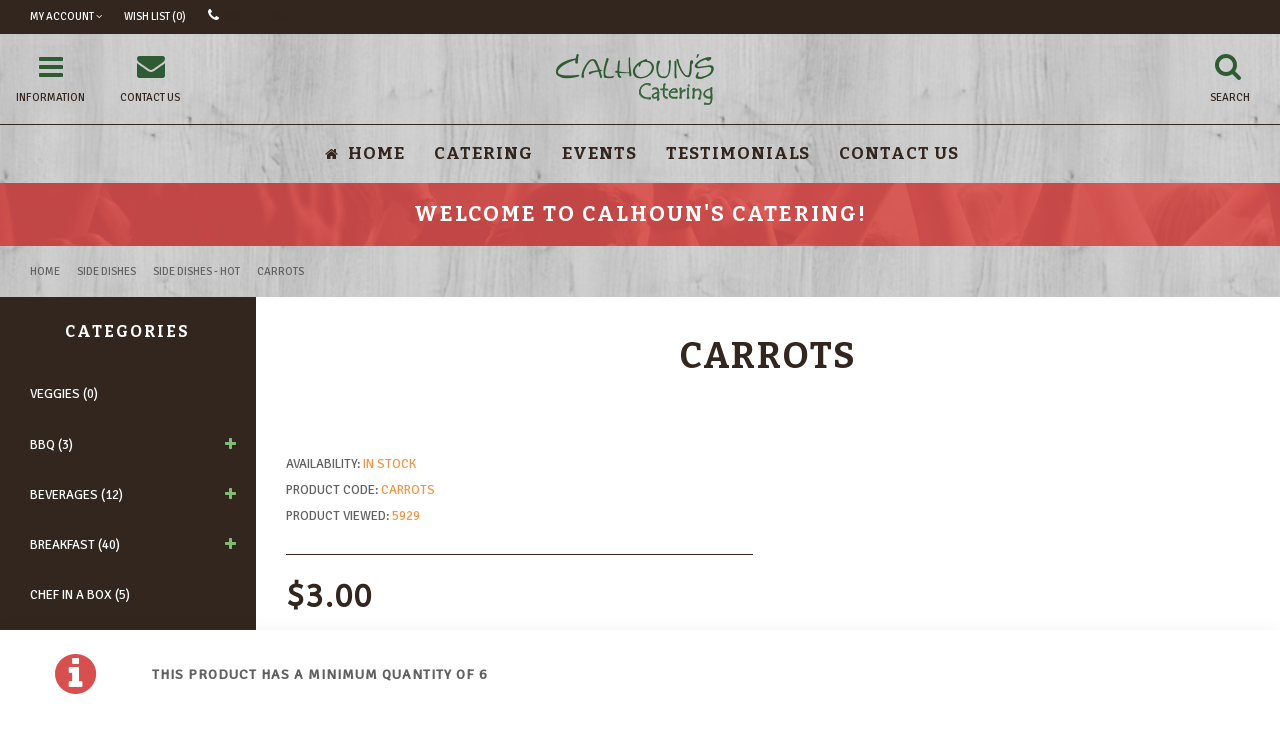

--- FILE ---
content_type: text/html; charset=utf-8
request_url: http://calhouns.bc.ca/index.php?route=product/product&path=39_96&product_id=198
body_size: 98048
content:
<!DOCTYPE html>
<!--[if IE]><![endif]-->
<!--[if IE 8 ]><html dir="ltr" lang="en" class="ie8"><![endif]-->
<!--[if IE 9 ]><html dir="ltr" lang="en" class="ie9"><![endif]-->
<!--[if (gt IE 9)|!(IE)]><!-->
<html dir="ltr" lang="en">
<!--<![endif]-->
<head>
<meta charset="UTF-8" />
<meta name="viewport" content="width=device-width, initial-scale=1">
<title>Orange and ginger glazed baby carrots.</title>
<base href="http://calhouns.bc.ca/" />
<meta name="description" content="Orange and ginger glazed baby carrots." />
<meta name="keywords" content= "Orange and ginger glazed baby carrots." />
<meta http-equiv="X-UA-Compatible" content="IE=edge">
<link href="http://calhouns.bc.ca/index.php?route=product/product&amp;product_id=198" rel="canonical" />
<script src="catalog/view/javascript/jquery/jquery-2.1.1.min.js" type="text/javascript"></script>
<link href="catalog/view/javascript/bootstrap/css/bootstrap.min.css" rel="stylesheet" media="screen" />
<script src="catalog/view/javascript/bootstrap/js/bootstrap.min.js" type="text/javascript"></script>
<link href="catalog/view/javascript/font-awesome/css/font-awesome.min.css" rel="stylesheet" type="text/css" />
<link href="catalog/view/theme/up-theme/stylesheet/stylesheet.css" rel="stylesheet">
<link href="catalog/view/theme/up-theme/stylesheet/stylesheet-small-screens.css" rel="stylesheet">
<link href="catalog/view/javascript/jquery/magnific/magnific-popup.css" type="text/css" rel="stylesheet" media="screen" />
<link href="catalog/view/javascript/jquery/datetimepicker/bootstrap-datetimepicker.min.css" type="text/css" rel="stylesheet" media="screen" />
<script src="catalog/view/javascript/common.js" type="text/javascript"></script>
<script src="catalog/view/theme/up-theme/js/custom-theme.js" type="text/javascript"></script>
<link href="catalog/view/javascript/jquery/owl-carousel/owl.carousel.css" rel="stylesheet" media="screen" />
<script src="catalog/view/javascript/jquery/owl-carousel/owl.carousel.min.js" type="text/javascript"></script>
<link rel="stylesheet" type="text/css" href="catalog/view/theme/up-theme/stylesheet/cloud-zoom.css" />
<script type="text/javascript" src="catalog/view/theme/up-theme/js/cloud-zoom.js"></script>
<link rel="stylesheet" property="stylesheet" type="text/css" href="catalog/view/theme/up-theme/stylesheet/dcaccordion.css" />	
<script type="text/javascript" src="catalog/view/theme/up-theme/js/jquery.dcjqaccordion.js"></script>
<script src="catalog/view/javascript/jquery/magnific/jquery.magnific-popup.min.js" type="text/javascript"></script>
<script src="catalog/view/javascript/jquery/datetimepicker/moment.js" type="text/javascript"></script>
<script src="catalog/view/javascript/jquery/datetimepicker/bootstrap-datetimepicker.min.js" type="text/javascript"></script>

<style type="text/css">

/*  Body background color and pattern  */
body {
	background-color: #FFFFFF;
	background-image: url("https://calhouns.bc.ca/image/catalog/restaurant_body_bg_1.png"); ?>;
	background-position: center;
	background-repeat: repeat;
	background-attachment: scroll;
}

/*  Headings color  */
h1, h2, h3, h4, h5, h6, .panel-default > .panel-heading, .product-thumb h4 a, #column-left .product-thumb h4 a, #column-right .product-thumb h4 a, .table > thead, .nav-tabs > li > a:hover, .nav-tabs > li.active > a:hover, .nav-tabs > li.active > a, .nav-tabs > li.active > a:focus, legend, #search .form-control, .product-right-sm-info span.p-title, .product-right-sm-related .name a {color: #32261E;}
#content h1::before, #content h2::before {border-bottom: 3px solid #FFFFFF;}
#content h1, #content h2 {padding-bottom: 25px;}

/*  Body text color  */
body, #content .tab-content p, #content .product-right-sm-info .modal-body p, .product-buy ul.pf span {color: #F09648;}

/*  Light text color  */
small, #content p, .breadcrumb a, .cat-description, .product-thumb .product_box_brand a, .product-buy ul.pf li, .product-buy ul.pp, .prev-name, .next-name, .product-right-sm-info span.p-subtitle, .product-right-sm-related .product_box_brand a, .box-category-home .subcat a, #content .product-right-sm-info .modal-body h1 + p, #features .modal-body h1 + p, .cookie-message, .alert-success, .alert-info, .dropdown-highlight {color: #616161;}

/*  Links color  */
a, a:focus, .list-group a {color: #32261E;}

/*  Links hover color  */
a:hover, .breadcrumb a:hover, .dropdown-highlight:hover, .dropdown-highlight:focus, .box-category-home .subcat li:hover a, .table .btn, .table .btn-primary, .table .btn-primary:hover, .table .btn-primary:focus, .list-group a.active, .list-group a.active:hover, .list-group a:hover, .category-list .image:hover, .save-percent {color: #D74F4F;}

/*  Icons color  */
.dr-menu > div .dr-icon i, .category-list i, #menu_brands .image i, .box-manufacturers-home .image i, #search .input-group-addon .btn, .accordion li.dcjq-parent-li > a + .dcjq-icon {color: #7FBD75;}
.owl-carousel .owl-buttons div {color: #7FBD75!important;}

/*  Icons hover color  */
.dr-menu.dr-menu-open > div .dr-icon i, #search .input-group-addon .btn:hover, .up-theme-modal .modal-body .close, .product-right-sm-info span.p-icon i, .alert-success i, .alert-success .close, .alert-info i, .alert-info .close, .accordion li.dcjq-parent-li > a + .dcjq-icon:hover, .up-theme-gallery-content .gallery-hover-box i, .up-theme-modal-popup .modal-body .close {color: #D74F4F;}
.owl-carousel .owl-buttons div:hover, .mfp-close:hover {color: #D74F4F!important;}
#toTop {background-color: #D74F4F;}

/*  Wrapper Frame  */
.wrapper.framed {background-color: #FFFFFF;}
.wrapper.full-width-border {border: 34px solid #FFFFFF;}

/*  Content Column  */
#content, #content .panel-default > .panel-heading, #content .panel, .category-list + .panel-default > .panel-heading, #search .form-control, #search .input-group-addon, #search .input-group-addon .btn, #livesearch_search_results, .modal-content, .alert-success, .alert-info, .cookie-message, .custom_box {
	background-color: #FFFFFF;
}
.product-filter, .dropdown-highlight {
	background-color: #FFFFFF;
}
.product-filter, .pagination-box, #content .panel-default > .panel-heading, #product-tabs, #livesearch_search_results li, .modal-footer, .list-group a, .list-group a.active, .list-group a.active:hover, .list-group a:hover, a.list-group-item.active, a.list-group-item.active:hover, a.list-group-item.active:focus, .dr-menu ul li {
    border-top: 1px solid #32261E;	
}	
.product-filter, .modal-header, .box-category-home .subcat li {
    border-bottom: 1px solid #32261E;	
}
.well, .table-bordered, .table-bordered > thead > tr > th, .table-bordered > tbody > tr > th, .table-bordered > tfoot > tr > th, .table-bordered > thead > tr > td, .table-bordered > tbody > tr > td, .table-bordered > tfoot > tr > td, .contact-map, .img-thumbnail-theme {
    border: 1px solid #32261E;	
}
hr, legend, #search .input-group-addon {
	border-color: #32261E;
}
.nav-tabs > li > a:hover, .nav-tabs > li.active > a:hover, .nav-tabs > li.active > a, .nav-tabs > li.active > a:focus {
    border-top: 1px solid #FFFEC8;	
}

/*  Left Column Heading  */
#column-left .panel-heading  {	
	background-color: #32261E;
}
#column-left .panel-default > .panel-heading, #column-left .panel-default > .panel-heading h2 {color: #FFFFFF;}
	
#column-left .panel-default > .panel-heading, #column-left .dr-menu.dr-menu-open > .panel-heading {
	border-bottom: 1px solid #32261E;
}

/*  Left Column Box  */
#column-left .panel, #column-left .owl-carousel {
	background-color: #32261E;
}
#column-left a {color: #FFFFFF;}
#column-left a:hover {color: #FFFEC8;}
#column-left {color: #FFFFFF;} 
#column-left .list-group a, #column-left .list-group a.active, #column-left .list-group a.active:hover, #column-left .list-group a:hover, #column-left .dr-menu ul li {border-top: 1px solid #32261E;}
#column-left .panel, #column-left .owl-carousel.carousel-module, #column-left .owl-carousel.banner-module {border-bottom: 1px solid #32261E!important;}
#column-left {border-right: 1px solid #32261E;}


/*  Right Column Heading  */
#column-right .panel-heading  {
	background-color: #32261E;
}
#column-right .panel-default > .panel-heading, #column-right .panel-default > .panel-heading h2 {color: #FFFFFF;}
	
#column-right .panel-default > .panel-heading, #column-right .dr-menu.dr-menu-open > .panel-heading  {
	border-bottom: 1px solid #32261E;
}

/*  Right Column Box  */
#column-right .panel, #column-right .owl-carousel {
	background-color: #32261E;
}
#column-right a {color: #FFFFFF;}
#column-right a:hover, #column-right .dr-menu > div .dr-icon i {color: #FFFEC8;}
#column-right {color: #FFFFFF;}
#column-right .list-group a, #column-right .list-group a.active, #column-right .list-group a.active:hover, #column-right .list-group a:hover, #column-right .dr-menu ul li {border-top: 1px solid #32261E;}
#column-right .panel, #column-right .owl-carousel.carousel-module, #column-right .owl-carousel.banner-module {border-bottom: 1px solid #32261E!important;}
#column-right {border-left: 1px solid #32261E;}


/*  Category Box Heading  */
#column-left .panel-default.panel-category > .panel-heading, #column-right .panel-default.panel-category > .panel-heading {
	background-color: #32261E;
    color: #FFFFFF;
	
	border-bottom: 1px solid #32261E;
}

/*  Category Box Content  */
#column-left .panel-default.panel-category, #column-right .panel-default.panel-category {
	background-color: #32261E;
    border-bottom: 1px solid #32261E!important;	
}
#column-left .panel-default.panel-category a.list-group-item, #column-right .panel-default.panel-category a.list-group-item, .accordion li {
	border-top: 1px solid #32261E;	
}
#column-left .panel-default.panel-category a, #column-right .panel-default.panel-category a {color: #FFFFFF;}
#column-left .panel-default.panel-category a:hover, #column-right .panel-default.panel-category a:hover, #column-left .panel-default.panel-category .cat-mod-child a:hover, #column-right .panel-default.panel-category .cat-mod-child a:hover, #column-left .panel-default.panel-category a.list-group-item.active, #column-right .panel-default.panel-category a.list-group-item.active {color: #FFFEC8;}
#column-left .panel-default.panel-category .cat-mod-child a, #column-right .panel-default.panel-category .cat-mod-child a, #column-left .accordion li ul li a.list-group-item {color: #AFB6BF;}


/*  Filter Box Heading  */
#column-left .panel-default.filters > .panel-heading, #column-right .panel-default.filters > .panel-heading  {
	background-color: #32261E;
    color: #FFFFFF;
	
	border-bottom: 1px solid #32261E;
}

/*  Filter Box Content  */
#column-left .panel-default.filters, #column-right .panel-default.filters {
	background-color: #32261E;
    border-bottom: 1px solid #32261E!important;
}
#column-left .panel-default.filters a, #column-right .panel-default.filters a {color: #FFFFFF;}
#column-left .panel-default.filters label, #column-right .panel-default.filters label {color: #FFFFFF;}
#column-left .panel-default.filters label:hover, #column-right .panel-default.filters label:hover {color: #FFFEC8;}

/*  Text Logo  */
#logo h1 a, #logo-menu h1 a {color: #FFFFFF;}

/*  Top Promo Message Slider  */
#top-custom-block-content {
	display:none;
}
#top-custom-block-wrapper {
	background-color: #2F333E;
	color: #FFFFFF;
	background-image: url("https://calhouns.bc.ca/image/catalog/custom/custom_bg_1.png"); ?>;
    animation: animatedBackground 40s linear infinite;
}

/*  Layout  */


/*  HEADER  */

header {
	background-image: none;
	background-position: top center;
	background-repeat: repeat;
	background-attachment: scroll;
}
.is-sticky #menu {
	background-color: #32261E;
}
.button-i {color: #2E5B33;}
.buttons-header:hover .button-i {color: #32261E;}
.buttons-header button, .buttons-header span.button-text {color: #32261E;}
.buttons-header:hover, .buttons-header:hover button, .buttons-header:hover span.button-text {color: #FFFEC8;}

/*  Top Bar  */
#top, #open-top-custom-block {
	background-color: #32261E;
}
#top, #top-links li {
	color: #32261E;
}
#top a, #top .btn-link, #top-links a {
	color: #FFFFFF;
}
#top a:hover, #top .btn-link:hover, #top .btn-link:hover i, #top-links a:hover, #top-links a:hover i, #open-top-custom-block i {
	color: #FFFEC8;
}
#open-top-custom-block.open i, #top-links i, #top .btn-link i {
	color: #FFFFFF;
} 

#menu-mobile-block {float: right;}

/*  Fixed Header  */
.is-sticky .navbar {
	text-align: left;
}

/*  MAIN MENU */

/*  Main Menu Bar  */
#menu {
	
    border-top: 1px solid #32261E;	
	background-image: none;
	background-repeat: repeat;
}
#menu .main-menu > li > a:hover, #menu .main-menu > li.open > a {
	border-top: 1px solid #FFFEC8;
}
#menu .main-menu > li > a {
	border-top: 1px solid transparent;
	margin-top: -1px;
}

/*  Home Page Link  */
 
#menu #homepage:hover {
	background-color: #32261E;
}	
 
#menu #homepage a {
	color: #32261E;
}	
#menu #homepage:hover a {
	color: #FFFFFF;
}

/*  Categories Section  */
 
.menu_oc:hover, #menu_ver:hover, #menu_hor:hover  {
	background-color: #FFFFFF;
}
 
.menu_oc > a, #menu_ver > a, #menu_hor > a {
	color: #32261E;
}	
.menu_oc:hover > a, #menu_ver:hover > a, #menu_hor:hover > a {
	color: #336633;
}

/*  Brands Section  */
 
#menu_brands:hover {
	background-color: #EBEBEB;
}
 
#menu_brands > a {
	color: #FFFFFF;
}	
#menu_brands:hover > a {
	color: #FFFFFF;
}

/*  Custom Links Section  */
 
.menu_links:hover {
	background-color: #32261E;
}	
 
.menu_links a {
	color: #32261E;
}	
.menu_links:hover a {
	color: #FFFFFF;
}

/*  Custom Menu Section  */
 
#menu_custom_menu:hover {
	background-color: #32261E;
}
 
#menu_custom_menu > a {
	color: #32261E;
}	
#menu_custom_menu:hover > a {
	color: #FFFFFF;
}

/*  Custom Blocks Section  */
 
.menu_custom_block:hover {
	background-color: #32261E;
}	
 
.menu_custom_block > a {
	color: #FFFFFF;
}	
.menu_custom_block:hover > a {
	color: #FFFFFF;
}

/*  Sub-Menu  */
#menu .dropdown-menu, #menu .dropdown-menus {
	background-color: #32261E;
	color: #32261E;
}
#menu .dropdown-highlight {
	background-color: #32261E;
}
#menu .dropdown-menus a, #menu_brands .brand-item .name {
	color: #FFFFFF;
}	
#menu .dropdown-menus a:hover, #menu .dropdown-menus li a:hover, #menu #menu_hor .dropdown-menus li.sub-cat:hover > a, #menu #menu_hor .dropdown-menus li.main-cat > a:hover, #menu_brands .brand-item .name:hover {
	color: #FFFEC8;
}
.menu_oc ul > li, #menu_ver ul > li, #menu_custom_menu ul > li, .menu_custom_block table ul > li, #menu .dropdown-menu li, #menu .dropdown-menus li {
	border-bottom: 1px solid #32261E;
}
#menu_hor .dropdown-menus ul > li ul > li {
    border-bottom: 1px solid #32261E;
		
}
#menu .dropdown-menus a.see-all {
	border-top: 1px solid #32261E;
}
#menu .dropdown-menu, #menu .dropdown-menus {
	box-shadow: none;
}

/*  Main Menu Labels  */
#menu_label1:after { background-color:#D74F4F; }
#menu_label2:after { background-color:#D74F4F; }
#menu_label3:after { background-color:#D74F4F; }
#menu_label4:after { background-color:#D74F4F; }
#menu_label5:after { background-color:#D74F4F; }
#menu_label6:after { background-color:#D74F4F; }
#menu_label7:after { background-color:#D74F4F; }
#menu_label8:after { background-color:#D74F4F; }
#menu_label9:after { background-color:#D74F4F; }
#menu_label10:after { background-color:#D74F4F; }
#menu_label11:after { background-color:#D74F4F; }
#menu_label12:after { background-color:#D74F4F; }
#menu_label13:after { background-color:#D74F4F; }
#menu_label14:after { background-color:#D74F4F; }
#menu_label15:after { background-color:#D74F4F; }
 
#menu .cat-img img {margin-right: -30px;}
.navbar {text-align: center;}

/*  Custom Bar below Main Menu  */
#custom-bar-wrapper {
	background-color: #D74F4F;
	color: #FFFFFF;
	background-image: url("https://calhouns.bc.ca/image/catalog/custom/custom_bg_1.png"); ?>;
    animation: animatedBackground 40s linear infinite;
}

/*  Slider Controls */
.owl-controls .owl-page span {background: #767A86;}
.owl-controls .owl-page.active span {background: #4FD7B9;}

/*  Category Page  */
.category_top_title h1 {color: #FFFFFF;}

/*  Product Box  */
span.badge.sale {background-color: #9E9E0F;}
span.badge.new {background-color: #4FD7B9;}
.rating .fa-star {color: #FFE867;}
.product-grid .name, #content .box-product .name, #content .box-product .product_box_brand, .product-bottom-related .name, .product-box-slider .name, .product-grid .product_box_brand, .product-box-slider .product_box_brand, .product-bottom-related-flexslider .product_box_brand, .product-bottom-related-flexslider .rating, .tab-content-products .product_box_brand, .product-grid .price, #content .box-product .price, .product-box-slider .price, .product-bottom-related .price, .product-grid .rating, #content .box-product .rating, .product-box-slider .rating, .product-grid .cart, #content .box-product .cart, .product-box-slider .cart, .product-bottom-related .cart, .product-right-sm-related .name, .product-right-sm-related .product_box_brand, .product-right-sm-related .rating, .product-right-sm-related p.price {
	text-align: center;
}
	
h1, h2, h3, h1 + p, h2 + p, #column-left .panel-heading, #column-right .panel-heading, .cat-description, .product-right-sm-related .panel-heading {
	text-align: center;
}
#content h1:before, #content h2:before {
  margin-left: 40%;
  margin-right: 40%;
}

/*  Product Page  */
  
.prev, .next {display: none;}

@media (min-width: 768px) {
.product-buy {
	float: left;
}
.product-left {
	float: right;
}
}


/*  Video Box  */
.video_box_left #video_box_icon, .video_box_right #video_box_icon {
    background-color: #D74F4F;
}
.video_box_right .video_box, .video_box_left .video_box {
    border: 4px solid #D74F4F;
}
 
/*  Custom Box  */
.custom_box_left #custom_box_icon, .custom_box_right #custom_box_icon {
    background-color: #4FD7B9;
}
.custom_box_right .custom_box, .custom_box_left .custom_box {
    border: 4px solid #4FD7B9;
}


/*  FOOTER  */
footer {opacity: 1;}

/*  Features Block  */
#features {
	background-image: none;
	background-position: top center;
	background-repeat: repeat;
	border-top: 1px solid #EBB783;	
}
#features span.f-icon.fi1 i {color: #D74F4F;}
#features span.f-icon.fi2 i {color: #D74F4F;}
#features span.f-icon.fi3 i {color: #D74F4F;}
#features span.f-icon.fi4 i {color: #D74F4F;}
#features .f-title {color: #FFFFFF;}
#features span.f-subtitle {color: #AFB6BF;}

/*  Information, Custom Column  */
#information {
	color: #AFB6BF;
	background-color: #32261E;
	background-image: none;
	background-position: top center;
	background-repeat: repeat;
	border-top: 1px solid #FFDFBA;
}
#information h5 {color: #32261E;}
#information a {color: #FFDFBA;}
#information a:hover {color: #FFFEC8;}
#information li {color: #FF9436;}

/*  Powered by, News, Payment Images, Follow Us  */
#powered {
	color: #AFB6BF;
	background-color: #2F333E;
	background-image: none;
	background-position: top center;
	background-repeat: repeat;
}
#powered a {color: #FFFFFF;}
#powered a:hover, #powered i:hover {color: #FFFEC8;}
#powered span#footer-news {color: #4FD7B9;}
#powered #news a {color: #FFFFFF;}
#powered #news a:hover {color: #FFFEC8;}
#powered i {color: #8B909E;}

/*  Bottom Custom Block  */
#footer_custom {
	color: #AFB6BF;
	background-color: #2F333E;
	background-image: none;
	background-position: top center;
	background-repeat: repeat;
	border-top: 1px solid #363B47;
}
#footer_custom a {color: #FFFFFF;}
#footer_custom a:hover {color: #FFFEC8;}


/*  Product Slider on Home Page  */
.ei-slider, .ei-slider-large li {
	background-color: #2F333E;
}
.ei-title h2 a{color: #FFFFFF;}
.ei-title h3 a, .ei-title h4 a .price-old{color: #AFB6BF;}
.ei-title h4 a{color: #FFFFFF;}
.ei-slider-thumbs li a{background: #3C404D;}
.ei-slider-thumbs li.ei-slider-element{background: #4FD7B9;}

/*  Prices */
#content .product-thumb p.price, #cart span.price, #column-left .product-items .price, #column-right .product-items .price, .product-buy .price-reg, #content .product-right-sm-related p.price {color: #FFFFFF;}
.price-old, .product-thumb .price-tax {color: #AFB6BF;}
.price-new {color: #32261E;}

/*  Buttons */
.btn-default, button.wishlist, button.compare, button.info, .pagination > li > a, .pagination > li > span, #cart .btn-default, .box-category-home .name, .box-manufacturers-home .name, input#input-quantity, input.dec, input.inc, #menu #menu_hor .dropdown-menus li.main-cat > a, #menu_brands .brand-item .name, #sidebar-wrapper-contact a.btn-default {
	 
	background-color: #32261E;
		color: #FFFFFF;
	border: 3px solid #32261E;
}
.btn-default:hover, #column-left .btn-default:hover, #column-right .btn-default:hover, .btn-default:focus, .btn-default:active, .btn-default.active, .btn-default.disabled, .btn-default[disabled], button.wishlist:hover, button.compare:hover, button.info:hover, .pagination > li > a:hover, .pagination > li > a:focus, .pagination > li > a:active, .pagination > li > span:hover, #cart .btn-default:hover, .box-category-home .name:hover, .box-manufacturers-home .name:hover, input.dec:hover, input.inc:hover, #menu #menu_hor .dropdown-menus li.main-cat > a:hover, #menu_brands .brand-item a:hover .name, #sidebar-wrapper-contact a.btn-default:hover {
	background-color: #FFE867;
    color: #3C404D;
	border: 3px solid #FFE867;	
}

.btn-primary, .pagination > .active > a, .pagination > .active > span, .pagination > .active > a:hover, .pagination > .active > span:hover, .pagination > .active > a:focus, .pagination > .active > span:focus, #information a.btn-primary, #cart .btn-primary, #sidebar-wrapper-contact a.btn-primary {
	 
	background-color: #D74F4F;
		color: #FFFFFF;
	border: 3px solid #D74F4F;
}
.btn-primary:hover, .btn-primary:focus, .btn-primary:active, .btn-primary.active, .btn-primary.disabled, .btn-primary[disabled], #information a.btn-primary:hover, #cart .btn-primary:hover, #sidebar-wrapper-contact a.btn-primary:hover {
	background-color: #FFE867;
    color: #3C404D;
	border: 3px solid #FFE867;	
}
.btn, .pagination > li > a, .pagination > li > span, .product-grid .wishlist, .product-grid .compare, .product-grid .info, .product-list .wishlist, .product-list .compare, #content .box-product .wishlist, #content .box-product .compare, #content .box-product .info, .product-box-slider-flexslider .wishlist, .product-box-slider-flexslider .compare, .product-box-slider-flexslider .info, .product-bottom-related-flexslider .wishlist, .product-bottom-related-flexslider .compare, .product-bottom-related-flexslider .info, .up-theme-gallery-content .gallery-hover-box, .up-theme-modal-popup .modal-body .close, .box-category-home .name, .box-manufacturers-home .name, #menu #menu_hor .dropdown-menus li.main-cat > a, #menu_brands .brand-item .name {
	border-radius: 4px!important;
}

/*  Dropdowns  */
.dropdown-menu, .dropdown-menus, .my-account-dropdown-menu li, #cart .dropdown-menu, #sidebar-wrapper, #sidebar-wrapper-contact, #menu-mobile, .prev, .next {background-color: #32261E;}
#cart span.name a, #cart span.quantity, .sidebar-nav > .sidebar-title, .sidebar-nav h5 {color: #FFFFFF;}
#cart .table.cart-total > tbody > tr > td, .dropdown-menu .datepicker {color: #FFFFFF;}
#cart .table.cart-total > tbody > tr > td:first-child, #cart .dropdown-menu li p, #cart .dropdown-menu small, #cart span.price, .sidebar-nav li a, #sidebar-wrapper-contact div {color: #AFB6BF;}
.dropdown-menu a, #top .dropdown-menu a, #top .dropdown-menu .btn-link, .prev-name, .next-name, .bootstrap-datetimepicker-widget td.old, .bootstrap-datetimepicker-widget td.new {color: #FFFFFF;}
.dropdown-menu a:hover, #top .dropdown-menu a:hover, .my-account-dropdown-menu li.logout a:hover, #top .dropdown-menu li:hover .btn-link, .sidebar-nav li a:hover, .prev-name:hover, .next-name:hover {color: #FFFEC8;}
#top-links .my-account-dropdown-menu i, #cart button.item-remove, .prev-arrow i, .next-arrow i {color: #FFFFFF;}
#top-links .my-account-dropdown-menu li a:hover i, #cart button.item-remove:hover, #menu-toggle-close span, #contact-toggle-close span, #menu-mobile-toggle-close span {color: #FF4719;}
.my-account-dropdown-menu li.logout, #cart .checkout, .prev-name, .next-name {background-color: #32261E;}
#cart .table > tbody > tr > td, #cart .checkout, .prev-name, .next-name {border-top: 1px solid #32261E;}
.dropdown-menu li, .dropdown-menus li, .sidebar-nav.list-group li {border-bottom: 1px solid #32261E;}
.my-account-dropdown-menu li:nth-child(2n) {border-left: 1px solid #32261E;}
.dropdown-menu, .dropdown-menus, .modal-body #search, #livesearch_search_results, .modal-content {
    box-shadow: none;
}
.prev, .next {
    box-shadow: none;
}

/*  Modal  */
.up-theme-modal .modal-content, .fancybox-overlay {
    background-color: rgba(0, 0, 0, 0.7);
}
.modal-backdrop {
    background-color: rgba(0, 0, 0, 0.7);
}

/*  Fonts  */

/*  Body  */
body, button, select, .form-control, .menu_label { 
    font-family: Signika,Arial,Helvetica,sans-serif; 
}
body, button, select, .form-control, #cart .table > tbody > tr > td, #menu .dropdown-menus, #menu .dropdown-menus a, .box-category-home .subcat a { 
	font-size: 13px;
}
body, input, button, select, .form-control, .tooltip-inner { 
    text-transform: uppercase;
}

/*  Small Text  */
small, .small, label, #top, #top #currency .currency-select, #top .btn-group > .btn, .buttons-header, #cart > .btn, .btn-group > .dropdown-menu, .dropdown-menu, .dropdown-menus, #menu .dropdown-menus a.see-all, .menu_label, .breadcrumb a, .category-list > div, .product-thumb .product_box_brand a, .product-right-sm-related .product_box_brand a, .tooltip { 
	font-size: 11px;
}

/*  Headings and Product Name  */
h1, h2, h3, h4, h5, h6, .panel-heading, .product-right-sm-info span.p-title, #features .f-title, .nav-tabs > li > a, legend, .sidebar-nav > .sidebar-title, #menu #menu_hor .dropdown-menus li.main-cat > a, .box-category-home .name { 
    font-weight: bold; 
}
h1, h2, h3, h4, h5, h6, .panel-heading, .product-right-sm-info span.p-title, #features .f-title, .nav-tabs > li > a, legend, .sidebar-nav > .sidebar-title, #menu #menu_hor .dropdown-menus li.main-cat > a, .box-category-home .name { 
    font-family: Bitter,Arial,Helvetica,sans-serif; 
}
h1, h2, h3, h4, h5, h6, .panel-heading, .product-right-sm-info span.p-title, #features .f-title, .nav-tabs > li > a, legend, .sidebar-nav > .sidebar-title, #menu #menu_hor .dropdown-menus li.main-cat > a, .box-category-home .name { 
    text-transform: uppercase;
}

/*  Price  */
.price, .price-new, .price-old, .price-reg { 
    font-family: 'ABeeZee',Arial,Helvetica,sans-serif; 
}
.price, .price-new, .price-old, .price-reg { 
    font-weight: bold; 
}

/*  Buttons  */
.btn-default, .btn-primary, .box-manufacturers-home .name { 
    font-family: Signika,Arial,Helvetica,sans-serif; 
}
.btn-default, .btn-primary, .box-manufacturers-home .name { 
    font-size: 11px;
    font-weight: normal; 
}

/*  Main Menu Bar  */
#menu #homepage a, #menu .main-menu > li > a { 
    font-family: Bitter,Arial,Helvetica,sans-serif; 
}
#menu #homepage a, #menu .main-menu > li > a {
	font-size: 17px;
    font-weight: bold;
}
#menu #homepage a, #menu .main-menu > li > a { 
    text-transform: uppercase;
}

/*  Custom CSS */
.box-category-home .image img {
width:100%;
}

.product-thumb .image {
display:none;
}

.product-list .product-thumb .caption {
margin-left:0;
}

.product-left, .product-share {
visibility:hidden;
}
.img-responsive {
width:100%;
}
@media only screen and (min-width: 1000px) {
.owl-carousel .owl-wrapper-outer {
margin-top:-90px !important;
margin-bottom:-220px !important;
}
}
.slide1-header {
top:30% !important;
left:1% !important;
font-size:55px !important;
color:#9f9f01 !important;
width:50%;
text-shadow: 2px 2px 2px #FFFFFF !important;
}
.slide1-description {
top:41% !important;
left:1% !important;
font-size:30px !important;
color:black !important;
width:50%;
line-height:35px !important;
white-space:normal !important;
text-shadow: 1px 1px 1px #FFFFFF !important;
}
@media only screen and (max-width: 1024px) {
.slide1-header {

}
.slide1-description {
width:100%;
}
}
@media only screen and (max-width: 768px) {
.slide1-header {
font-size:30px !important;
}
.slide1-description {
font-size:15px !important;
line-height:18px !important;
}
}
@media only screen and (max-width: 425px) {
.slide1-header {
font-size:15px !important;
}
.slide1-description {
font-size:12px !important;
line-height:18px !important;
}
}


</style>



<link href="//fonts.googleapis.com/css?family=ABeeZee:400,400i,300,700" rel="stylesheet" type="text/css" />
<link href="//fonts.googleapis.com/css?family=Dosis:400,400i,300,700" rel="stylesheet" type="text/css" />
        <link href='//fonts.googleapis.com/css?family=Signika&amp;subset=latin,cyrillic-ext,latin-ext,cyrillic,greek-ext,greek,vietnamese' rel='stylesheet' type='text/css'>
                <link href='//fonts.googleapis.com/css?family=Bitter:bold&amp;subset=latin,cyrillic-ext,latin-ext,cyrillic,greek-ext,greek,vietnamese' rel='stylesheet' type='text/css'>
                <link href='//fonts.googleapis.com/css?family=Signika&amp;subset=latin,cyrillic-ext,latin-ext,cyrillic,greek-ext,greek,vietnamese' rel='stylesheet' type='text/css'>
                <link href='//fonts.googleapis.com/css?family=Bitter:bold&amp;subset=latin,cyrillic-ext,latin-ext,cyrillic,greek-ext,greek,vietnamese' rel='stylesheet' type='text/css'>
        <script>
$(function(){
  $.stellar({
    horizontalScrolling: false,
	verticalOffset: 0
  });
});
</script>
</head>
<body class="product-product-198">








<div class="sidebar-opacity"></div>
<div id="wrapper" class="wrapper full-width">
<div id="sidebar-wrapper">
  <ul class="sidebar-nav list-group">
    <li class="sidebar-title">
      <a href="#menu-toggle-close" id="menu-toggle-close"><span aria-hidden="true">&times;</span></a>Information      <script>
      $("#menu-toggle-close").click(function(e) {
        e.preventDefault();
        $("#wrapper").toggleClass("toggled");
		$(".sidebar-opacity").toggleClass("toggled");
      });
      </script>
    </li>
        <li><a href="http://calhouns.bc.ca/index.php?route=information/information&amp;information_id=4">About Us</a></li>
        <li><a href="http://calhouns.bc.ca/index.php?route=information/information&amp;information_id=6">Delivery Services</a></li>
        <li><a href="http://calhouns.bc.ca/index.php?route=information/information&amp;information_id=5">Terms &amp; Conditions</a></li>
        <li><a href="http://calhouns.bc.ca/index.php?route=information/contact">Contact Us</a></li>
    <li><a href="http://calhouns.bc.ca/index.php?route=information/sitemap">Site Map</a></li>
  </ul>
</div>

<div id="sidebar-wrapper-contact">
  <ul class="sidebar-nav list-group">
    <li class="sidebar-title">
      <a href="#contact-toggle-close" id="contact-toggle-close"><span aria-hidden="true">&times;</span></a>Contact Us      <script>
      $("#contact-toggle-close").click(function(e) {
        e.preventDefault();
        $("#wrapper").toggleClass("contact-toggled");
		$(".sidebar-opacity").toggleClass("contact-toggled");
      });
      </script>
    </li>
    <li>
    <div>
    <h5>Address &nbsp;&nbsp;&nbsp;<a href="https://maps.google.com/maps?q=51.5224954%2C-0.1720996&hl=en&t=m&z=15" target="_blank"><i data-toggle="tooltip" title="View Google Map" class="fa fa-map-marker"></i></a></h5>
    99 East 4th Ave<br />
Vancouver BC Canada<br />
V5T 1E9    </div>
    </li>
    <li>
    <div>
    <h5>Telephone</h5>
    604 731 7062    </div>
    </li>
            <li>
    <div>
    <h5>Opening Times</h5>
    From Monday to Friday <br />
8:30 am to 4:30 pm    </div>
    </li>
            <li>
    <div>
    <a href="http://calhouns.bc.ca/index.php?route=information/contact" class="btn btn-primary">Contact Form</a>
    </div>
    </li>
  </ul>
</div>

<nav id="top">
  <div class="container"> 
    <div id="top-links" class="nav pull-left">
      <ul class="list-inline">
        <li class="dropdown"><a href="https://calhouns.bc.ca/index.php?route=account/account" title="My Account" class="dropdown-toggle" data-toggle="dropdown"><i class="fa fa-user hidden-md hidden-lg"></i> <span class="hidden-xs hidden-sm">My Account</span> <i class="fa fa-angle-down"></i></a>
          <ul class="dropdown-menu my-account-dropdown-menu">
                        <li class="col-xs-6 register"><a href="https://calhouns.bc.ca/index.php?route=account/register"><i class="fa fa-pencil"></i><br>Register</a></li>
            <li class="col-xs-6"><a href="https://calhouns.bc.ca/index.php?route=account/login"><i class="fa fa-user"></i><br>Login</a></li>
                      </ul>
        </li>
        <li><a href="https://calhouns.bc.ca/index.php?route=account/wishlist" id="wishlist-total" title="Wish List (0)"><i class="fa fa-heart hidden-md hidden-lg"></i> <span class="hidden-xs hidden-sm">Wish List (0)</span></a></li>
        <li><a href="http://calhouns.bc.ca/index.php?route=checkout/cart" title="Shopping Cart"><i class="fa fa-shopping-cart hidden-md hidden-lg"></i> <span class="hidden-xs hidden-sm">Shopping Cart</span></a></li>
        <li><a href="https://calhouns.bc.ca/index.php?route=checkout/checkout" title="Checkout"><i class="fa fa-share hidden-md hidden-lg"></i> <span class="hidden-xs hidden-sm">Checkout</span></a></li>
        <li><a href="http://calhouns.bc.ca/index.php?route=information/contact"><i class="fa fa-phone"></i></a> <span class="hidden-xs hidden-sm">604 731 7062</span></li>
      </ul>
    </div>
            </div>
</nav>
<header>
  <div class="container">
    <div class="row">
    
            <div class="col-sm-4 header-information hidden-xs">
      <a href="#menu-toggle" class="" id="menu-toggle">
      <div id="information-block" class="buttons-header">
        <div class="button-i"><i class="fa fa-bars"></i></div>
        <span class="button-text">Information</span>
      </div>
      </a>
      <script>
        $("#menu-toggle").click(function(e) {
          e.preventDefault();
          $("#wrapper").toggleClass("toggled");
		  $(".sidebar-opacity").toggleClass("toggled");
        });
      </script>
      <a href="#contact-toggle" class="" id="contact-toggle">
      <div id="contact-block" class="buttons-header">
        <div class="button-i"><i class="fa fa-envelope"></i></div>
        <span class="button-text">Contact us</span>
      </div>
      </a>
      <script>
        $("#contact-toggle").click(function(e) {
          e.preventDefault();
          $("#wrapper").toggleClass("contact-toggled");
		  $(".sidebar-opacity").toggleClass("contact-toggled");
        });
      </script>
      </div>
            
      <div class="col-xs-12 col-sm-4 header-logo">
        <div id="logo">
                    <a href="http://calhouns.bc.ca/index.php?route=common/home"><img src="http://calhouns.bc.ca/image/catalog/calhouns.png" title="Calhoun's Catering" alt="Calhoun's Catering" /></a>
                  </div>
      </div>
      
            <div class="col-sm-4">
            
      <a href="#menu-mobile-toggle" class="" id="menu-mobile-toggle">
      <div id="menu-mobile-block" class="buttons-header hidden-sm hidden-md hidden-lg">
        <div class="button-i"><i class="fa fa-bars"></i></div>
        <span class="button-text">Menu</span>
      </div>
      </a>
      <script>
        $("#menu-mobile-toggle").click(function(e) {
          e.preventDefault();
          $("#wrapper").toggleClass("menu-toggled");
		  $(".sidebar-opacity").toggleClass("menu-toggled");
        });
      </script>
      
      <a href="#" data-toggle="modal" data-target="#modal-search">
<div id="search-block" class="buttons-header up-theme-modal">
<div class="button-i"><i class="fa fa-search"></i></div>
<span class="button-text">Search</span>
</div>
</a>
<div class="modal fade up-theme-modal" id="modal-search" tabindex="-1" role="dialog" aria-labelledby="modal-search" aria-hidden="true">
  <div class="modal-dialog">
    <div class="modal-content">
      <div class="modal-body">
      <button type="button" class="close" data-dismiss="modal" aria-label="Close"><span aria-hidden="true">&times;</span></button>
      
      <div id="search" class="input-group">
        <input type="text" name="search" value="" placeholder="Search" class="form-control input-lg" />
        <span class="input-group-addon">
          <button type="button" class="btn btn-default btn-lg"><i class="fa fa-search"></i></button>
        </span>
      </div>
      
      </div>
    </div>
  </div>
</div>

      <div id="cart" class="btn-group btn-block buttons-header">
  <a data-toggle="dropdown" data-loading-text="Loading..." class="btn dropdown-toggle">
  <div id="cart-tt"><div id="cart-total" class="button-i">0</div></div>
  <span class="button-text">Shopping Cart</span>
  </a>
  <ul class="dropdown-menu pull-right">
        <li>
      <p class="text-center">Your shopping cart is empty!</p>
    </li>
      </ul>
</div>
      
      </div>
      
    </div>
  </div>
</header>

<script>
  $(window).load(function(){
    $("#menu").sticky({ topSpacing: 0 });
  });
</script>

<nav id="menu" class="navbar">
      
  <div class="container">
    <!-- 
    <div class="navbar-header"><span id="category" class="visible-xs">Menu</span>
      <button type="button" class="btn btn-navbar navbar-toggle" data-toggle="collapse" data-target=".navbar-ex1-collapse"><i class="fa fa-bars"></i></button>
    </div>
    -->
    <div class="collapse navbar-collapse navbar-ex1-collapse">
    
      <div id="logo-menu-container">
        <div id="logo-menu">
                    <a href="http://calhouns.bc.ca/index.php?route=common/home"><img src="http://calhouns.bc.ca/image/catalog/calhouns.png" title="Calhoun's Catering" alt="Calhoun's Catering" /></a>
                  </div>
      </div>
      
      <ul class="main-menu">

        <!-- Home Page Link -->
        <li id="homepage" class="homepage-icontext"><a href="http://calhouns.bc.ca/index.php?route=common/home"><i class="fa fa-home"></i> <span>Home</span></a></li>   
        
        
        <!-- Brands -->
                
        <!-- Custom Menu --> 
                   
        <li id="menu_custom_menu">       
          <a href="#" class="dropdown-toggle" data-toggle="dropdown">Catering</a>
          <div class="dropdown-menus">
            <ul class="list-unstyled">
                                            <li>
                  <a href="index.php?route=product/category&amp;path=82" target="_self">
		      	  Online Menu                  </a>
                </li>
                                                          <li>
                  <a href="index.php?route=product/category&amp;path=99" target="_self">
		      	  Specials                  </a>
                </li>
                                                          <li>
                  <a href="index.php?route=information/information&amp;information_id=6" target="_self">
		      	  Delivery Services                  </a>
                </li>
                                                          <li>
                  <a href="index.php?route=information/information&amp;information_id=13" target="_self">
		      	  Payments                  </a>
                </li>
                                                          <li>
                  <a href="index.php?route=information/information&amp;information_id=14" target="_self">
		      	  Cancellation Policy                  </a>
                </li>
                                                                                                                                                                                    </ul>       
          </div>
        </li>         
         
        
        <!-- Custom Links -->
                                                                
        <li class="menu_links">
          <a href="index.php?route=information/information&amp;information_id=11" target="_self">
            Events          </a>
        </li>                             
                                                
        <li class="menu_links">
          <a href="index.php?route=product/product&amp;keyword=calhou&amp;product_id=471" target="_self">
            Testimonials          </a>
        </li>                             
                                                
        <li class="menu_links">
          <a href="index.php?route=information/contact" target="_self">
            Contact Us          </a>
        </li>                             
                                                                                                                 
        
        

        <!-- Custom Blocks -->
                                                                                 
        
      </ul>
    </div>
  </div>
 
<div id="custom-bar-wrapper">
   <div id="custom-bar-content">
   <h3><span style="color: #FFFFFF;">Welcome to Calhoun's Catering!</span></h3>

<!--<h3><span style="color: #FFFFFF;">We will be closed starting June 25, 2021 and will be back on September 1, 2021.</span></h3>-->   </div>
</div>
</nav>

<script type="text/javascript">
$(document).ready(function() {
	$('#accordion-mobile').dcAccordion({
		disableLink: false,	
		menuClose: false,
		autoClose: true,
		autoExpand: true,		
		saveState: false
	});
});
</script> 
<div id="menu-mobile" class="hidden-sm hidden-md hidden-lg">
<ul class="accordion sidebar-nav list-group" id="accordion-mobile">  
      <li class="sidebar-title">
      <a href="#menu-mobile-toggle-close" id="menu-mobile-toggle-close"><span aria-hidden="true">&times;</span></a>Menu      <script>
      $("#menu-mobile-toggle-close").click(function(e) {
        e.preventDefault();
        $("#wrapper").toggleClass("menu-toggled");
		$(".sidebar-opacity").toggleClass("menu-toggled");
      });
      </script>
    </li> 
    <li><a href="http://calhouns.bc.ca/index.php?route=common/home">Home</a></li>
        <li>
                  <a href="http://calhouns.bc.ca/index.php?route=product/category&amp;path=82" class="list-group-item">BBQ</a><div class="dcjq-icon"><i class="fa fa-plus"></i></div>
                              <ul>
                        <li>
              <a href="http://calhouns.bc.ca/index.php?route=product/category&amp;path=82_86" class="list-group-item">The Burger Fest BBQ (per person)</a>
            </li>
                        <li>
              <a href="http://calhouns.bc.ca/index.php?route=product/category&amp;path=82_85" class="list-group-item">The Magic Greeky BBQ (per person)</a>
            </li>
                        <li>
              <a href="http://calhouns.bc.ca/index.php?route=product/category&amp;path=82_83" class="list-group-item">The Smoky Doggy BBQ (per person)</a>
            </li>
                        <li>
              <a href="http://calhouns.bc.ca/index.php?route=product/category&amp;path=82_91" class="list-group-item">The West Coast BBQ (per person)</a>
            </li>
                      </ul>
            </li>
        <li>
                  <a href="http://calhouns.bc.ca/index.php?route=product/category&amp;path=1" class="list-group-item">Beverages</a><div class="dcjq-icon"><i class="fa fa-plus"></i></div>
                              <ul>
                        <li>
              <a href="http://calhouns.bc.ca/index.php?route=product/category&amp;path=1_3" class="list-group-item">Cold</a>
            </li>
                        <li>
              <a href="http://calhouns.bc.ca/index.php?route=product/category&amp;path=1_4" class="list-group-item">Hot</a>
            </li>
                      </ul>
            </li>
        <li>
                  <a href="http://calhouns.bc.ca/index.php?route=product/category&amp;path=2" class="list-group-item">Breakfast</a><div class="dcjq-icon"><i class="fa fa-plus"></i></div>
                              <ul>
                        <li>
              <a href="http://calhouns.bc.ca/index.php?route=product/category&amp;path=2_32" class="list-group-item">Cold</a>
            </li>
                        <li>
              <a href="http://calhouns.bc.ca/index.php?route=product/category&amp;path=2_33" class="list-group-item">Hot</a>
            </li>
                      </ul>
            </li>
        <li>
                  <a href="http://calhouns.bc.ca/index.php?route=product/category&amp;path=34" class="list-group-item">Chef in a box</a>
                        </li>
        <li>
                  <a href="http://calhouns.bc.ca/index.php?route=product/category&amp;path=7" class="list-group-item">Desserts</a><div class="dcjq-icon"><i class="fa fa-plus"></i></div>
                              <ul>
                        <li>
              <a href="http://calhouns.bc.ca/index.php?route=product/category&amp;path=7_98" class="list-group-item">Gluten Free</a>
            </li>
                        <li>
              <a href="http://calhouns.bc.ca/index.php?route=product/category&amp;path=7_73" class="list-group-item">Half-Slab Cakes - Feed 40-50</a>
            </li>
                        <li>
              <a href="http://calhouns.bc.ca/index.php?route=product/category&amp;path=7_72" class="list-group-item">Slab Cakes - Feed 75-100</a>
            </li>
                        <li>
              <a href="http://calhouns.bc.ca/index.php?route=product/category&amp;path=7_67" class="list-group-item">Trifle</a>
            </li>
                        <li>
              <a href="http://calhouns.bc.ca/index.php?route=product/category&amp;path=7_66" class="list-group-item">Whole Cakes, 10" - Feed 14-16</a>
            </li>
                        <li>
              <a href="http://calhouns.bc.ca/index.php?route=product/category&amp;path=7_71" class="list-group-item">Whole Cakes, 8" - Feed 10-12</a>
            </li>
                      </ul>
            </li>
        <li>
                  <a href="http://calhouns.bc.ca/index.php?route=product/category&amp;path=19" class="list-group-item">Hors d'Oeuvres</a><div class="dcjq-icon"><i class="fa fa-plus"></i></div>
                              <ul>
                        <li>
              <a href="http://calhouns.bc.ca/index.php?route=product/category&amp;path=19_95" class="list-group-item">Hors d'Oeuvres (Hot)</a>
            </li>
                        <li>
              <a href="http://calhouns.bc.ca/index.php?route=product/category&amp;path=19_24" class="list-group-item">Meat and Poultry (Cold)</a>
            </li>
                        <li>
              <a href="http://calhouns.bc.ca/index.php?route=product/category&amp;path=19_25" class="list-group-item">Seafood (Cold)</a>
            </li>
                        <li>
              <a href="http://calhouns.bc.ca/index.php?route=product/category&amp;path=19_40" class="list-group-item">Vegetarian (Cold)</a>
            </li>
                      </ul>
            </li>
        <li>
                  <a href="http://calhouns.bc.ca/index.php?route=product/category&amp;path=20" class="list-group-item">Hot entrees</a><div class="dcjq-icon"><i class="fa fa-plus"></i></div>
                              <ul>
                        <li>
              <a href="http://calhouns.bc.ca/index.php?route=product/category&amp;path=20_102" class="list-group-item">Asian</a>
            </li>
                        <li>
              <a href="http://calhouns.bc.ca/index.php?route=product/category&amp;path=20_22" class="list-group-item">Meat</a>
            </li>
                        <li>
              <a href="http://calhouns.bc.ca/index.php?route=product/category&amp;path=20_49" class="list-group-item">Other Menu Ideas</a>
            </li>
                        <li>
              <a href="http://calhouns.bc.ca/index.php?route=product/category&amp;path=20_48" class="list-group-item">Pasta</a>
            </li>
                        <li>
              <a href="http://calhouns.bc.ca/index.php?route=product/category&amp;path=20_53" class="list-group-item">Pizza</a>
            </li>
                        <li>
              <a href="http://calhouns.bc.ca/index.php?route=product/category&amp;path=20_21" class="list-group-item">Poultry</a>
            </li>
                        <li>
              <a href="http://calhouns.bc.ca/index.php?route=product/category&amp;path=20_46" class="list-group-item">Seafood</a>
            </li>
                        <li>
              <a href="http://calhouns.bc.ca/index.php?route=product/category&amp;path=20_47" class="list-group-item">Vegetarian</a>
            </li>
                      </ul>
            </li>
        <li>
                  <a href="http://calhouns.bc.ca/index.php?route=product/category&amp;path=18" class="list-group-item">Platters</a><div class="dcjq-icon"><i class="fa fa-plus"></i></div>
                              <ul>
                        <li>
              <a href="http://calhouns.bc.ca/index.php?route=product/category&amp;path=18_93" class="list-group-item">Cheese & Crackers</a>
            </li>
                        <li>
              <a href="http://calhouns.bc.ca/index.php?route=product/category&amp;path=18_62" class="list-group-item">Cheese Terrine Trio</a>
            </li>
                        <li>
              <a href="http://calhouns.bc.ca/index.php?route=product/category&amp;path=18_60" class="list-group-item">Cheese, Crackers, and Fruit</a>
            </li>
                        <li>
              <a href="http://calhouns.bc.ca/index.php?route=product/category&amp;path=18_56" class="list-group-item">Crudite</a>
            </li>
                        <li>
              <a href="http://calhouns.bc.ca/index.php?route=product/category&amp;path=18_68" class="list-group-item">Fresh Fruit</a>
            </li>
                        <li>
              <a href="http://calhouns.bc.ca/index.php?route=product/category&amp;path=18_64" class="list-group-item">Marscapone Pistachio Torte with a Hint of Lemon</a>
            </li>
                        <li>
              <a href="http://calhouns.bc.ca/index.php?route=product/category&amp;path=18_92" class="list-group-item">Meat and Cheese</a>
            </li>
                        <li>
              <a href="http://calhouns.bc.ca/index.php?route=product/category&amp;path=18_55" class="list-group-item">Mediterranean</a>
            </li>
                        <li>
              <a href="http://calhouns.bc.ca/index.php?route=product/category&amp;path=18_65" class="list-group-item">Peppery Cheese Log</a>
            </li>
                        <li>
              <a href="http://calhouns.bc.ca/index.php?route=product/category&amp;path=18_58" class="list-group-item">Roasted Garlic & Antipasto</a>
            </li>
                        <li>
              <a href="http://calhouns.bc.ca/index.php?route=product/category&amp;path=18_59" class="list-group-item">Roasted Pita Triangles</a>
            </li>
                        <li>
              <a href="http://calhouns.bc.ca/index.php?route=product/category&amp;path=18_63" class="list-group-item">Smoked Salmon Cheesecake</a>
            </li>
                        <li>
              <a href="http://calhouns.bc.ca/index.php?route=product/category&amp;path=18_103" class="list-group-item">Smoked Salmon Platter</a>
            </li>
                        <li>
              <a href="http://calhouns.bc.ca/index.php?route=product/category&amp;path=18_61" class="list-group-item">Tortilla Chips</a>
            </li>
                      </ul>
            </li>
        <li>
                  <a href="http://calhouns.bc.ca/index.php?route=product/category&amp;path=50" class="list-group-item">Salads</a>
                        </li>
        <li>
                  <a href="http://calhouns.bc.ca/index.php?route=product/category&amp;path=41" class="list-group-item">Sandwiches, Wraps and Combos</a><div class="dcjq-icon"><i class="fa fa-plus"></i></div>
                              <ul>
                        <li>
              <a href="http://calhouns.bc.ca/index.php?route=product/category&amp;path=41_43" class="list-group-item">Boulangerie</a>
            </li>
                        <li>
              <a href="http://calhouns.bc.ca/index.php?route=product/category&amp;path=41_105" class="list-group-item">Build Your Own Sandwich</a>
            </li>
                        <li>
              <a href="http://calhouns.bc.ca/index.php?route=product/category&amp;path=41_77" class="list-group-item">Combos</a>
            </li>
                        <li>
              <a href="http://calhouns.bc.ca/index.php?route=product/category&amp;path=41_104" class="list-group-item">Gluten Free</a>
            </li>
                        <li>
              <a href="http://calhouns.bc.ca/index.php?route=product/category&amp;path=41_106" class="list-group-item">Kick and Run Combo</a>
            </li>
                        <li>
              <a href="http://calhouns.bc.ca/index.php?route=product/category&amp;path=41_44" class="list-group-item">Sandwich rolls</a>
            </li>
                        <li>
              <a href="http://calhouns.bc.ca/index.php?route=product/category&amp;path=41_42" class="list-group-item">Standard Sandwiches</a>
            </li>
                        <li>
              <a href="http://calhouns.bc.ca/index.php?route=product/category&amp;path=41_107" class="list-group-item">Workshop Combo</a>
            </li>
                        <li>
              <a href="http://calhouns.bc.ca/index.php?route=product/category&amp;path=41_45" class="list-group-item">Wraps</a>
            </li>
                      </ul>
            </li>
        <li>
                  <a href="http://calhouns.bc.ca/index.php?route=product/category&amp;path=51" class="list-group-item">Seasonal Plates</a><div class="dcjq-icon"><i class="fa fa-plus"></i></div>
                              <ul>
                        <li>
              <a href="http://calhouns.bc.ca/index.php?route=product/category&amp;path=51_74" class="list-group-item">Holiday Season Packages</a>
            </li>
                        <li>
              <a href="http://calhouns.bc.ca/index.php?route=product/category&amp;path=51_75" class="list-group-item">Other Christmas Dinners</a>
            </li>
                        <li>
              <a href="http://calhouns.bc.ca/index.php?route=product/category&amp;path=51_87" class="list-group-item">Thanksgiving Menu</a>
            </li>
                      </ul>
            </li>
        <li>
                  <a href="http://calhouns.bc.ca/index.php?route=product/category&amp;path=39" class="list-group-item">Side Dishes</a><div class="dcjq-icon"><i class="fa fa-plus"></i></div>
                              <ul>
                        <li>
              <a href="http://calhouns.bc.ca/index.php?route=product/category&amp;path=39_96" class="list-group-item">Side Dishes - Hot</a>
            </li>
                        <li>
              <a href="http://calhouns.bc.ca/index.php?route=product/category&amp;path=39_97" class="list-group-item">Side Dishes - Not Hot</a>
            </li>
                      </ul>
            </li>
        <li>
                  <a href="http://calhouns.bc.ca/index.php?route=product/category&amp;path=99" class="list-group-item">Special Event Menu</a>
                        </li>
      
                                            
    <li>
      <a href="index.php?route=information/information&amp;information_id=11" target="_self">
        Events      </a>
    </li>                             
                                    
    <li>
      <a href="index.php?route=product/product&amp;keyword=calhou&amp;product_id=471" target="_self">
        Testimonials      </a>
    </li>                             
                                    
    <li>
      <a href="index.php?route=information/contact" target="_self">
        Contact Us      </a>
    </li>                             
                                                                   
    <li>       
      <a href="#" class="dropdown-toggle list-group-item" data-toggle="dropdown">Catering</a><div class="dcjq-icon"><i class="fa fa-plus"></i></div>
      <ul class="list-unstyled">
                        <li>
          <a href="index.php?route=product/category&amp;path=82" target="_self">
		  Online Menu          </a>
        </li>
                                <li>
          <a href="index.php?route=product/category&amp;path=99" target="_self">
		  Specials          </a>
        </li>
                                <li>
          <a href="index.php?route=information/information&amp;information_id=6" target="_self">
		  Delivery Services          </a>
        </li>
                                <li>
          <a href="index.php?route=information/information&amp;information_id=13" target="_self">
		  Payments          </a>
        </li>
                                <li>
          <a href="index.php?route=information/information&amp;information_id=14" target="_self">
		  Cancellation Policy          </a>
        </li>
                                                                                                      </ul>       
    </li>         
        <li>
      <a href="#" class="dropdown-toggle list-group-item" data-toggle="dropdown">Information</a><div class="dcjq-icon"><i class="fa fa-plus"></i></div>
      <ul class="list-unstyled">
                <li><a href="http://calhouns.bc.ca/index.php?route=information/information&amp;information_id=4">About Us</a></li>
                <li><a href="http://calhouns.bc.ca/index.php?route=information/information&amp;information_id=6">Delivery Services</a></li>
                <li><a href="http://calhouns.bc.ca/index.php?route=information/information&amp;information_id=5">Terms &amp; Conditions</a></li>
              </ul>
    </li>   
    <li><a href="http://calhouns.bc.ca/index.php?route=information/contact">Contact us</a></li> 
</ul>
</div>

 
 
 
 
 
 
                       
<span id="menu_label7" class="menu_label" style="background-color:#D74F4F;">
    NEW</span> 
<script type="text/javascript">
$(document).ready(function(){
     $('#menu_label7').prependTo("ul.main-menu > li:nth-child(7) > a");
});	
</script>  

<script type="text/javascript">
    ///*temporary added this */
    //$('#custom-bar-wrapper span').html("We are on summer holiday, see you soon");
</script>

 
 
 
 
 
 
 
 
 


<div class="container">
  <ul class="breadcrumb">
        <li><a href="http://calhouns.bc.ca/index.php?route=common/home">Home</a></li>
        <li><a href="http://calhouns.bc.ca/index.php?route=product/category&amp;path=39">Side Dishes</a></li>
        <li><a href="http://calhouns.bc.ca/index.php?route=product/category&amp;path=39_96">Side Dishes - Hot</a></li>
        <li><a href="http://calhouns.bc.ca/index.php?route=product/product&amp;path=39_96&amp;product_id=198">Carrots</a></li>
      </ul>
  
    <div class="prev">
        <div class="prev-img">
        <a href="http://calhouns.bc.ca/index.php?route=product/product&amp;product_id=197" class="prev-img-link" title="Green Beans and Red Peppers">
        <img src="http://calhouns.bc.ca/image/cache/catalog/products/calhouns_default400x400-150x200.jpg" alt="Green Beans and Red Peppers">
        <div class="prev-name">Green Beans and Red Peppers</div>
        </a>
        </div>
        <div class="prev-arrow">
        <a href="http://calhouns.bc.ca/index.php?route=product/product&amp;product_id=197" title="Green Beans and Red Peppers" class="prev-arrow-link">
        <i class="fa fa-angle-left"></i>
        </a>
        </div> 
  </div>
      
  <div class="row"><column id="column-left" class="col-sm-3 hidden-xs">
     
<script type="text/javascript">
$(document).ready(function() {
	$('#accordion-1').dcAccordion({
		disableLink: false,	
		menuClose: false,
		autoClose: true,
		autoExpand: true,		
		saveState: false
	});
});
</script>
<div class="panel panel-default panel-category">
  <div class="panel-heading">Categories</div>
    <div class="list-group">
      <ul class="accordion" id="accordion-1">
                <li>
                    <a href="http://calhouns.bc.ca/index.php?route=product/category&amp;path=117" class="list-group-item">Veggies (0)</a>
                            </li>
                <li>
                    <a href="http://calhouns.bc.ca/index.php?route=product/category&amp;path=82" class="list-group-item">BBQ (3)</a><div class="dcjq-icon"><i class="fa fa-plus"></i></div>
                              <ul>
                        <li>
                            <a href="http://calhouns.bc.ca/index.php?route=product/category&amp;path=82_86" class="list-group-item">The Burger Fest BBQ (per person) (1)</a>
                          </li>
                        <li>
                            <a href="http://calhouns.bc.ca/index.php?route=product/category&amp;path=82_85" class="list-group-item">The Magic Greeky BBQ (per person) (1)</a>
                          </li>
                        <li>
                            <a href="http://calhouns.bc.ca/index.php?route=product/category&amp;path=82_83" class="list-group-item">The Smoky Doggy BBQ (per person) (1)</a>
                          </li>
                        <li>
                            <a href="http://calhouns.bc.ca/index.php?route=product/category&amp;path=82_91" class="list-group-item">The West Coast BBQ (per person) (0)</a>
                          </li>
                      </ul>
                  </li>
                <li>
                    <a href="http://calhouns.bc.ca/index.php?route=product/category&amp;path=1" class="list-group-item">Beverages (12)</a><div class="dcjq-icon"><i class="fa fa-plus"></i></div>
                              <ul>
                        <li>
                            <a href="http://calhouns.bc.ca/index.php?route=product/category&amp;path=1_3" class="list-group-item">Cold (8)</a>
                          </li>
                        <li>
                            <a href="http://calhouns.bc.ca/index.php?route=product/category&amp;path=1_4" class="list-group-item">Hot (4)</a>
                          </li>
                      </ul>
                  </li>
                <li>
                    <a href="http://calhouns.bc.ca/index.php?route=product/category&amp;path=2" class="list-group-item">Breakfast (40)</a><div class="dcjq-icon"><i class="fa fa-plus"></i></div>
                              <ul>
                        <li>
                            <a href="http://calhouns.bc.ca/index.php?route=product/category&amp;path=2_32" class="list-group-item">Cold (26)</a>
                          </li>
                        <li>
                            <a href="http://calhouns.bc.ca/index.php?route=product/category&amp;path=2_33" class="list-group-item">Hot (14)</a>
                          </li>
                      </ul>
                  </li>
                <li>
                    <a href="http://calhouns.bc.ca/index.php?route=product/category&amp;path=34" class="list-group-item">Chef in a box (5)</a>
                            </li>
                <li>
                    <a href="http://calhouns.bc.ca/index.php?route=product/category&amp;path=7" class="list-group-item">Desserts (22)</a><div class="dcjq-icon"><i class="fa fa-plus"></i></div>
                              <ul>
                        <li>
                            <a href="http://calhouns.bc.ca/index.php?route=product/category&amp;path=7_98" class="list-group-item">Gluten Free (0)</a>
                          </li>
                        <li>
                            <a href="http://calhouns.bc.ca/index.php?route=product/category&amp;path=7_73" class="list-group-item">Half-Slab Cakes - Feed 40-50 (6)</a>
                          </li>
                        <li>
                            <a href="http://calhouns.bc.ca/index.php?route=product/category&amp;path=7_72" class="list-group-item">Slab Cakes - Feed 75-100 (6)</a>
                          </li>
                        <li>
                            <a href="http://calhouns.bc.ca/index.php?route=product/category&amp;path=7_67" class="list-group-item">Trifle (0)</a>
                          </li>
                        <li>
                            <a href="http://calhouns.bc.ca/index.php?route=product/category&amp;path=7_66" class="list-group-item">Whole Cakes, 10" - Feed 14-16 (0)</a>
                          </li>
                        <li>
                            <a href="http://calhouns.bc.ca/index.php?route=product/category&amp;path=7_71" class="list-group-item">Whole Cakes, 8" - Feed 10-12 (0)</a>
                          </li>
                      </ul>
                  </li>
                <li>
                    <a href="http://calhouns.bc.ca/index.php?route=product/category&amp;path=19" class="list-group-item">Hors d'Oeuvres (51)</a><div class="dcjq-icon"><i class="fa fa-plus"></i></div>
                              <ul>
                        <li>
                            <a href="http://calhouns.bc.ca/index.php?route=product/category&amp;path=19_95" class="list-group-item">Hors d'Oeuvres (Hot) (3)</a>
                          </li>
                        <li>
                            <a href="http://calhouns.bc.ca/index.php?route=product/category&amp;path=19_24" class="list-group-item">Meat and Poultry (Cold) (16)</a>
                          </li>
                        <li>
                            <a href="http://calhouns.bc.ca/index.php?route=product/category&amp;path=19_25" class="list-group-item">Seafood (Cold) (14)</a>
                          </li>
                        <li>
                            <a href="http://calhouns.bc.ca/index.php?route=product/category&amp;path=19_40" class="list-group-item">Vegetarian (Cold) (18)</a>
                          </li>
                      </ul>
                  </li>
                <li>
                    <a href="http://calhouns.bc.ca/index.php?route=product/category&amp;path=20" class="list-group-item">Hot entrees (44)</a><div class="dcjq-icon"><i class="fa fa-plus"></i></div>
                              <ul>
                        <li>
                            <a href="http://calhouns.bc.ca/index.php?route=product/category&amp;path=20_102" class="list-group-item">Asian (0)</a>
                          </li>
                        <li>
                            <a href="http://calhouns.bc.ca/index.php?route=product/category&amp;path=20_22" class="list-group-item">Meat (9)</a>
                          </li>
                        <li>
                            <a href="http://calhouns.bc.ca/index.php?route=product/category&amp;path=20_49" class="list-group-item">Other Menu Ideas (1)</a>
                          </li>
                        <li>
                            <a href="http://calhouns.bc.ca/index.php?route=product/category&amp;path=20_48" class="list-group-item">Pasta (10)</a>
                          </li>
                        <li>
                            <a href="http://calhouns.bc.ca/index.php?route=product/category&amp;path=20_53" class="list-group-item">Pizza (0)</a>
                          </li>
                        <li>
                            <a href="http://calhouns.bc.ca/index.php?route=product/category&amp;path=20_21" class="list-group-item">Poultry (10)</a>
                          </li>
                        <li>
                            <a href="http://calhouns.bc.ca/index.php?route=product/category&amp;path=20_46" class="list-group-item">Seafood (4)</a>
                          </li>
                        <li>
                            <a href="http://calhouns.bc.ca/index.php?route=product/category&amp;path=20_47" class="list-group-item">Vegetarian (10)</a>
                          </li>
                      </ul>
                  </li>
                <li>
                    <a href="http://calhouns.bc.ca/index.php?route=product/category&amp;path=18" class="list-group-item">Platters (37)</a><div class="dcjq-icon"><i class="fa fa-plus"></i></div>
                              <ul>
                        <li>
                            <a href="http://calhouns.bc.ca/index.php?route=product/category&amp;path=18_93" class="list-group-item">Cheese & Crackers (3)</a>
                          </li>
                        <li>
                            <a href="http://calhouns.bc.ca/index.php?route=product/category&amp;path=18_62" class="list-group-item">Cheese Terrine Trio (2)</a>
                          </li>
                        <li>
                            <a href="http://calhouns.bc.ca/index.php?route=product/category&amp;path=18_60" class="list-group-item">Cheese, Crackers, and Fruit (3)</a>
                          </li>
                        <li>
                            <a href="http://calhouns.bc.ca/index.php?route=product/category&amp;path=18_56" class="list-group-item">Crudite (3)</a>
                          </li>
                        <li>
                            <a href="http://calhouns.bc.ca/index.php?route=product/category&amp;path=18_68" class="list-group-item">Fresh Fruit (3)</a>
                          </li>
                        <li>
                            <a href="http://calhouns.bc.ca/index.php?route=product/category&amp;path=18_64" class="list-group-item">Marscapone Pistachio Torte with a Hint of Lemon (3)</a>
                          </li>
                        <li>
                            <a href="http://calhouns.bc.ca/index.php?route=product/category&amp;path=18_92" class="list-group-item">Meat and Cheese (3)</a>
                          </li>
                        <li>
                            <a href="http://calhouns.bc.ca/index.php?route=product/category&amp;path=18_55" class="list-group-item">Mediterranean (2)</a>
                          </li>
                        <li>
                            <a href="http://calhouns.bc.ca/index.php?route=product/category&amp;path=18_65" class="list-group-item">Peppery Cheese Log (3)</a>
                          </li>
                        <li>
                            <a href="http://calhouns.bc.ca/index.php?route=product/category&amp;path=18_58" class="list-group-item">Roasted Garlic & Antipasto (3)</a>
                          </li>
                        <li>
                            <a href="http://calhouns.bc.ca/index.php?route=product/category&amp;path=18_59" class="list-group-item">Roasted Pita Triangles (3)</a>
                          </li>
                        <li>
                            <a href="http://calhouns.bc.ca/index.php?route=product/category&amp;path=18_63" class="list-group-item">Smoked Salmon Cheesecake (3)</a>
                          </li>
                        <li>
                            <a href="http://calhouns.bc.ca/index.php?route=product/category&amp;path=18_103" class="list-group-item">Smoked Salmon Platter (0)</a>
                          </li>
                        <li>
                            <a href="http://calhouns.bc.ca/index.php?route=product/category&amp;path=18_61" class="list-group-item">Tortilla Chips (3)</a>
                          </li>
                      </ul>
                  </li>
                <li>
                    <a href="http://calhouns.bc.ca/index.php?route=product/category&amp;path=50" class="list-group-item">Salads (23)</a>
                            </li>
                <li>
                    <a href="http://calhouns.bc.ca/index.php?route=product/category&amp;path=41" class="list-group-item">Sandwiches, Wraps and Combos (46)</a><div class="dcjq-icon"><i class="fa fa-plus"></i></div>
                              <ul>
                        <li>
                            <a href="http://calhouns.bc.ca/index.php?route=product/category&amp;path=41_43" class="list-group-item">Boulangerie (3)</a>
                          </li>
                        <li>
                            <a href="http://calhouns.bc.ca/index.php?route=product/category&amp;path=41_105" class="list-group-item">Build Your Own Sandwich (2)</a>
                          </li>
                        <li>
                            <a href="http://calhouns.bc.ca/index.php?route=product/category&amp;path=41_77" class="list-group-item">Combos (0)</a>
                          </li>
                        <li>
                            <a href="http://calhouns.bc.ca/index.php?route=product/category&amp;path=41_104" class="list-group-item">Gluten Free (4)</a>
                          </li>
                        <li>
                            <a href="http://calhouns.bc.ca/index.php?route=product/category&amp;path=41_106" class="list-group-item">Kick and Run Combo (10)</a>
                          </li>
                        <li>
                            <a href="http://calhouns.bc.ca/index.php?route=product/category&amp;path=41_44" class="list-group-item">Sandwich rolls (4)</a>
                          </li>
                        <li>
                            <a href="http://calhouns.bc.ca/index.php?route=product/category&amp;path=41_42" class="list-group-item">Standard Sandwiches (4)</a>
                          </li>
                        <li>
                            <a href="http://calhouns.bc.ca/index.php?route=product/category&amp;path=41_107" class="list-group-item">Workshop Combo (10)</a>
                          </li>
                        <li>
                            <a href="http://calhouns.bc.ca/index.php?route=product/category&amp;path=41_45" class="list-group-item">Wraps (9)</a>
                          </li>
                      </ul>
                  </li>
                <li>
                    <a href="http://calhouns.bc.ca/index.php?route=product/category&amp;path=51" class="list-group-item">Seasonal Plates (4)</a><div class="dcjq-icon"><i class="fa fa-plus"></i></div>
                              <ul>
                        <li>
                            <a href="http://calhouns.bc.ca/index.php?route=product/category&amp;path=51_74" class="list-group-item">Holiday Season Packages (4)</a>
                          </li>
                        <li>
                            <a href="http://calhouns.bc.ca/index.php?route=product/category&amp;path=51_75" class="list-group-item">Other Christmas Dinners (0)</a>
                          </li>
                        <li>
                            <a href="http://calhouns.bc.ca/index.php?route=product/category&amp;path=51_87" class="list-group-item">Thanksgiving Menu (0)</a>
                          </li>
                      </ul>
                  </li>
                <li>
                    <a href="http://calhouns.bc.ca/index.php?route=product/category&amp;path=39" class="list-group-item active">Side Dishes (13)</a><div class="dcjq-icon"><i class="fa fa-plus"></i></div>
                              <ul>
                        <li>
                            <a href="http://calhouns.bc.ca/index.php?route=product/category&amp;path=39_96" class="list-group-item active">Side Dishes - Hot (10)</a>
                          </li>
                        <li>
                            <a href="http://calhouns.bc.ca/index.php?route=product/category&amp;path=39_97" class="list-group-item">Side Dishes - Not Hot (3)</a>
                          </li>
                      </ul>
                  </li>
                <li>
                    <a href="http://calhouns.bc.ca/index.php?route=product/category&amp;path=99" class="list-group-item">Special Event Menu (0)</a>
                            </li>
              </ul>
  </div>
</div>
  </column>
                <div id="content" class="col-sm-9 product-page">        <h1>Carrots</h1>
     
            <div class="row">
      
              
        <div class="col-sm-6 product-left">
          
        
                                      
          <ul class="thumbnails">
                        <li class="image-main">
            <span class="badge-wrapper">    
            	
             
             
                        	
                                                            </span>    
            <a class="cloud-zoom thumbnail" href="http://calhouns.bc.ca/image/cache/catalog/products/calhouns_default400x400-800x800.jpg" title="Carrots" id='zoom1' rel="position:'inside', adjustX: 15, adjustY: 0, tint:'#ffffff', tintOpacity:0.1, smoothMove:3, showTitle:false">
            <img src="http://calhouns.bc.ca/image/cache/catalog/products/calhouns_default400x400-800x800.jpg" title="Carrots" alt="Carrots" class="img-responsive img-normal" id="image" />
            </a>
            </li>
                      </ul>
          <div class="row">
          <ul class="image-additional-wrapper thumbnails">
                      </ul>
          </div>       
<script type="text/javascript"><!--
$('.image-additional-wrapper').owlCarousel({
	items: 3,
	singleItem: false,
	pagination: true,
	navigation: true,
	navigationText: ['<i class="fa fa-chevron-left fa-5x"></i>', '<i class="fa fa-chevron-right fa-5x"></i>']
});
--></script>

                            
                 
        
                
    <div class="product-tags hidden-xs">
      <hr />
      <p>Tags:      </p>
                        <a class="btn btn-default" href="http://calhouns.bc.ca/index.php?route=product/search&amp;tag=Orange and ginger glazed baby carrots.">Orange and ginger glazed baby carrots.</a>
                    </div>
              
        </div>
        
              
        <div class="col-sm-6 product-buy">
                
        <div class="product-buy-wrapper">
       
                    <ul class="list-unstyled pf">
            <li>Availability: <span class="stock">In Stock</span></li>
                        <li>Product Code: <span>Carrots</span></li>
                                    <li>Product viewed: <span>5929</span></li>
                      </ul>
          <hr />
                    <ul class="list-unstyled pp">
                        <li>
              <h2><span class="price-reg" style="color:#32261E;">$3.00</span></h2>
            </li>
                                                          </ul>
                    
                    <div class="rating" style="display:none;">
            <p>
                                          <span class="fa fa-stack"><i class="fa fa-star-o fa-stack-1x"></i></span>
                                                        <span class="fa fa-stack"><i class="fa fa-star-o fa-stack-1x"></i></span>
                                                        <span class="fa fa-stack"><i class="fa fa-star-o fa-stack-1x"></i></span>
                                                        <span class="fa fa-stack"><i class="fa fa-star-o fa-stack-1x"></i></span>
                                                        <span class="fa fa-stack"><i class="fa fa-star-o fa-stack-1x"></i></span>
                                          <br />
              <a href="" onclick="$('a[href=\'#tab-review\']').trigger('click'); return false;">0 reviews</a><a href="" onclick="$('a[href=\'#tab-review\']').trigger('click'); return false;"><i class="fa fa-pencil"></i> Write a review</a></p>
          </div>
                    
          <!--<hr />-->
          
                       
        
          <div id="product">
                        <legend>Available Options</legend>
                                                                                                <div class="form-group">
              <label class="control-label" for="input-option417">Additional Request</label>
              <textarea name="option[417]" rows="5" placeholder="Additional Request" id="input-option417" class="form-control"></textarea>
            </div>
                                                                                                            <br />
            <div class="form-group">
              <div class="qty">
              <label class="control-label" for="input-quantity">Qty</label>
              <br />
                 
              <input type="button" class="dec" value=" - " />
                            <input type="text" name="quantity" value="6" size="2" id="input-quantity" class="form-control i-d-quantity" />
                            <input type="button" class="inc" value=" + " />
                            <input type="hidden" name="product_id" value="198" />
              
     
              <button type="button" id="button-cart" data-loading-text="Loading..." class="btn btn-primary">Add to Cart</button>
              </div>
              <button type="button" data-toggle="tooltip" class="btn btn-default wcs" title="Add to Wish List" onclick="wishlist.add('198');"><i class="fa fa-heart"></i></button>
              <button type="button" data-toggle="tooltip" class="btn btn-default wcs" title="Compare this Product" onclick="compare.add('198');"><i class="fa fa-gavel"></i></button>
                        <a class="btn btn-default wcs" data-toggle="tooltip" title="Send to a friend" href="mailto:enterfriend@addresshere.com?subject=Carrots&body=Carrots: http%3A%2F%2Fcalhouns.bc.ca%2Findex.php%3Froute%3Dproduct%2Fproduct%26path%3D39_96%26product_id%3D198"><i class="fa fa-envelope"></i></a> 
            </div>
                        <div class="alert alert-info"><i class="fa fa-info-circle"></i> This product has a minimum quantity of 6</div>
                      </div>
          
          <hr />
          
                    
          <div class="product-share">
          <!-- Share This -->
          <script type="text/javascript" src="//w.sharethis.com/button/buttons.js"></script> 
          <span class="st_facebook_hcount" displayText="Facebook"></span>
          <span class="st_twitter_hcount" displayText="Tweet"></span>
          <span class="st_pinterest_hcount" displayText="Pinterest"></span>
          <span class='st_googleplus_hcount'></span>
          <!-- END Share This -->
          </div>
          
        </div>
        </div>
 
        
                
      </div>
            <div id="product-tabs" class="row content-padd">
        <div class="col-sm-12">
                <style>
        .tab-hide {
			display:none;
		}
		
        </style>
                <ul class="nav nav-tabs">
        	
                        <li class="active tab-hide"><a href="#tab-description" data-toggle="tab">Description</a></li>
                                                                                                                                                             
          </ul>
          <div class="tab-content">
          	            <div class="fade in tab-pane active" id="tab-description"><br><li>Orange and ginger glazed baby carrots.</li></div>
                                                            <div class="fade tab-pane" id="tab-review">
                          <form class="form-horizontal">
              	<style>
              	#review table {
                    background-color:#32261E;	
                }
				#review table p {
					color:#FFFFFF !important;
				}
				</style>
                <div id="review"></div>
                <h2>Write a review</h2>
                                <div class="form-group required">
                  <div class="col-sm-12">
                    <label class="control-label" for="input-name">Your Name</label>
                    <input type="text" name="name" value="" id="input-name" class="form-control" />
                  </div>
                </div>
                <div class="form-group required">
                  <div class="col-sm-12">
                    <label class="control-label" for="input-review">Your Review</label>
                    <textarea name="text" rows="5" id="input-review" class="form-control"></textarea>
                    <div class="help-block"><span class="text-danger">Note:</span> HTML is not translated!</div>
                  </div>
                </div>
                <div class="form-group required">
                  <div class="col-sm-12">
                    <label class="control-label">Rating</label>
                    &nbsp;&nbsp;&nbsp; Bad&nbsp;
                    <input type="radio" name="rating" value="1" />
                    &nbsp;
                    <input type="radio" name="rating" value="2" />
                    &nbsp;
                    <input type="radio" name="rating" value="3" />
                    &nbsp;
                    <input type="radio" name="rating" value="4" />
                    &nbsp;
                    <input type="radio" name="rating" value="5" />
                    &nbsp;Good</div>
                </div>
                <div class="form-group required">
                  <div class="col-sm-12">
                    <label class="control-label" for="input-captcha">Enter the code in the box below</label>
                    <input type="text" name="captcha" value="" id="input-captcha" class="form-control" />
                  </div>
                </div>
                <div class="form-group">
                  <div class="col-sm-12"> <img src="index.php?route=tool/captcha" alt="" id="captcha" /> </div>
                </div>
                <div class="buttons">
                  <div class="pull-right">
                    <button type="button" id="button-review" data-loading-text="Loading..." class="btn btn-primary">Continue</button>
                  </div>
                </div>
                              </form>
            </div>
            
                                                                                     
            
                      </div>
        </div>
      </div>
      
            
        <div class="product-bottom-tags hidden-sm hidden-md hidden-lg">
      <p>Tags:      </p>
                        <a class="btn btn-default" href="http://calhouns.bc.ca/index.php?route=product/search&amp;tag=Orange and ginger glazed baby carrots.">Orange and ginger glazed baby carrots.</a>
                    </div>
        
      </div>
    </div>
</div>
<script type="text/javascript"><!--
$('select[name=\'recurring_id\'], input[name="quantity"]').change(function(){
	$.ajax({
		url: 'index.php?route=product/product/getRecurringDescription',
		type: 'post',
		data: $('input[name=\'product_id\'], input[name=\'quantity\'], select[name=\'recurring_id\']'),
		dataType: 'json',
		beforeSend: function() {
			$('#recurring-description').html('');
		},
		success: function(json) {
			$('.alert, .text-danger').remove();
			
			if (json['success']) {
				$('#recurring-description').html(json['success']);
			}
		}
	});
});
//--></script> 
<script type="text/javascript"><!--
$('#button-cart').on('click', function() {
	$.ajax({
		url: 'index.php?route=checkout/cart/add',
		type: 'post',
		data: $('#product input[type=\'text\'], #product input[type=\'hidden\'], #product input[type=\'radio\']:checked, #product input[type=\'checkbox\']:checked, #product select, #product textarea'),
		dataType: 'json',
		beforeSend: function() {
			$('#button-cart').button('loading');
		},
		complete: function() {
			$('#button-cart').button('reset');
		},
		success: function(json) {
			$('.alert, .text-danger').remove();
			$('.form-group').removeClass('has-error');

			if (json['error']) {
				if (json['error']['option']) {
					for (i in json['error']['option']) {
						var element = $('#input-option' + i.replace('_', '-'));
						
						if (element.parent().hasClass('input-group')) {
							element.parent().after('<div class="text-danger">' + json['error']['option'][i] + '</div>');
						} else {
							element.after('<div class="text-danger">' + json['error']['option'][i] + '</div>');
						}
					}
				}
				
				if (json['error']['recurring']) {
					$('select[name=\'recurring_id\']').after('<div class="text-danger">' + json['error']['recurring'] + '</div>');
				}
				
				// Highlight any found errors
				$('.text-danger').parent().addClass('has-error');
			}
			
			if (json['success']) {
				$('.breadcrumb').after('<div class="alert alert-success"><i class="fa fa-check"></i> ' + json['success'] + '<button type="button" class="close" data-dismiss="alert">&times;</button></div>');
				
				setTimeout(function() {
				    $('.alert').delay(500).fadeOut(1000);
				}, 5000);
						
				$('#cart-total').html(json['total']);
				
				$('html, body').animate({ scrollTop: 0 }, 'slow');
				
				$('#cart > ul').load('index.php?route=common/cart/info ul li');
			}
		}
	});
});
//--></script> 
<script type="text/javascript"><!--
$('.date').datetimepicker({
	pickTime: false
});

$('.datetime').datetimepicker({
	pickDate: true,
	pickTime: true
});

$('.time').datetimepicker({
	pickDate: false
});

$('button[id^=\'button-upload\']').on('click', function() {
	var node = this;
	
	$('#form-upload').remove();
	
	$('body').prepend('<form enctype="multipart/form-data" id="form-upload" style="display: none;"><input type="file" name="file" /></form>');
	
	$('#form-upload input[name=\'file\']').trigger('click');
	
	timer = setInterval(function() {
		if ($('#form-upload input[name=\'file\']').val() != '') {
			clearInterval(timer);
			
			$.ajax({
				url: 'index.php?route=tool/upload',
				type: 'post',
				dataType: 'json',
				data: new FormData($('#form-upload')[0]),
				cache: false,
				contentType: false,
				processData: false,
				beforeSend: function() {
					$(node).button('loading');
				},
				complete: function() {
					$(node).button('reset');
				},
				success: function(json) {
					$('.text-danger').remove();
					
					if (json['error']) {
						$(node).parent().find('input').after('<div class="text-danger">' + json['error'] + '</div>');
					}
					
					if (json['success']) {
						alert(json['success']);
						
						$(node).parent().find('input').attr('value', json['code']);
					}
				},
				error: function(xhr, ajaxOptions, thrownError) {
					alert(thrownError + "\r\n" + xhr.statusText + "\r\n" + xhr.responseText);
				}
			});
		}
	}, 500);
});
//--></script> 
<script type="text/javascript"><!--
$('#review').delegate('.pagination a', 'click', function(e) {
  e.preventDefault();

    $('#review').fadeOut('slow');

    $('#review').load(this.href);

    $('#review').fadeIn('slow');
});

$('#review').load('index.php?route=product/product/review&product_id=198');

$('#button-review').on('click', function() {
	$.ajax({
		url: 'index.php?route=product/product/write&product_id=198',
		type: 'post',
		dataType: 'json',
		data: 'name=' + encodeURIComponent($('input[name=\'name\']').val()) + '&text=' + encodeURIComponent($('textarea[name=\'text\']').val()) + '&rating=' + encodeURIComponent($('input[name=\'rating\']:checked').val() ? $('input[name=\'rating\']:checked').val() : '') + '&captcha=' + encodeURIComponent($('input[name=\'captcha\']').val()),
		beforeSend: function() {
			$('#button-review').button('loading');
		},
		complete: function() {
			$('#button-review').button('reset');
			$('#captcha').attr('src', 'index.php?route=tool/captcha#'+new Date().getTime());
			$('input[name=\'captcha\']').val('');
		},
		success: function(json) {
			$('.alert-success, .alert-danger').remove();
			
			if (json['error']) {
				$('#review').after('<div class="alert alert-danger"><i class="fa fa-exclamation-circle"></i> ' + json['error'] + '</div>');
			}
			
			if (json['success']) {
				$('#review').after('<div class="alert alert-success"><i class="fa fa-check-circle"></i> ' + json['success'] + '</div>');
				
				$('input[name=\'name\']').val('');
				$('textarea[name=\'text\']').val('');
				$('input[name=\'rating\']:checked').prop('checked', false);
				$('input[name=\'captcha\']').val('');
			}
		}
	});
});

$(document).ready(function() {
	$('.thumbnails').magnificPopup({
		type:'image',
		delegate: 'a',
		gallery: {
			enabled:true
		}
	});
});
//--></script> 

<footer>


 

  <div id="information" >
  <div class="container">
    <div class="row">
          <div class="col-sm-4">
        <h5>Information</h5>
                <ul class="list-unstyled">
                    <li><a href="http://calhouns.bc.ca/index.php?route=information/information&amp;information_id=4">About Us</a></li>
                    <li><a href="http://calhouns.bc.ca/index.php?route=information/information&amp;information_id=6">Delivery Services</a></li>
                    <li><a href="http://calhouns.bc.ca/index.php?route=information/information&amp;information_id=5">Terms &amp; Conditions</a></li>
                            </ul>
              </div>
                  <div class="col-sm-4">
        <h5>Customer Service</h5>
        <ul class="list-unstyled">
          <li><a href="http://calhouns.bc.ca/index.php?route=information/contact">Contact Us</a></li>          <li><a href="https://calhouns.bc.ca/index.php?route=account/account">My Account</a></li>                    <li><a href="https://calhouns.bc.ca/index.php?route=account/order">Order History</a></li>                  </ul>
      </div>
                        <div class="col-sm-4">
                <h5>Links</h5>
                <ul class="list-unstyled">
<li><a href="index.php?route=product/category&amp;path=82">Online Menu</a></li>
<li><a href="index.php?route=information/information&amp;information_id=8">FAQ</a></li>
<li><a href="index.php?route=checkout/cart">Shopping Cart</a></li>
</ul>      </div>
          </div>
  </div>
  </div>
    
    <div id="powered">
  <div class="container">
    <div class="row">
    
                  <div class="col-sm-3">
      <p>Copyright 2019. Designed by <a href="http://vantechs.com" target="_blank">VANTECHS</a></p>  
      </div>
            
      
      <div class="col-sm-6">
            </div>
      
      
      <div id="social-payment" class="col-sm-3">
      <ul class="list-inline">
          
                <li id="footer-social" class="dropup">
        <a href="#" title="Follow us" class="dropdown-toggle" data-toggle="dropdown">
        <i data-toggle="tooltip" data-placement="left" title="Follow us" class="fa fa-share-alt"></i>
        </a>
          <ul class="dropdown-menu dropdown-menu-right social-dropdown-menu">
                        <li data-toggle="tooltip" title="Facebook" class="col-xs-3 col-sm-3 facebook"><a href="http://facebook.com" title="Facebook" target="_blank"><i class="fa fa-facebook"></i></a></li>
            	                    <li data-toggle="tooltip" title="Twitter" class="col-xs-3 col-sm-3 twitter"><a href="http://twitter.com" title="Twitter" target="_blank"><i class="fa fa-twitter"></i></a></li>
            	                    <li data-toggle="tooltip" title="Google+" class="col-xs-3 col-sm-3 google"><a href="http://google.com" title="Google+" target="_blank"><i class="fa fa-google-plus"></i></a></li>
            	        	        	         
	          
	        	                   <li data-toggle="tooltip" title="YouTube" class="col-xs-3 col-sm-3 youtube"><a href="http://youtube.com" title="YouTube" target="_blank"><i class="fa fa-youtube-play"></i></a></li>
            	                       
               
                
                                       
          </ul>
        </li>
                
         
      </ul>
      </div>
      
    </div>
  </div>
  </div>
    
  
</footer>

<script src="catalog/view/theme/up-theme/js/jquery.visible.min.js" type="text/javascript"></script>
<script type="text/javascript">

var win = $(window);

var allMods = $("footer");

allMods.each(function(i, el) {
    
  if ($(el).visible(true)) {
    $(el).addClass("already-visible"); 
  }
  
});

win.scroll(function(event) {
  
  allMods.each(function(i, el) {
    
    var el = $(el);
    
    if (el.visible(true)) {
      el.addClass("come-in"); 
    } else {
      el.removeClass("come-in already-visible");
    }
    
  });
  
}); 
</script> 
<script src="catalog/view/theme/up-theme/js/tickerme.js" type="text/javascript"></script>
<script type="text/javascript">
$(function(){
	$('#ticker').tickerme();
});
</script>
<script type="text/javascript" src="catalog/view/theme/up-theme/js/jquery.easing-1.3.min.js"></script>
<script type="text/javascript" src="catalog/view/theme/up-theme/js/jquery.sticky.js"></script>
<link rel="stylesheet" property="stylesheet" type="text/css" href="catalog/view/theme/up-theme/stylesheet/livesearch.css" />
<script type="text/javascript" src="catalog/view/theme/up-theme/js/livesearch.js"></script>
<link rel="stylesheet" property="stylesheet" type="text/css" href="catalog/view/theme/up-theme/stylesheet/ui.totop.css" />
<script type="text/javascript" src="catalog/view/theme/up-theme/js/jquery.ui.totop.js"></script>
<script type="text/javascript">
	jQuery(document).ready(function() {	
		$().UItoTop({ easingType: 'easeOutQuart' });	
	});
</script>
<script type="text/javascript" src="catalog/view/theme/up-theme/js/quickview/quickview.js"></script>		
<link rel="stylesheet" property="stylesheet" href="catalog/view/theme/up-theme/js/quickview/fancybox/jquery.fancybox.css" />
<script src="catalog/view/theme/up-theme/js/quickview/fancybox/jquery.fancybox.pack.js"></script>
<script src="catalog/view/theme/up-theme/js/jquery.stellar.js" type="text/javascript"></script>


</div>
</body></html>

--- FILE ---
content_type: text/css
request_url: http://calhouns.bc.ca/catalog/view/theme/up-theme/stylesheet/stylesheet.css
body_size: 79736
content:
/* UP v.1.0 */ 

/* temporary added to hide store from here */
.product-thumb .product-list-buttons , .product-thumb .price , #cart ,#product .qty , #top-links li:nth-child(3) , #top-links li:nth-child(4) ,#information .row .col-sm-4:nth-child(2) li:nth-child(3)  ,#information .row .col-sm-4:nth-child(3) li:nth-child(3) {display: none !important;}
/* to here*/


body {

	font-weight: 400;

	line-height: 20px;

	letter-spacing: normal;

	overflow-x: hidden;

}

h1, h2, h3, h4, h5, h6 {

	font-weight: bold;

}

h1, h2, h3 {

    margin-top: 25px;

	letter-spacing: 2px;

}

h1, h2 {

	margin-bottom: 40px;

}

h3 {

	margin-bottom: 25px;

}



/* Default font size */

.fa {

	font-size: 14px;

}

.fa-angle-down {

	font-size: 10px;

}



/* Override the bootstrap defaults */

h1 {

	font-size: 36px;

}

h2 {

	font-size: 32px;

}

h3 {

	font-size: 21px;

}

h4 {

	font-size: 14px;

}

h5 {

	font-size: 12px;

}

h6 {

	font-size: 10.2px;

}

a:hover, a:focus, button:focus {

	text-decoration: none;

	outline:none;

}

a, i, button, input {

	transition: all 0.15s ease-in 0s;

}

legend {

	font-size: 16px;

	padding: 30px 0px 15px;

	margin-bottom: 25px;

	letter-spacing: 2px;

}

label {

	font-weight: normal;

}

input[type="radio"], input[type="checkbox"] {

	margin: 4px 8px 0 0;

}

select.form-control, textarea.form-control, input[type="text"].form-control, input[type="password"].form-control, input[type="datetime"].form-control, input[type="datetime-local"].form-control, input[type="date"].form-control, input[type="month"].form-control, input[type="time"].form-control, input[type="week"].form-control, input[type="number"].form-control, input[type="email"].form-control, input[type="url"].form-control, input[type="search"].form-control, input[type="tel"].form-control, input[type="color"].form-control {

	font-size: 12px;

}

.input-group input, .input-group select, .input-group .dropdown-menu, .input-group .popover {

	font-size: 12px;

}

.input-group .input-group-addon {

	font-size: 12px;

	height: 30px;

}

.input-group-btn > .btn {

    margin-left: 3px!important;

}



img {

	max-width: 100%;

	height: auto;

}

.img-thumbnail {

	border: none;

	border-radius: 0;

	padding: 0;

}

.img-thumbnail-theme {

	border-radius: 0;

	padding: 5px;

}

.img-rounded {

    border-radius: 10px;

}

hr {

	border-width: 1px;

}

.well {

	background: none;

	border-radius: 0;

	box-shadow: none;

	padding: 30px;

}

.well h2 {

	margin-top: 10px;

	font-size: 26px;

}



/* Fix some bootstrap issues */

span.hidden-xs, span.hidden-sm, span.hidden-md, span.hidden-lg {

	display: inline;

}

.nav-tabs {

	margin-bottom: 15px;

}

div.required .control-label:before {

	content: '* ';

	color: #F00;

	font-weight: bold;

}

body.modal-open { 

    overflow-y: inherit;

	overflow-x: hidden;

    padding-right: inherit!important; 

}

.form-control {

	box-shadow: none;

	border-radius: 0;

	border: 1px solid #f1f2f2;

	background-color: #fcfcfc;

	color: #4c5867;

	margin-bottom: 10px;

}

.form-control::-moz-placeholder, .form-control::-webkit-input-placeholder {

	opacity: 0.7;

	font-size: 10px;

	color: #9ba9ba;

}

.form-control:-ms-input-placeholder {

	opacity: 0.7;

	color: #9ba9ba;

}

input[type="text"]:focus, input[type="password"]:focus, input[type="date"]:focus, input[type="datetime"]:focus, input[type="email"]:focus, input[type="number"]:focus, input[type="search"]:focus, input[type="tel"]:focus, input[type="time"]:focus, input[type="url"]:focus, textarea:focus, select:focus, .form-control:focus {

    border: 1px solid #c4ccd9;

	box-shadow: 0 1px 2px 0 rgba(0, 0, 0, 0.1);	

}



/* Top Promo Message Slider */

#top-custom-block-wrapper {

	position: relative;

	text-align: center;

    z-index: 999;

}

#top-custom-block-content {

	position: relative;

    width: auto;

	max-width: 1170px;	

	margin: 0 auto;

	padding: 30px 20px;

	text-align: center;

	overflow: hidden;

}

#top-custom-block-content h1,

#top-custom-block-content h2,

#top-custom-block-content h3 {

	margin: 15px 0;

}

#open-top-custom-block {

	position: absolute;

    display: block;

	width: 34px;

    height: 33px;

    right: 0px;

}

#open-top-custom-block i { 

    position: absolute;

    display: block;

	font-size: 14px;

	top: 11px;

	right: 8px;

	transition: all 0.2s ease-in 0s;

}

@keyframes animatedBackground {

	from { background-position: 0 0; }

	to { background-position: 0 100%; }

}



/* Top Bar */

#top {

	padding: 7px 0px 5px 0;

	margin: 0;

	min-height: 34px;

}

#top .container {

	width: 100%;

	padding: 0 30px;

}

#top #currency .currency-select {

	text-align: left;

	padding: 15px 20px;

}

#top #currency .currency-select:hover {

	text-shadow: none;

}

#top #currency .btn-group > .btn, #currency .dropdown-menu {

	margin-right: 4px!important;

}

#top .btn-link, #top-links li, #top-links a {

	text-decoration: none;

}

#top-links .dropdown-menu a {

	text-shadow: none;

}

#top .btn-link strong {

	font-size: 14px;

    line-height: 14px;

}

#top-links ul {

	margin-bottom: 0;

}

#top-links a + a {

	margin-left: 15px;

}

#top-links .fa-phone {

	margin-right: 3px;

}

#top .btn-group > .btn {

	padding: 0 10px;

	margin-top: -3px;

}

#top .btn-group > .btn img, #language img {

	margin: -2px 4px 0 0;

}



.my-account-dropdown-menu {

	margin: 7px 0 0 0;

	min-width: 221px;

}

.my-account-dropdown-menu li {

	padding: 0;

	text-align: center;

}

.my-account-dropdown-menu li.register {

	border-bottom: none;

}

.my-account-dropdown-menu li.logout {

	border-bottom: none;

}

.my-account-dropdown-menu li.logout a {

	min-height: 50px;

	height: 53px;

	padding-top: 18px;

}

.my-account-dropdown-menu i {

	font-size: 38px;

	margin: 10px 0 11px;

}

.my-account-dropdown-menu li a {

	min-height: 100px;

	padding: 10px 5px;

	overflow: hidden;

    text-overflow: ellipsis;

    white-space: nowrap;

}

#language .dropdown-menu, #currency .dropdown-menu {

	margin: 10px 0 0;

}



/* Header */

header {

	min-height: 90px;

	padding: 0;	

}

.wrapper.boxed header .container {

	width: 100%;	

}



/* Logo */

#logo {

	margin: 10px 0;

	text-align: center;

	max-height: 70px;

	line-height: 63px;

}

#logo h1, #logo-menu h1 {

	font-family: 'Dosis';

	font-weight: bold;

	font-size: 31px;

	letter-spacing: 6px;

	margin-bottom: 5px;

}

#logo-menu-container {

	display: none;

}

.is-sticky #logo-menu-container {

	display: block;

	position: relative;

	float: left;

	padding: 5px 30px 5px 0;

	text-align: left;

	width: auto;

	height: 58px;

	animation-duration: 0.9s;

    animation-name: logo-menu-container;

}

@keyframes logo-menu-container

{

    0% { opacity: 0; }

	50% { opacity: 0; }

    100% { opacity: 1; }

}

#logo-menu {

	height: 48px;

	line-height: 43px;

	vertical-align: middle;

}

#logo-menu h1 {

	margin-top: 5px;

}

#logo-menu img {

	vertical-align: middle;

	display: inline;

}

.is-sticky #logo-menu img {

	max-height: 50px;

}



/* Header Buttons */

.buttons-header {

	width: 100px;

	height: 90px;

	text-align: center;

	padding: 19px 5px 0;

    text-overflow: ellipsis;

    white-space: nowrap;

}

.button-i {

	width: 35px;

	height: 35px;

	border-radius: 50%;

	padding: 0;

	margin: 0 auto;

}

.buttons-header button, .buttons-header span.button-text, #cart span.button-text {

	transition: all 0.15s ease-in 0s;

}



/* Information Block */

#information-block {

	float: left;

}

#information-block i {

	font-size: 28px;

	margin-top: 1px;

	margin-left: 1px;

}

.col-sm-8 #information-block {

	border-right: none;

	float: right;

}



/* Contact Block */

#contact-block {

	float: left;

}

#contact-block i {

	font-size: 28px;

	margin-left: 1px;

}

.col-sm-8 #contact-block {

	border-right: none;

	float: right;

}



/* Search */

#search {

	margin: 25% 0 0;

}

#search .input-lg {

	height: 80px;

	line-height: 40px;

	padding: 0 40px;

	font-size: 20px;

	letter-spacing: 2px;

	border: none;

}

#search .input-lg:focus {

	border-right: none;

	box-shadow: none;

}

#search .btn-lg {

	font-size: 15px;

	line-height: 18px;

}

#search .form-control::-moz-placeholder {

	font-size: 20px;

}

#search .form-control::-webkit-input-placeholder {

	font-size: 20px;

}

#search .input-group-addon {

	border-width: 0 0 0 1px;

	border-style: solid;

	border-radius: 0;

	padding: 0;

}

#search .input-group-addon .btn {

	width: 80px;

	height: 78px;

	border-radius: 0;

	border: none;

}

#search .input-group-addon i {

	font-size: 32px;

}

#search-block {

	float: right;

}

#search-block .btn {

	width: 100%;

	height: 100%;

	padding: 0;

	border-radius: 0;

	background: none;

	font-size: 10px;

	float: none;

}

#search-block i {

	font-size: 28px;

	margin-right: 3px;

}



/* Cart */

#cart {

	float: right;

	

}

#cart > .btn {

	width: 100%;

	height: 100%;

	padding: 0;

	border-radius: 0;

	background: none;

	line-height: inherit;

	float: none;

	overflow: hidden;

    text-overflow: ellipsis;

    white-space: nowrap;

}

#cart.open > .btn {

	background: none;

	box-shadow: none;

	text-shadow: none;

}

#cart #cart-total {

	font-family: 'Dosis';

	font-size: 33px;

	font-weight: bold;

	padding-top: 4px;

	transition: all 0.15s ease-in 0s;

}

#cart .dropdown-menu {

	z-index: 1001;

}

#cart .dropdown-menu {

	min-width: 320px;

	margin-top: 1px;

}

#cart .dropdown-menu table {

	margin-bottom: 0;

}

#cart .dropdown-menu li > div {

	min-width: 400px;

	padding: 0 30px;

}

#cart .dropdown-menu li p {

	margin: 30px 10px;

}

#cart .table-striped > tbody > tr:nth-of-type(2n+1), #cart .table-striped > tbody > tr:nth-child(2n+1) > td {

	background: none;

}

#cart .table-striped > tbody > tr:first-child > td {

	border-top: none;

}

#cart .table > tbody > tr > td {

	padding: 20px 5px;

}

#cart .table > tbody > tr > td:first-child {

	padding: 15px 25px 15px 30px;

	width: 108px;

}

#cart span.name a {

	font-weight: bold;

	font-size: 13px;

}

#cart span.price {

	font-size: 13px;

}

#cart span.quantity {

	font-weight: bold;

	font-size: 13px;

	text-transform: none;

}

#cart button.item-remove {

	background: none;

	padding: 2px 4px;

}

#cart button.item-remove i {

	font-size: 12px;

}

#cart .table.cart-total {

	margin: 15px 0;

}

#cart .table.cart-total > tbody > tr > td:first-child {

	width: auto;

	text-align: left;

}

#cart .table.cart-total > tbody > tr > td {

	padding: 5px 0;

	border: none;

	font-size: 12px;

	font-weight: bold;

}

#cart .checkout {

	padding: 20px 30px;

	margin: 0 -30px;

}

#cart .checkout a {

	width: 45%;

}



/* Scrolled Top Bar */

#menu-sticky-wrapper {

	display: inline;

}

.is-sticky #menu {

    box-shadow: 0 1px 2px 0 rgba(0, 0, 0, 0.2);

    position: fixed;

    top: 0;	

	left: 0;

    width: 100%;

	padding: 0;

	margin-left: 0;

    z-index: 999;

	min-height: 58px;

	margin-bottom: 0;

	border-top: none;

	border-bottom: none;

	animation-duration: 0.6s;

    animation-name: is-sticky-menu;

}

@keyframes is-sticky-menu

{

    0% { top:-58px;opacity:0; }

    100% { top:0px;opacity:1; }

}



.is-sticky #menu .nav > li > a {

    line-height: 58px;

}

.is-sticky #custom-bar-wrapper {

	display: none;

}



/* Information Toggle Block */

.sidebar-opacity {

    background-color: rgba(0, 0, 0, 0.7);

    height: 100%;

    left: 0;

    position: absolute;

    top: 0;

    width: 100%;

    z-index: 999;

    opacity: 0;   

    visibility: hidden;

    transition: all 0.5s ease;

}

.sidebar-opacity.toggled {

    opacity: 1;   

    visibility: visible;

}

#sidebar-wrapper {

    position: fixed;

	top: 0;

    left: 0px;

    width: 0;

    height: 100%;

    margin-left: -300px;

    overflow-y: auto;

	overflow-x: hidden;

    transition: all 0.5s ease;

	z-index: 1000;

}

#wrapper.toggled #sidebar-wrapper {

    width: 300px;

	left: 300px;

}

#menu-toggle-close {

	padding: 0;

	width: 50px;

	float: right;

}

#menu-toggle-close span {

	font-family: 'Dosis';

    font-size: 48px;

	font-weight: normal;

	float: right;

	line-height: 10px;

}



/* Contact Us Toggle Block */

.sidebar-opacity.contact-toggled {

    opacity: 1;   

    visibility: visible;

}

#sidebar-wrapper-contact {

    position: fixed;

	top: 0;

    left: 0px;

    width: 0;

    height: 100%;

    margin-left: -300px;

    overflow-y: auto;

	overflow-x: hidden;

    transition: all 0.5s ease;

	z-index: 1000;

}

#wrapper.contact-toggled #sidebar-wrapper-contact {

    width: 300px;

	left: 300px;

}

#contact-toggle-close {

	padding: 0;

	width: 50px;

	float: right;

}

#contact-toggle-close span {

	font-family: 'Dosis';

    font-size: 48px;

	font-weight: normal;

	float: right;

	line-height: 10px;

}

#sidebar-wrapper-contact li:last-child {

	border-bottom: none;

}

#sidebar-wrapper-contact div {

	padding: 0 30px 20px;

}

#sidebar-wrapper-contact div.comment {

	margin-top: 20px;

}

#sidebar-wrapper-contact h5 {

	margin: 20px 0 15px;

}

#sidebar-wrapper-contact h5 a {

	display: inline;

	padding: inherit;

	width: inherit;

}

#sidebar-wrapper-contact h5 a i {

	color: #62cefb;

}

#sidebar-wrapper-contact a.btn-default {

	margin: 20px 0 5px;

	padding: 7.5px 15px;

}

#sidebar-wrapper-contact a.btn-primary {

	margin-top: 40px;

	padding: 12.5px 15px;

}



/* Sidebar Styles */

.sidebar-nav {

    position: absolute;

    top: 0;

    width: 300px;

}

.sidebar-nav li a {

    width: 100%;

	padding: 15px 30px;

	display: block;

	border: none;

}

.sidebar-nav li a:hover {

	border: none;

}

.sidebar-nav li a#menu-toggle-close:hover {

    border: none;

}

.sidebar-nav > .sidebar-title {

    font-size: 16px;

    letter-spacing: 2px;

	padding: 30px 20px 30px 30px;

}

.sidebar-nav > .sidebar-title a {

	border: none;

}



/*  Gradent to all drop down menus  */

.dropdown-menu, .dropdown-menus {

	padding: 0;

	border: none;

	border-radius: 0;

}

.dropdown-menu li:last-child, .dropdown-menus li:last-child {

	border-bottom: none!important;

}

.dropdown-menu li > a, .dropdown-menus li > a {

	padding: 15px 20px;

}

.dropdown-menu li > a:hover, .dropdown-menus li > a:hover, .dropdown-menu li > a:focus {

	text-decoration: none;

	background-color: transparent;

}

.dropdown-highlight {

	overflow: hidden;

    text-overflow: ellipsis;

    white-space: nowrap;

	transition: all 0.2s ease-in 0s;	

}

.dropdown-highlight:hover, .dropdown-highlight:focus {

	text-decoration: none;

}



/*  Main Menu  */

.navbar {

	border-radius: 0;

	border: none;

	margin-bottom: 40px;

}

.navbar .main-menu {

	padding-left: 0;

}

.navbar .main-menu, .navbar .main-menu > li {

    float: none;

    display: inline-block;

}

#menu {

	background-repeat: repeat-x;

	min-height: 58px;

}

#menu .main-menu {

	display: inline;

	margin-bottom: 0;

}

#menu .main-menu > li {

	margin-right: -4px;

	transition: all 0.2s ease-in 0s;

}

#menu .main-menu > li > a {

	padding: 0 15px 0 15px;

	min-height: 15px;

	line-height: 58px;

	display: block;

	position: relative;

	letter-spacing: 1px;

}

#menu .main-menu > li:hover > a + .dropdown-menus {

	display: block;

	opacity: 1;

	visibility: visible;

}

#menu .dropdown-menus {

	text-align: left;

	padding-bottom: 0;

	position: absolute;

	padding: 0;

	transition: all 0.2s ease-in 0s;		

	opacity: 0;

	visibility: hidden;

	z-index: 1000;

}

#menu .dropdown-menus > ul, #menu .dropdown-menus > div {

	display: table-cell;

	vertical-align: top;

}

#menu .dropdown-menus > ul.cat-img {

	vertical-align: bottom;

}

#menu .dropdown-menus > ul.cat-img img {

	min-width: 280px;

	min-height: 300px;

}

#menu .dropdown-menus a {

	min-width: 230px;

	display: block;

	padding: 15px 30px;

	clear: both;

	line-height: 20px;

	width: 100%;

}

#menu .main-menu > li .dropdown-menus li > a + .dropdown-menus {

	left: 230px;

	margin-top: -50px;

}

#menu .main-menu > li .dropdown-menus li:hover > a + .dropdown-menus {

	display: block;

	opacity: 1;

	visibility: visible;

}



#menu #homepage.homepage-text i, #menu #homepage.homepage-icon span, #menu #homepage.homepage-dontshow {

	display: none;

}

#menu #homepage.homepage-icontext span {

	margin-left: 5px;

}



#menu .menu_oc .dropdown-menus li:last-child, #menu .dropdown-menus > .cat-img img {

	margin-bottom: 60px;

}

#menu .menu_oc .dropdown-menus li .dropdown-menus li:last-child {

	margin-bottom: 0;

}



#menu .dropdown-menus a.see-all {

	display: block;

	padding: 20px;

	border-radius: 0;

	text-align: center;

	position: absolute;

    bottom: 0;

    left: 0;

	letter-spacing: 1px;

}



#menu #menu_hor .dropdown-menus {

	padding: 25px 15px 30px;

}

#menu #menu_hor .dropdown-menus ul {

	background-position: right 50%;

	background-repeat: no-repeat;

	margin-bottom: 15px;

}

#menu #menu_hor .dropdown-menus ul ul {

	margin-bottom: 0;

}

#menu #menu_hor .dropdown-menus ul.col-sm-3:nth-child(5n+5), #menu #menu_hor .dropdown-menus ul.col-sm-4:nth-child(4n+4), #menu #menu_hor .dropdown-menus ul.col-sm-2:nth-child(7n+7), #menu #menu_hor .dropdown-menus ul.col-sm-5-pr:nth-child(6n+6), #menu #menu_hor .dropdown-menus ul.col-sm-7-pr:nth-child(8n+8), #menu #menu_hor .dropdown-menus ul.col-sm-8-pr:nth-child(9n+9) {

	clear: both;

}

#menu #menu_hor .dropdown-menus li.main-cat > a {

	border-top: 1px solid transparent;

	margin: 0 0 10px;

	font-size: 15px;

	text-align: center;

	min-width: inherit;

	padding: 10px;

}

#menu #menu_hor .dropdown-menus li.sub-cat {

	line-height: 40px;

}

#menu #menu_hor .dropdown-menus li.sub-sub-cat {

	padding-left: 15px;

}

#menu #menu_hor .dropdown-menus li.sub-cat > a {

	padding: 10px 0;

	min-width: inherit;

	display: inline;

}

#menu-categories-custom-block-wrapper {

	margin-top: 15px;

	padding: 0;

}

#menu #menu_hor .dropdown-menus li.main-cat > a, #menu #menu_hor .dropdown-menus li.sub-cat, #menu #menu_hor .dropdown-menus li.sub-sub-cat {

	overflow: hidden;

    text-overflow: ellipsis;

    white-space: nowrap;

}



#menu_brands .dropdown-menus {

	text-align: center;

	padding: 10px 15px;

}

#menu_brands .dropdown-menus .brand-item {

	margin-bottom: 20px;

}

#menu_brands .dropdown-menus a {

	min-width: inherit;

	padding: 0;

}

#menu_brands .image {

	padding: 5px 10px;

	display: inline;

}

.wrapper.framed #menu_brands .image {

	padding: 5px 0;

	display: inline;

}

#menu_brands .image img {

	max-width: 100%;

}

#menu_brands .brand-item .name {

	padding: 10px;

}

#menu_brands > div.logo .name {

	display: none;

}

#menu_brands > div.name .image {

	display: none;

}

#menu_brands > div.name {

	padding: 25px 10px 10px;

}



#menu .menu_custom_block .dropdown-menus {

	padding: 25px 30px 30px;

}

#menu .menu_custom_block .dropdown-menus li {

	min-width: 230px;

	display: block;

	padding: 10px 0px;

	clear: both;

	line-height: 20px;

	width: 100%;

	letter-spacing: 1px;

}



.is-sticky #menu #menu_hor .dropdown-menus, .is-sticky #menu_brands .dropdown-menus, .is-sticky #menu .menu_custom_block .dropdown-menus {

	position: absolute;

	left: 0;

	margin-left: 0!important;

}



#menu .btn-navbar {

	font-size: 15px;

	font-stretch: expanded;

	color: #FFF;

	padding: 2px 18px;

	float: right;

	background-color: #229ac8;

	background-image: linear-gradient(to bottom, #23a1d1, #1f90bb);

	background-repeat: repeat-x;

	border-color: #1f90bb #1f90bb #145e7a;

}

#menu .btn-navbar:hover, #menu .btn-navbar:focus, #menu .btn-navbar:active, #menu .btn-navbar.disabled, #menu .btn-navbar[disabled] {

	color: #ffffff;

	background-color: #229ac8;

}



/*  Main Menu Labels  */

.menu_label {

    color: #FFFFFF!important;

	position: absolute;

    top: -9px;

	right: 15px;

    display: block;

    height: 18px;

	line-height: 18px;

    padding: 0 8px;

	white-space: nowrap;

    z-index: 998;

	border-radius: 2px;

}

.menu_label:after {

	position: absolute;

    bottom: -2px;

	right: 7px;

    content: " ";

	width: 6px;

    height: 6px;

    transform: rotate(45deg);

}

.is-sticky .menu_label {

    top: 3px;

	height: 16px;

	line-height: 16px;

}



/* Custom Bar below Main Menu */

#custom-bar-wrapper {

	text-align: center;

}

#custom-bar-content {

	position: relative;

    width: auto;

	max-width: 1170px;	

	margin: 0 auto;

	padding: 20px 20px;

	text-align: center;

	overflow: hidden;

}

#custom-bar-content h1,

#custom-bar-content h2,

#custom-bar-content h3 {

	margin: 0;

}



/* Content */

#content {

	min-height: 600px;

	padding: 30px 30px 45px;

}

#content p {

	margin: 25px 0;

}

.panel {

	border: none;

	border-radius: 0;

	box-shadow: none;

	margin-bottom: 0;

}

.panel-group .panel + .panel {

    margin-top: 1px;

}

.panel-default > .panel-heading {

	background-color: inherit;

	border-color: inherit;

	border-radius: 0;

	padding: 25px 30px;

	font-size: 16px;

	letter-spacing: 2px;

}

#content .panel-default > .panel-heading {

	margin-left: -30px;

	margin-right: -30px;

	border-bottom: none;

}

#content .panel-default > .module-heading {

	padding-bottom: 0;

}

#content .panel-default > .panel-heading h2 {

	margin: 20px 0;

}

#column-left .panel-default > .panel-heading h2, #column-right .panel-default > .panel-heading h2 {

	font-size: 16px;

	margin: 0;

	letter-spacing: 2px;

}

#column-left .panel-default li, #column-right .panel-default li {

	list-style: none;

}



.panel > .list-group .cat-mod-child .list-group-item:first-child {

    border-top: none;

}

.panel-body {

	padding: 30px 15px;

}

.panel-default > .panel-heading + .panel-collapse .panel-body {

	border: none;

}

.cat-mod-child {

	border-top: none;

	background: #none;

}

.list-group .cat-mod-child a {

	padding: 5px 30px 15px;

}

a.list-group-item.active {

}



.filters .list-group-item, .filters .list-group-item.hover, .filters .list-group-item.focus, .filters .list-group-item.active {

	background-color: inherit!important;

	border: none!important;

}

.filters a.list-group-item {

	padding: 25px 30px 0;

	font-size: 14px;

	font-weight: bold;

}

.filters div.list-group-item {

	padding: 5px 30px 0;

}

.filters .panel-footer {

	background-color: inherit;

	border: none;

	padding: 25px 30px 40px;

}

.filters .btn {

	width: 100%;

}



/* Footer */

footer {

	margin-top: 40px;

	transition: all 0.7s ease-in-out 0s;

}

footer h5 {

	font-size: 15px;

	margin-bottom: 20px;

	letter-spacing: 1px;

}

#features {

	padding: 40px 0;

}

#features span.f-icon {

    display: block;

    float: left;

	position: relative;

	width: 40px;

	margin-right: 20px;

}

#features span.f-icon i {

	font-size: 38px;

	line-height: 40px;

}

#features a:hover span.f-icon i {

	font-size: 44px;

    line-height: 40px;

}

#features .f-title {

	display: block;

	font-size: 15px;

	font-weight: bold;

	letter-spacing: 2px;

}

#features .f-subtitle {

	display: block;

	letter-spacing: 0.05em;

    line-height: 20px;

}

#features .modal-body h1 {

	margin: 0 0 25px;

}

#features .modal-body h1 + p {

	margin: 0 0 45px;

	font-size: 16px;

	letter-spacing: 2px;

}



#information {

	padding: 30px 0 40px;

}

#information li {

	list-style: inside disc;

	line-height: 26px; 

}

#information p {

	line-height: 26px;

	margin-bottom: 20px;

}



#powered {

	padding: 25px 0;

}

#powered p {

	margin-bottom: 0;

}

#powered span#footer-news {

	margin-right: 10px;

	float: left;

}

#controls i {

	margin-left: 15px;

}



#social-payment li#footer-social, #social-payment li#footer-payment {

	display: block;

	float: right;

	width: 50px;

	text-align: center;

}

#social-payment i {

	font-size: 21px;

}

#footer-payment .dropdown-menu {

	background-color: #FFFFFF;

}

#footer-payment .dropdown-menu li, #footer-payment .dropdown-menu li:last-child {

	border-bottom: 1px solid #f4f7f7;

}

#footer-payment .dropdown-menu li > a, #footer-payment .dropdown-menu li > img {

    padding: 0;

}

#footer-payment .dropdown-menu li:hover > a {

	opacity: 0.7;

}

#footer-social ul.dropdown-menu, #footer-payment ul.dropdown-menu {

	margin-bottom: 26px;

	margin-right: 15px;

	width: 100%;

	min-width: 270px;

}

#footer-social .col-sm-3, #footer-payment .col-sm-4 {

	padding-left: 0;

    padding-right: 0;

}

#footer-social .dropdown-menu li {

	border-bottom: none;

	text-align: center;

}

#footer-social .dropdown-menu li > a {

    padding: 22px 5px;

}

#footer-social .dropdown-menu li > a:hover, #footer-payment .dropdown-menu li > a:hover {

	background-color: inherit;

}

#footer-social .dropdown-menu li:hover {

	opacity: 0.9;

}

#footer-social .col-sm-3 i, #footer-social .col-sm-3 i:hover {

	font-size: 26px;

	color: #ffffff;

}

#footer-social li.facebook {

	background-color: #3B5998;

}

#footer-social li.twitter {

	background-color: #4BB8E2;

}

#footer-social li.google {

	background-color: #D73A1A;

}

#footer-social li.rrs {

	background-color: #F29735;

}

#footer-social li.pinterest {

	background-color: #C92026;

}

#footer-social li.vimeo {

	background-color: #44A4E3;

}

#footer-social li.flickr {

	background-color: #C3C3C3;

}

#footer-social li.linkedin {

	background-color: #0087CD;

}

#footer-social li.youtube {

	background-color: #DB3B1B;

}

#footer-social li.dribbble {

	background-color: #DA467F;

}

#footer-social li.instagram {

	background-color: #A27358;

}

#footer-social li.behance {

	background-color: #00A8ED;

}

#footer-social li.skype {

	background-color: #00AEF0;

}

#footer-social li.tumblr {

	background-color: #3B5876;

}

#footer-social li.reddit {

	background-color: #FF4400;

}

#footer-social li.vk {

	background-color: #4C75A3;

}



/* Breadcrumb */

.breadcrumb {

	margin: -25px 0 15px;

	padding: 0;

	border: none;

	background: none;



}

.breadcrumb i {

	font-size: 15px;

}

.breadcrumb > li {

	position: relative;

	white-space: nowrap;

}

.breadcrumb > li + li:before {

	content: '-';

	padding: 0 3px;

}

.breadcrumb > li + li a {

	margin-left: 3px;

}

.pagination {

	margin: 0;

}

.pagination > li {

    display: inline-block;

	margin-right: 5px;

}

.pagination > li > a, .pagination > li > span {

	padding: 3.5px 10px;

}



/* Buttons */

.buttons {

	margin: 1em 0;

}

#content .buttons .pull-right {

	margin-bottom: 30px;

}

.btn {

	padding: 7.5px 15px;

	font-size: 10px;

	border: none;

	letter-spacing: normal;

}

.btn-default, .btn-primary {

	letter-spacing: 1px;

}

.btn:active {

	box-shadow: none;

}

.btn:focus {

	outline: none;

	color: inherit;

	background-color: inherit;

}

.btn-xs {

	font-size: 10px;

}

.btn-sm {

	font-size: 10px;

}

.btn-lg {

	padding: 15px 20px;

	font-size: 12px;

}

.btn-group > .btn, .btn-group > .popover {

	font-size: 10px;

}

.btn-group > .btn-xs {

	font-size: 9px;

}

.btn-group > .btn-sm {

	font-size: 10px;

}



.btn-warning {

	color: #ffffff;

	background-color: #faa732;

	border: 3px solid #faa732;

}

.btn-warning:hover, .btn-warning:focus, .btn-warning:active, .btn-warning.active, .btn-warning.disabled, .btn-warning[disabled] {

	background-color: #62cefb;

	border: 3px solid #62cefb;

}

.btn-danger {

	color: #ffffff;

	background-color: #da4f49;

	border: 3px solid #da4f49;

}

.btn-danger:hover, .btn-danger:focus, .btn-danger:active, .btn-danger.active, .btn-danger.disabled, .btn-danger[disabled] {

	background-color: #62cefb;

	border: 3px solid #62cefb;

}

.btn-success {

	color: #ffffff;

	background-color: #5bb75b;

	border: 3px solid #5bb75b;

}

.btn-success:hover, .btn-success:focus, .btn-success:active, .btn-success.active, .btn-success.disabled, .btn-success[disabled] {

	background-color: #62cefb;

	border: 3px solid #62cefb;

}

.btn-info {

	color: #ffffff;

	background-color: #df5c39;

	border: 3px solid #df5c39;

}

.btn-info:hover, .btn-info:focus, .btn-info:active, .btn-info.active, .btn-info.disabled, .btn-info[disabled] {

    background-color: #62cefb;

	border: 3px solid #62cefb;

}

.btn-link {

	border-color: rgba(0, 0, 0, 0);

	cursor: pointer;

	color: #23A1D1;

	border-radius: 0;

}

.btn-link, .btn-link:active, .btn-link[disabled] {

	background-color: rgba(0, 0, 0, 0);

	background-image: none;

	box-shadow: none;

}

.btn-inverse {

	color: #ffffff;

	background-color: #363636;

	border: none;

}

.btn-inverse:hover, .btn-inverse:active, .btn-inverse.active, .btn-inverse.disabled, .btn-inverse[disabled] {

	background-color: #222222;

}



/* List */

.list-group a {

	padding: 15px 30px;

	border-bottom: 1px solid transparent;

	border-left: none;

	border-right: none;

	border-radius: 0;

}

.list-group a.active, .list-group a.active:hover, .list-group a:hover {

	border-bottom: 1px solid transparent;

	border-radius: 0;

}

a.list-group-item, a.list-group-item:hover, a.list-group-item:focus {

	background: none;

}

a.list-group-item.active, a.list-group-item.active:hover, a.list-group-item.active:focus {

	color: inherit;

	background: none;

	border-bottom: 1px solid transparent;

}

.panel-default.panel-category a.list-group-item.active {

	border-bottom: none;

}

a.list-group-item:first-child, .accordion li.dcjq-parent-li:first-child, .accordion li.dcjq-parent-li ul li,  .dr-menu ul li:first-child, .dr-menu ul li a, #accordion-mobile.accordion li {

	border-top: none!important;

}

.list-unstyled {

	line-height: 26px;

}



/* Carousel */

.carousel-caption {

	color: #FFFFFF;

}

.carousel-control .icon-prev:before {

	content: '\f053';

	font-family: FontAwesome;

}

.carousel-control .icon-next:before {

	content: '\f054';

	font-family: FontAwesome;

}



/* Category Page*/

#title_above_content {

	width: 100%;

	margin-top: -40px;

	min-height: 250px;

	background-position: center top;

	background-repeat: repeat;

}

#wrapper.full-width #title_above_content, #wrapper.full-width-border #title_above_content {

	margin-top: 0;

}

#title_above_content + .container {

	margin-top: -100px;

}

#wrapper.full-width #title_above_content + .container, #wrapper.full-width-border #title_above_content + .container {

	margin-top: -140px;

}

#title_above_content h1 {

	margin-top: 45px;

}

#wrapper.framed #title_above_content .container, #wrapper.full-width #title_above_content .container, #wrapper.full-width-border #title_above_content .container {

	padding-left: 30px;

	padding-right: 30px;

}

#wrapper.framed #title_above_content.product_top_title .container {

	padding-left: 0;

	padding-right: 0;

}

#wrapper.framed #title_above_content.category_top_title + .container .breadcrumb {

	margin: -25px 30px 15px;

}

#title_above_content + .container .cat-description {

	text-align: left;

}



#content h1, #content h2 {

    position: relative;

}

#content h1:before, #content h2:before {

    content: "";

    position: absolute;

    left: 0;

    bottom: 0;

    height: 1px;

    width: 20%;

}

.cat-description, .cat-img {

	padding: 0;

}

.cat-description {

	padding: 0 0 25px;

}

.col-sm-6.cat-description {

	padding: 0 15px 25px 0;

}

#content .cat-description p {

	margin: 0 0 15px;

}

.product-items-wrapper {

	margin-bottom: 30px;

}

.col-sm-6.cat-img {

	padding: 0 0 0 15px;

}

.cat-img img {

	float: right;

}

.cat-img .img-thumbnail, .category-list .img-thumbnail {

	background-color: transparent;

}

.category-list {

	margin-left: -30px;

    margin-right: -30px;

	padding-left: 0;

    padding-right: 0;

}

.category-list > div {

    text-align: center;

	padding-left: 0;

    padding-right: 0;

}

.category-list .image {

	padding: 5px 10px;

	width: 100%;

	height: 100%;

}

.category-list img, .category-list .subcam {

	margin: 5px auto 10px;

	width: 80px;

	height: 80px;

	transition: all 0.1s ease-in 0s;

}

.category-list .image:hover img, .category-list .image:hover i, #menu_brands a:hover .image i, .box-manufacturers-home a:hover .image i {

    transform: scale(1.2);

    -moz-transform: scale(1.2);

    -webkit-transform: scale(1.2);

    -o-transform: scale(1.2);

    -ms-transform: scale(1.2);

}

.category-list .subcam i {

	margin-top: 10px;

	transition: all 0.1s ease-in-out 0s;

}

.category-list i, #menu_brands .image i, .box-manufacturers-home .image i {

	font-size: 54px;

	opacity: 0.4;

}

#menu_brands .image i {

	line-height: 100px;

	transition: all 0.2s ease-in-out 0s;

}

.subcatname {

	margin-bottom: 15px;

	overflow: hidden;

    text-overflow: ellipsis;

	white-space: nowrap;

}

.category-list-oc {

	margin-bottom: 25px;

}

.category-list-oc ul {

	padding-left: 0;

}

.category-list-oc li {

	list-style: none;

	line-height: 25px;

}

.product-filter > div {

	padding-left: 0;

	padding-right: 5px;

}

.product-filter button {

	padding: 7px 9px 5px 10px;

	margin-right: 5px;

}

.product-filter button i {

	font-size: 17px;

}

.framed .product-filter a#compare-total.btn {

	padding: 7.5px 9px;

}

.framed .product-filter button {

	padding: 7px 6px 5px 7px;

}

.product-filter label {

	margin-top: 7px;

}

.product-filter .form-control {

	margin-bottom: 0px;

}

.pagination-box .col-sm-6 {

	padding-left: 0;

    padding-right: 0;

}

.pagination-box .col-sm-6.text-right {

	margin-top: 3px;

}



/* Product list */

span.badge-wrapper {

	position: absolute;

	top: 10px;

	left: 10px;

	z-index: 5;

	transition: all 0.2s ease-in 0s;

}

.product-left span.badge-wrapper {

	top: 15px;

	left: 25px;

}

.product-left .image-main:hover span.badge-wrapper {

	opacity: 0.2;

}

span.badge.sale, span.badge.new {

	display: table-cell;

	color: #FFFFFF;

	width: 60px;

	height: 60px;

	padding: 0;

	line-height: 60px;

	border-radius: 60px;

	font-weight: normal;

	text-align: center;

	vertical-align: middle;

	margin-bottom: 5px;

	float: left;

	clear: both;

	transition: all 0.2s ease-in 0s;

}



.product-grid .flybar, .product-gallery .flybar, #content .box-product .flybar, .product-box-slider-flexslider .flybar, .product-bottom-related-flexslider .flybar {

	position: absolute;

	bottom: -84px;

	width: 100%;

	height: 84px;

	transition: all 0.2s ease-in 0s;	

	z-index: 5;

	opacity: 0;

}

.product-list .flybar, #column-left .box-product .flybar, #column-right .box-product .flybar {

	display: none;

}

.product-grid .flybar .flybar-cart button, .product-gallery .flybar .flybar-cart button, #content .box-product .flybar .flybar-cart button, .product-box-slider-flexslider .flybar .flybar-cart button, .product-bottom-related-flexslider .flybar .flybar-cart button {

	position: absolute;

	top: 45px;

	left: 0;

	width: 70%;

	margin: 0 15%;

	text-align: center;

	min-height: 36px;

	padding: 10px 12px;

	overflow: hidden;

    text-overflow: ellipsis;

    white-space: nowrap;

}

.product-grid .flybar .flybar-quickview a, .product-gallery .flybar .flybar-quickview a, #content .box-product .flybar .flybar-quickview a, .product-box-slider-flexslider .flybar .flybar-quickview a, .product-bottom-related-flexslider .flybar .flybar-quickview a {

	position: absolute;

	left: 0;

	width: 70%;

	margin: 0 15%;

	text-align: center;

	min-height: 30px;

	padding: 10px 12px;

	overflow: hidden;

    text-overflow: ellipsis;

    white-space: nowrap;

}

.product-grid > div:hover .flybar, .product-gallery > div:hover .flybar, #content .box-product > div:hover .flybar, .product-box-slider-flexslider ul > li:hover .flybar, .product-bottom-related-flexslider ul > li:hover .flybar {

	opacity: 1;

	bottom: 25px;

}

.product-list .flybar .rating, .product-list .flybar .flybar-cart input, .product-grid .list-quickview {

	display: none;

}

.product-grid .wishlist, .product-grid .compare, .product-grid .info, .product-list .wishlist, .product-list .compare, #content .box-product .wishlist, #content .box-product .compare, #content .box-product .info, .product-box-slider-flexslider .wishlist, .product-box-slider-flexslider .compare, .product-box-slider-flexslider .info, .product-bottom-related-flexslider .wishlist, .product-bottom-related-flexslider .compare, .product-bottom-related-flexslider .info {

	position: absolute;

	width: 36px;

	height: 36px;

	z-index: 5;

	opacity: 0;

}

.product-grid .wishlist, #content .box-product .wishlist {

	top: 10px;

	right: 10px;

}

.product-list .wishlist, .product-box-slider-flexslider .wishlist, .product-bottom-related-flexslider .wishlist {

	top: 10px;

	right: 43px;

}

.product-list > div:hover .wishlist, .product-grid > div:hover .wishlist, .product-list > div:hover .compare, .product-grid > div:hover .compare, .product-grid > div:hover .info, .product-box-slider-flexslider li:hover .wishlist, .product-bottom-related-flexslider li:hover .wishlist, .product-box-slider-flexslider li:hover .compare, .product-bottom-related-flexslider li:hover .compare, .product-box-slider-flexslider li:hover .info, .product-bottom-related-flexslider li:hover .info, #content .box-product > div:hover .wishlist, #content .box-product > div:hover .compare, #content .box-product > div:hover .info {

	opacity: 1;

}

.product-grid .compare, #content .box-product .compare {

	top: 50px;

	right: 10px;

}

.product-list .compare, .product-box-slider-flexslider .compare, .product-bottom-related-flexslider .compare {

	top: 50px;

	right: 43px;

}



.product-grid .info, #content .box-product .info {

	top: 90px;

	right: 10px;

}

.product-box-slider-flexslider .info, .product-bottom-related-flexslider .info {

	top: 90px;

	right: 43px;

}

.product-list button.info {

	display: none;

}



.product-thumb {

	overflow: auto;

	padding: 30px 15px 0;

}

.product-slider .product-thumb {

	padding: 20px 15px 0;

}

.product-thumb .image {

	position: relative;

	overflow: hidden;

	text-align: center;

}

.product-thumb .image a {

	display: block;

}

.product-thumb .image img {

	margin-left: auto;

	margin-right: auto;

	transition: all 0.2s ease-in-out 0s;

}

.product-gallery .product-thumb .image img {

	border: none;

}

.product-grid .product-thumb .image {

	float: none;

	padding: 0px;

}

.product-grid p.description, .product-gallery p.description {

	display: none;

}

.product-grid .product-thumb, #product-tabs .product-grid .product-thumb {

	padding-bottom: 20px;

}

#product-tabs .owl-item .product-grid .product-thumb {

	padding-bottom: 0;

}

.product-grid .image a img.thumb_swap, .product-list .image a img.thumb_swap, .product-right-sm-related .image a img.thumb_swap {

	position: absolute;

	top: 0px;

	left: 0;

    margin-left:auto;

    margin-right:auto;

	opacity: 0;

}

.product-grid .image a img.thumb_swap {

    right:0;

}

.product-grid div:hover .image a img.thumb_swap, .product-list div:hover .image a img.thumb_swap, #content .box-product div:hover .image a img.thumb_swap, .product-box-slider-flexslider li:hover .image a img.thumb_swap, #column-left .box-product div:hover .image img.thumb_swap, #column-right div:hover .box-product .image img.thumb_swap, .product-bottom-related-flexslider li:hover .image a img.thumb_swap, .product-right-sm-related .item:hover a img.thumb_swap {

	opacity: 1;

}

.product-thumb .caption {

	padding: 0px;

}

.product-list .product-thumb .caption {

	margin-left: 230px;

}



.product-thumb .caption {

	min-height: 120px;

}



.product-thumb .name {

	padding: 0;

}

.product-thumb h4 {

	margin-top: 25px;

	margin-bottom: 5px;

}

.product-thumb h4 a {

	letter-spacing: 2px;

}

#column-left .product-thumb h4 a, #column-right .product-thumb h4 a {

	letter-spacing: 1px;

}

.product-thumb .product_box_brand {

	margin-top: -3px;

	margin-bottom: 10px;

	padding: 0;

}

.product-thumb .product_box_brand a {

	letter-spacing: 2px;

}

#content .product-thumb p.description {

	margin: 20px 0;

	padding: 0;

}

.product-thumb .rating {

	padding: 0 0 5px;

}

.rating .fa-stack {

	font-size: 8px;

	width: 1.8em;

}

.rating .fa-star {

	font-size: 15px;

}

.rating .fa-star + .fa-star-o {

	display: none;

}

.rating .fa-star-o {

	color: #e5e5e5;

	font-size: 15px;

}

h2.price {

	margin: 0;

}

#content .product-thumb p.price {

	margin-top: 10px;

	margin-bottom: 20px;

	padding: 0;

	font-size: 16px;

}

#column-left .product-thumb p.price, #column-right .product-thumb p.price {

	margin-top: 10px;

}

.price-old {

	text-decoration: line-through;

	margin-left: 10px;

}

.product-thumb .price-tax {

	font-size: 12px;

	display: block;

}

.product-thumb .button-group {

	overflow: auto;

}



.product-thumb .button-group button {

	width: 60%;

	border: none;

	display: inline-block;

	float: left;

	background-color: #f1f7f8;

	line-height: 48px;

	font-weight: bold;

	text-align: center;

}

.product-thumb .button-group button:first-child {

	color: #707c8c;

}

.product-thumb .button-group button + button {

	width: 20%;

	border-left: 1px solid #ffffff;

}

.product-thumb .button-group button:hover {

	color: #ffffff;

	background-color: #62cefb;

	text-decoration: none;

	cursor: pointer;

}



.product-grid .caption .cart, .product-grid .list-quickview, .product-gallery .caption .cart, .product-gallery .list-quickview {

    display: none;

}

.product-list .product-list-buttons {

	padding: 0;

}

.product-list .cart, .product-list .list-quickview {

	margin: 5px 5px 30px 0;

	float: left;

}



.product-gallery {

	overflow: hidden;

}

.product-gallery .wishlist, .product-gallery .compare, .product-gallery .info, .product-gallery .thumb_swap {

    display: none;

}

.product-gallery .product-thumb .caption {

	position: absolute;

	top: -300px;

	left: 0;

	width: 100%;

	transition: all 0.2s ease-in 0s;

	opacity: 0;

}

.product-gallery:hover .product-thumb .caption {

	top: 20%;

	opacity: 1;

}

.product-gallery:hover span.badge.sale, .product-gallery:hover span.badge.new {

	opacity: 0;

}

.product-gallery .name, .product-gallery .product_box_brand, .product-gallery .rating, .product-gallery p.price {

	text-align: center;

}

.product-gallery-wrapper {

    margin-left: -30px;

    margin-right: -30px;

}

.product-gallery .product-thumb {

	padding: 0;

}

.product-gallery .product-thumb .caption {

	min-height: inherit;

}

.product-gallery:hover .product-thumb img {

	opacity: 0.1;

	transform: scale(1.1);

    -moz-transform: scale(1.1);

    -webkit-transform: scale(1.1);

    -o-transform: scale(1.1);

    -ms-transform: scale(1.1);

}



/* Product Box */

#column-left .product-module .row,

#column-right .product-module .row {

	margin-left: 0;

	margin-right: 0;

}

#column-left .product-items-1,

#column-right .product-items-1 {

	margin-bottom: 0;

}

#column-left .product-items-0 > div, #column-left .product-items-1 .product-layout-slider,

#column-right .product-items-0 > div, #column-right .product-items-1 .product-layout-slider {

	width: 100%;

	margin: 0;

	padding: 30px 15px 0;

	clear: both;

}

#column-left .product-items > div:hover, 

#column-right .product-items > div:hover {

	background: none;

	box-shadow: none;

}

#column-left .product-thumb,

#column-right .product-thumb {

    padding: 0 15px;

}

#column-left .product-items-0 .image,

#column-right .product-items-0 .image {

    display: block;	

	float: left;

	max-width: 62px;

}

#column-left .product-items .caption,

#column-right .product-items .caption {

	min-height: inherit;

}

#column-left .product-items-0 .name,

#column-right .product-items-0 .name {

    clear: none;

	padding-left: 75px;

}

#column-left .product-items-0 .name h4,

#column-right .product-items-0 .name h4 {

    font-size: 14px;

	margin-top: 0;

	margin-bottom: 5px;

}

#column-left .product_box_brand,

#column-right .product_box_brand {

	display: none;

}

#column-left .product-items p.price,

#column-right .product-items p.price {

	font-size: 16px;

}

#column-left .product-items-0 p.price,

#column-right .product-items-0 p.price {

    clear: none;

	margin-top: 0;

	padding-left: 75px;

}

#column-left .product-items-0 span.badge-wrapper,

#column-right .product-items-0 span.badge-wrapper {

	display: none;

}

#column-left .product-items-0 .rating,

#column-right .product-items-0 .rating {

	padding-left: 75px;

	margin-top: 3px;

}

#column-left .product-items-0 .flybar,

#column-right .product-items-0 .flybar,

#column-left .product-items-0 button,

#column-right .product-items-0 button {

	display: none;

}



.thumbnail, a.thumbnail {

	background-color: inherit;

	border: none;

    border-radius: 0;

	padding: 0;

}

.thumbnail img, a.thumbnail img {

	margin-left: inherit;

	margin-right: inherit;

}

a.thumbnail:hover, a.thumbnail:active, a.thumbnail:focus {

	opacity: 0.8;

}

.thumbnails {

	overflow: hidden;

	clear: both;

	list-style: none;

	padding: 0;

	margin: 0 0 0 -15px;

}

.thumbnails > li {

	margin-left: 15px;

}

.thumbnails > img {

	width: 100%;

}

.image-additional a {

	margin-bottom: 20px;

	padding: 0;

	display: block;

	border: none;

}

.image-additional-wrapper a {

	margin-bottom: 10px;

}

.image-additional a:hover {

	opacity: 0.8;

}

.thumbnails .image-additional.col-sm-12 {

	padding-left: 0;

    padding-right: 0;

}

.thumbnails .col-sm-9 {

	padding-left: 10px;

    padding-right: 0;

}

.thumbnails .image-additional > div {

	padding: 0 10px;

	display: block;

}

.product-left .row {

	margin-left: -10px;

    margin-right: -10px;

}



/* Product Page */

.product-page h1 {

	margin-top: 10px;

	margin-bottom: 50px;

}

.prev, .next {

	position: fixed;

	bottom: 25%;

	width: 180px;

	height: 250px;

	z-index: 5;

	overflow: hidden;

	transition: all 0.3s ease-in-out 0s;

}

.prev {

	left: -150px;

}

.next {

	right: -150px;

}

.prev-img, .next-img, .prev-arrow, .next-arrow {

	display: inline-block;

	text-align: center;

	float: left;

}

.prev-img, .next-img {

	width: 150px;

}

.prev-arrow, .next-arrow {

	width: 30px;

}

.prev-arrow i, .next-arrow i {

	font-size: 25px;

	line-height: 250px;

}

.prev-img-link:hover + .prev-arrow-link i, .next:hover .next-arrow-link i {

	display: none;

	opacity: 0;

}

.prev-img-link img, .next-img-link img {

	transition: all 0.5s ease-in-out 0s;

	opacity: 0;

}

.prev-img-link:hover img, .next:hover .next-img-link img {

	opacity: 1;

}

.next-arrow {

	float: left;

}

.next-img {

	float: right;

}

.prev:hover {

	left: 0;

	width: 150px;

}

.next:hover {

	right: 0;

	width: 150px;

}

.prev-name, .next-name {

	width: 150px;

	height: 50px;

	line-height: 47px;

	transition: all 0.2s ease-in 0s;

}



.addthis_toolbox {

	margin: 10px 0 30px;

}

.product-buy h1 {

	margin: 10px 0 30px;

}

#content .product-buy h2 {

	margin: 25px 0 15px;

	padding-bottom: 0;

	text-align: left;

	font-size: 31px;

	letter-spacing: normal;

}

#content .product-buy h2:before {

	border-bottom: none;

}

.product-buy ul.pf {

	margin-bottom: 25px;

}

#content .product-buy ul.pp li.product-special h2 {

	margin: 5px 0 15px;

	font-size: 31px;

}

.product-buy .price-old {

	margin-left: 0;

	text-decoration: none;

}

.product-buy .rating span.fa {

	margin: 5px 3px 10px 0;

}

.product-buy .rating .fa-star, .product-buy .rating .fa-star-o {

	font-size: 17px;

}

.product-buy .rating .fa-pencil {

	font-size: 13px;

}

.product-buy .rating a {

	margin-right: 15px;

}

.product-buy .rating a.btn {

	margin-top: 0px;

	margin-left: 20px;

}

.product-buy .form-group .btn {

	margin: 0 7px 20px 0;

}

.product-buy .form-group .btn-primary {

	padding: 12.5px 75px;

}

.product-buy .form-group .btn-default.wcs {

	padding: 8px 8px 7px 10px;

	margin-bottom: 10px;

}

div.qty input {

	float: left;

	margin-bottom: 20px;

}

input#input-quantity {

	max-width: 70px;

	height: 45px;

	font-size: 16px;

	text-align: center;

	border: none;

}

input.dec, input.inc {

	width: 34px;

    height: 45px;

	font-size: 21px;

}

input.dec {

	margin-right: 1px;

	border: none;

	border-top-left-radius: 4px;

    border-bottom-left-radius: 4px;

}

input.inc {

	margin-left: 1px;

	margin-right: 15px;

	border: none;

	border-top-right-radius: 4px;

    border-bottom-right-radius: 4px;

}

.product-share {

	margin-top: 10px;

}

.product-share span {

    height: 22px!important;

	margin-bottom: 10px;

	display: inline-block;

	text-transform: none;

	letter-spacing: normal;

}



.product-right-sm-logo {

	text-align: center;

}

.product-right-sm-logo img:hover {

	opacity: 0.8;

	transition: all 0.2s ease-in-out 0s;

}

.product-right-sm-logo a {

	width: 100%;

}

.product-right-sm-logo a img {

	height: auto;

    max-width: 100%;

}

.product-right-sm-logo a.see-all {

	margin: 5px 0 5px;

	display: inline-table;

	text-overflow: ellipsis;

    white-space: normal;

}



.product-right-sm-info {

	padding: 10px 0;

}

.product-right-sm-info-content {

	overflow: hidden;

}

.product-right-sm-info .up-theme-modal {

    margin-bottom: 25px;

	display: block;

}

.product-right-sm-info .up-theme-modal:last-child {

    margin-bottom: 0;

}

.product-right-sm-info span.p-icon {

    display: block;

    float: left;

	width: 38px;

	height: 38px;

}

.product-right-sm-info span.p-icon i {

	font-size: 32px;

	line-height: 38px;

}

.product-right-sm-info a:hover span.p-icon i {

	font-size: 38px;

}

.product-right-sm-info span.p-title {

	display: block;

	padding-left: 52px;

	font-size: 14px;

	font-weight: bold;

	line-height: 18px;

	letter-spacing: 1px;

}

.product-right-sm-info span.p-subtitle {

	display: block;

	padding-left: 52px;

}

.product-right-sm-info .modal-body .content-product-fb, #features .modal-body .content-footer-fb {

	margin: 7% 10%;

}

#content .product-right-sm-info .modal-body h1 {

	margin: 0 0 25px;

	padding-bottom: 0;

}

#content .product-right-sm-info .modal-body h1:before {

	border: none;

}

#content .product-right-sm-info .modal-body h1 + p {

	margin: 0 0 45px;

	font-size: 16px;

	letter-spacing: 2px;

}



#content .product-right-sm-related > .panel-heading {

	margin-left: 0;

	margin-right: 0;

	padding: 25px 0;

}

.product-right-sm-related {

	position: relative;

	margin: 20px 0;

}

.product-right-sm-related .item {

	padding: 10px 0 20px;

}

.product-right-sm-related .image {

	position: relative;

}

.product-right-sm-related .image img {

	transition: all 0.2s ease-in-out 0s;

}

.product-right-sm-related .image a {

	display: block;

}

.product-right-sm-related .name h4 {

	margin-bottom: 5px;

    margin-top: 25px;

}

.product-right-sm-related .name a {

	letter-spacing: 2px;

}

.product-right-sm-related .product_box_brand {

	margin-bottom: 10px;

    margin-top: -3px;

}

.product-right-sm-related .product_box_brand a {

	letter-spacing: 2px;

}

.product-right-sm-related .rating {

	padding-bottom: 5px;

}

#content .product-right-sm-related p.price {

	font-size: 16px;

	margin-bottom: 0;

    margin-top: 10px;

}

.owl-pagination {

    top: 0px!important;

}

.owl-controls .owl-page {

    margin: 0 4px!important;

}

.owl-controls .owl-page span {

	width: 14px!important;

	height: 14px!important;

	box-shadow: none!important;	

}



#content .product-tags {

	margin-bottom: 40px;

}

#content .product-tags p {

	margin: 0 0 10px;

}

.product-tags a, .product-bottom-tags a {

	margin: 0 5px 8px 0;

	padding: 5px 15px;

}

#content .product-bottom-tags {

	margin-bottom: 40px;

}

#content .product-bottom-tags p {

	margin: 25px 0 10px;

}



#product-tabs {

	margin-top: 60px;

	margin-bottom: 40px;

	padding-bottom: 40px;

}

.tabs-products #product-tabs {

	margin-top: 30px;

	margin-bottom: 30px;

	padding-bottom: 0px;

}

#product-tabs > div {

	padding-left: 0;

	padding-right: 0;

}

#product-tabs .nav-tabs {

	margin: -1px 0 0;

	border-bottom: none;

	text-align: center;

}

#product-tabs .nav-tabs li.pt {

	display: inline-block;

	float: none;

}

.nav-tabs > li > a, .nav-tabs > li.active > a {

	font-size: 16px;

	font-weight: bold;

	padding: 20.5px 25px;

	border-radius: 0;

	letter-spacing: 1px;

}

.nav-tabs > li > a, .nav-tabs > li.active > a, .nav-tabs > li > a:hover, .nav-tabs > li.active > a:hover, .nav-tabs > li > a:focus, .nav-tabs > li.active > a:focus {

	background: none;

	border-bottom: 1px solid transparent;

	border-left: 1px solid transparent;

	border-right: 1px solid transparent;

}

#product-tabs .tab-content, .tabs-products #product-tabs .tab-content {

	padding: 20px 0 0;

}

#content .tab-content p {

    margin: 15px 0;

}

#tab-review .col-sm-12 {

	padding-left: 0;

    padding-right: 0;

}

#product-tabs .product-thumb {

	padding: 0 15px;

}



/* Contact Page */

.contact-map {

	background: #FFFFFF;

	margin-bottom: 15px;

    padding: 25px;

	width: 100%;

	height: 510px;

}

#map_div {

    height: 460px;

    margin: 0;

    padding: 0;

    width: auto;

}



/* Banner */

.banner div {

	text-align: center;

	width: 100%;

	margin-bottom: 20px;

}

.banner div img {

	margin-bottom: 20px;

}

.up-theme-banner {

	clear: both;

    display: block;

    overflow: hidden;

}

#content .up-theme-banner {

	margin: 0 -15px;

}

#content .up-theme-banner div {

	padding-top: 15px;

	padding-bottom: 15px;

}

.up-theme-banner div {

	text-align: center;

	width: 100%;

}

#column-left .up-theme-banner div, #column-right .up-theme-banner div {

	text-align: center;

	width: 100%;

	padding: 0;

}

.up-theme-banner-title {

	position: absolute;

	bottom: 40px;

	left: -999px;

	text-align: left;

	transition: all 0.3s ease-in 0s;

}

.slide-0 .up-theme-banner-title {

	left: 45px;

}

.up-theme-banner-item {

	overflow: hidden;

}

.up-theme-banner-item:hover .up-theme-banner-title {

	left: 45px;

}

.up-theme-banner-title h2 {

	color: #ffffff;

	text-shadow: 1px 1px 3px #666666;

	font-size: 21px;

	padding-right: 30px;

	padding-bottom: 20px!important;

	margin: 0;

}

#content .up-theme-banner-title h2:before {

    margin-left: 0;

    margin-right: 0;

}

.up-theme-banner-item img {

	transition: all 0.5s ease-in 0s;

}

.up-theme-banner-item:hover img {

    transform: scale(1.2);

    -moz-transform: scale(1.2);

    -webkit-transform: scale(1.2);

    -o-transform: scale(1.2);

    -ms-transform: scale(1.2);

}

.up-theme-banner-bg {

	position: absolute;

	top: 0;

	left: 0;

	width: 100%;

	height: 100%;

	background-color: rgba(0, 0, 0, 0.6);

	transition: all 0.5s ease-in 0s;

	opacity: 0;

}

.up-theme-banner-item:hover .up-theme-banner-bg {

	opacity: 1;

}

div.pr1  {

	width: 100%;

}

div.pr2 {

	width: 50%;

}

div.pr3 {

	width: 33.33333%;

}

div.pr4 {

	width: 25%;

}

div.pr5 {

	width: 20%;

}

div.pr6 {

	width: 16.66667%;

}

div.pr7 {

	width: 14.2857%;

}

div.pr8 {

	width: 12.5%;

}



/* Gallery */



#content .up-theme-gallery-content {

	margin: 0 -15px;

}

#content .up-theme-gallery-content div {

	padding-top: 0;

	padding-bottom: 30px;

}

#up-theme-gallery a {

	margin-bottom: 0;

}

#up-theme-gallery a:hover {

	opacity: 0.8;

}

#column-left .up-theme-gallery-content, #column-right .up-theme-gallery-content {

	margin: 0;

}

#column-left .up-theme-gallery-content div, #column-right .up-theme-gallery-content div {

	padding: 0px;

}

.up-theme-gallery-content .gallery-hover-box {

    display: block;

	position: absolute;

	top: 50%;

    left: 50%;

	width: 50px;

    height: 50px;

    margin-left: -25px;

    margin-top: -25px;

    text-align: center;

    transform: scale(0);

    transition: 0.2s ease-in-out 0s;

	opacity: 1;

}

.up-theme-gallery-content .gallery-hover-box i {

	font-size: 38px;

    line-height: 48px;

}

.up-theme-gallery-content a:hover .gallery-hover-box {

    transform: scale(1);

}



/*  Popup Message  */

#popup-message p {

	margin-bottom: 0;

}

#popup-message img {

	height: auto !important;

}



/*  Facebook Likebox Widget  */

.facebook_left {

    width: 245px;

    height: 389px;

    position: fixed;

	left: -245px;

	top: 247px;	

	z-index: 937;

}

.facebook_right {

    width: 245px;

    height: 389px;

    position: fixed;

	right: -245px;

	top: 247px;

	z-index: 937;

}	

.facebook_left #facebook_icon {

	float: right;

	text-align: center;

	height: 54px;

    width: 46px;

	right: -46px;

	background-color: #3B5998;

	cursor: pointer;	

	position: relative;	

    z-index: 938;	

}

.facebook_right #facebook_icon {

	float: left;

	text-align: center;

	height: 54px;

    width: 46px;

	left: -46px;

    background-color: #3B5998;

	cursor: pointer;

	position: relative;	

    z-index: 938;	

}

#facebook_icon i, #twitter_icon i, #video_box_icon i, #custom_box_icon i {

	color: #FFFFFF;

	font-size: 19px;

	line-height: 54px;

}

.facebook_right .facebook_box {

    background-color: #FFFFFF;

	border: 4px solid #3B5998;

    float: right;

	top: -54px;

	position: relative;

    z-index: 939;		

}

.facebook_left .facebook_box {

    background-color: #FFFFFF;

	border: 4px solid #3B5998;

    float: left;

	top: -54px;

	position: relative;	

    z-index: 939;		

}



/*  Twitter Widget  */

.twitter_left {

    width: 245px;

    height: 389px;

    position: fixed;

	left: -245px;

	top: 187px;	

	z-index: 934;

}

.facebook_left + .twitter_left {

	top: 302px;

}

.twitter_right {

    width: 245px;

    height: 389px;

    position: fixed;

	right: -245px;

	top: 247px;

	z-index: 934;

}

.facebook_right + .twitter_right {

	top: 302px;

}

.twitter_left #twitter_icon {

	float: right;

	text-align: center;

	height: 54px;

    width: 46px;

	right: -46px;

    background-color: #4BB8E2;

	cursor: pointer;	

	position: relative;	

    z-index: 935;	

}

.twitter_right #twitter_icon {

	float: left;

	text-align: center;

	height: 54px;

    width: 46px;

	left: -46px;

    background-color: #4BB8E2;

	cursor: pointer;

	position: relative;	

    z-index: 935;	

}

.twitter_right .twitter_box {

    background-color: #FFFFFF;

	border: 4px solid #4BB8E2;

    float: right;

	top: -54px;

	width: 245px;

	height: auto;

	padding: 0 10px;

	position: relative;

    z-index: 936;		

}

.twitter_left .twitter_box {

    background-color: #FFFFFF;

	border: 4px solid #4BB8E2;

    float: left;

	top: -54px;

	width: 245px;

	height: auto;

	padding: 0 10px;

	position: relative;	

    z-index: 936;		

}



/*  Video Box Widget  */

.video_box_left {

    width: 588px;

    height: 343px;

    position: fixed;

	left: -588px;

	top: 247px;

	z-index: 931;

}

.facebook_left + .video_box_left, .twitter_left + .video_box_left, .facebook_left + .twitter_right + .video_box_left {

	top: 302px;

}

.facebook_left + .twitter_left + .video_box_left {

	top: 357px;

}

.video_box_right {

    width: 588px;

    height: 343px;	

    position: fixed;

	right: -588px;

	top: 247px;

	z-index: 931;

}

.facebook_right + .video_box_right, .twitter_right + .video_box_right, .facebook_right + .twitter_left + .video_box_right {

	top: 302px;

}

.facebook_right + .twitter_right + .video_box_right {

	top: 357px;

}

.video_box_left #video_box_icon {

	float: right;

	text-align: center;

	height: 54px;

    width: 46px;

	right: -46px;

	position: relative;	

    z-index: 932;		

}

.video_box_right #video_box_icon {

	float: left;

	text-align: center;

	height: 54px;

    width: 46px;

	left: -46px;

	position: relative;	

    z-index: 932;		

}

.video_box_right .video_box {

    background-color: #FFFFFF;

    float: right;

	width: 588px;

	height: 343px;

	top: -54px;

	position: relative;	

    z-index: 933;

	padding: 10px;

}

.video_box_left .video_box {

    background-color: #FFFFFF;

    float: left;

	width: 588px;

	height: 343px;

	top: -54px;

	position: relative;	

    z-index: 933;

	padding: 10px;

}



/*  Custom Box Widget  */

.custom_box_left {

    width: 245px;

    height: 399px;

    position: fixed;

	left: -245px;

	top: 247px;

	z-index: 928;

}

.facebook_left + .custom_box_left, .twitter_left + .custom_box_left, .video_box_left + .custom_box_left, .facebook_left + .twitter_right + .custom_box_left, .facebook_left + .video_box_right + .custom_box_left, .facebook_right + .twitter_left + .video_box_right + .custom_box_left, .facebook_left + .twitter_right + .video_box_right + .custom_box_left, .twitter_left + .video_box_right + .custom_box_left {

	top: 302px;

}

.facebook_left + .twitter_left + .custom_box_left, .facebook_left + .video_box_left + .custom_box_left, .twitter_left + .video_box_left + .custom_box_left, .facebook_left + .twitter_right + .video_box_left + .custom_box_left, .facebook_left + .twitter_left + .video_box_right + .custom_box_left {

	top: 357px;

}

.facebook_left + .twitter_left + .video_box_left + .custom_box_left {

	top: 412px;

}

.custom_box_right {

    width: 245px;

    height: 399px;	

    position: fixed;

	right: -245px;

	top: 247px;

	z-index: 928;

}

.facebook_right + .custom_box_right, .twitter_right + .custom_box_right, .video_box_right + .custom_box_right, .facebook_right + .twitter_left + .custom_box_right, .facebook_right + .video_box_left + .custom_box_right, .facebook_left + .twitter_right + .video_box_left + .custom_box_right, .facebook_right + .twitter_left + .video_box_left + .custom_box_right, .twitter_right + .video_box_left + .custom_box_right {

	top: 302px;

}

.facebook_right + .twitter_right + .custom_box_right, .facebook_right + .video_box_right + .custom_box_right, .twitter_right + .video_box_right + .custom_box_right, .facebook_right + .twitter_left + .video_box_right + .custom_box_right, .facebook_right + .twitter_right + .video_box_left + .custom_box_right {

	top: 357px;

}

.facebook_right + .twitter_right + .video_box_right + .custom_box_right {

	top: 412px;

}

.custom_box_left #custom_box_icon {

	float: right;

	text-align: center;

	height: 54px;

    width: 46px;

	right: -46px;

	position: relative;	

    z-index: 929;		

}

.custom_box_right #custom_box_icon {

	float: left;

	text-align: center;

	height: 54px;

    width: 46px;

	left: -46px;

	position: relative;	

    z-index: 929;		

}

.custom_box_right .custom_box {

    float: right;

	width: 245px;

	height: auto;

	top: -54px;

	position: relative;	

    z-index: 930;

	padding: 20px;

}

.custom_box_left .custom_box {

    float: left;

	width: 245px;

	height: auto;

	top: -54px;

	position: relative;	

    z-index: 930;

	padding: 20px;

}



/*  Category and Brand Walls  */

.box-category-home, .box-manufacturers-home {

	text-align: center;

}	

.box-category-home > .ca4, .box-manufacturers-home > .ca4 {

    clear: none;

	width: 25%;

}

.box-category-home > .ca5, .box-manufacturers-home > .ca5 {

    clear: none;

	width: 20%;

}

.box-category-home > .ca6, .box-manufacturers-home > .ca6 {

    clear: none;

	width: 16.66667%;

}

.box-manufacturers-home .image {

	min-height: 100px;

}

.box-manufacturers-home .image i {

	line-height: 100px;

}

.box-manufacturers-home > div.style-1 .name {

	display: none;

}

.box-manufacturers-home > div.style-2 .image {

	display: none;

}

/*

.box-category-home > .ca4:nth-child(5n+5), .box-manufacturers-home > .ca4:nth-child(5n+5), .box-category-home > .ca5:nth-child(6n+6), .box-manufacturers-home > .ca5:nth-child(6n+6), .box-category-home > .ca6:nth-child(7n+7), .box-manufacturers-home > .ca6:nth-child(7n+7) {

	clear: both;

}

*/



.box-category-home a {

	display: block;

	font-size: 14px;

	letter-spacing: 1px;

}	

.box-category-home .name, .box-category-home .subcat li a, .box-manufacturers-home .name {

	overflow: hidden;

    text-overflow: ellipsis;

    white-space: nowrap;

}	

.box-category-home .subcat ul {

	padding-left: 0;

	margin-bottom: 0;

}

.box-category-home .subcat li {

	list-style: none;

}

.box-category-home .subcat li:last-child {

	border-bottom: none;

}

.box-category-home .subcat {

	background-position: bottom right;

	background-repeat: no-repeat;

}

.box-category-home .subcat a {

	font-weight: normal;

	text-align: left;

    padding: 10px 0;

}

.box-category-home .name {

	margin-bottom: 10px;

}

.box-category-home .name, .box-manufacturers-home .name {

	padding: 10px;

	transition: all 0.2s ease-in-out;

}





/* Information Module Effect */

.dr-menu > div  {

	position: relative;

}

.dr-menu > div .dr-icon {

	top: 25px;

	right: 25px;

	position: absolute;

}

#column-left .dr-menu.panel-default > .panel-heading, #column-right .dr-menu.panel-default > .panel-heading {

	border-bottom: none;

	text-align: left;

}

.dr-menu > div .dr-icon i {

	font-size: 21px;

	cursor: pointer;

}

.dr-menu ul {

	list-style: none;

	height: 0;

    overflow: hidden;

	opacity: 0;

	position: relative;

	z-index: 0;

	pointer-events: none;

	margin-bottom: 0;

}

.dr-menu.dr-menu-open ul {

	opacity: 1;

    height: auto;

	opacity: 1;

	z-index: 98;

	pointer-events: auto;

	margin-left: 0;

	padding-left: 0;

}

.dr-menu ul li {

	display: block;

	opacity: 0;

	transition: all 0.2s ease-in-out;

	margin-bottom: 0;

}

.dr-menu.dr-menu-open ul li {

	opacity: 1;

	transition: all 0.2s ease-in-out;

}

.dr-menu.dr-menu-open ul li:nth-child(2) { transition-delay: 135ms; }

.dr-menu.dr-menu-open ul li:nth-child(3) { transition-delay: 170ms; }

.dr-menu.dr-menu-open ul li:nth-child(4) { transition-delay: 205ms; }

.dr-menu.dr-menu-open ul li:nth-child(5) { transition-delay: 240ms; }

.dr-menu.dr-menu-open ul li:nth-child(6) { transition-delay: 275ms; }

.dr-menu.dr-menu-open ul li:nth-child(7) { transition-delay: 310ms; }

.dr-menu.dr-menu-open ul li:nth-child(8) { transition-delay: 345ms; }

.dr-menu.dr-menu-open ul li:nth-child(9) { transition-delay: 380ms; }

.dr-menu.dr-menu-open ul li:nth-child(10) { transition-delay: 415ms; }

.dr-menu ul li a {

	display: inline-block;

	width: 100%;

}



/*  EU Cookie Message  */

.cookie-message {

    position: fixed;

    bottom: 0px;

    width: 100%;

    right: 0px;

    padding: 30px 200px 30px 210px;

    box-shadow: 0 1px 20px 0 rgba(0, 0, 0, 0.05);

    z-index: 99;

}

.cookie-message .my-close-button {

    position: absolute;

    top: 35px;

	right: 70px;

    cursor: pointer;

}

span.cookie-img {

    position: absolute;

    top: -15px;

	left: 80px;

}



/*  Notifications  */

.alert {

	padding: 0 55px;

	position: absolute;

	top: 34px;

	left: 0;

	width: 100%;

	height: 90px;

	border: none;

	border-radius: 0px;

	font-size: 14px;

	font-weight: bold;

	z-index: 99;

	line-height: 90px;

	letter-spacing: 1px;

}

.wrapper.framed .alert, .wrapper.full-width-border .alert {

	top: 0;

	z-index: 999;

}

#tab-review .alert {

	top: 0;

	z-index: 99;

}

.product-buy .alert {

	position: fixed;

	bottom: 0;

	top: inherit;

	margin-bottom: 0;

	box-shadow: 0 1px 20px 0 rgba(0, 0, 0, 0.05);

}

.quickview-content .alert-success, .quickview-content .product-buy .alert {

	top: 0;

}

.alert-success i, .alert-info i, .alert-danger i {

	font-size: 48px;

	line-height: 90px;

	float: left;

	margin-right: 55px;

}

.alert-success .close, .alert-info .close, .alert-danger .close {

	font-family: 'Dosis';

    font-size: 68px;

    font-weight: normal;

    text-shadow: none;

	opacity: 1;

	position: absolute;

	top: 0px;

	right: 30px;

}

.alert-danger, .alert-danger .close {

	color: #da4f49;

}



/* Table */

.table {

    margin-bottom: 40px;

}

.table > thead > tr > th, .table > tbody > tr > th, .table > tfoot > tr > th, .table > thead > tr > td, .table > tbody > tr > td, .table > tfoot > tr > td {

	padding: 15px;

}

.table-hover > tbody > tr:hover > td {

    background-color: rgba(0, 0, 0, 0.01);

}

.table > tbody + tbody {

	border-top: none;

}

.table > thead {

	background-color: rgba(0, 0, 0, 0.01);

}

.table .btn, .table .btn-primary {

	border: none!important;

	padding: 2px 4px!important;

	background: none!important;

}

.table .btn-danger {

	color: #da4f49!important;

}

.table .btn-info {

	color: #62cefb!important;

}

.table .btn i {

	font-size: 16px;

}

.table-striped > tbody > tr:nth-child(2n+1) > td, .table-striped > tbody > tr:nth-child(2n+1) > th {

    background-color: transparent;

}



/* Tooltip */

.tooltip {

  line-height: 2;

}

.tooltip.in {

  opacity: 1;

}

.tooltip.top {

  padding: 8px 0;

  margin-top: 0px;

}

.tooltip-inner {

  padding: 4px 20px;

  background-color: #FFFFFF;

  border-radius: 4px;

  color: #4c5867;

  box-shadow: 0 1px 2px 0 rgba(0, 0, 0, 0.2);

}

.tooltip .tooltip-arrow {

  display: none;

}



/* Modal */

.modal-content {

	border: none;

	border-radius: 0;

}

.modal-header, .modal-body, .modal-footer {

	padding: 25px 30px;

}

.modal-backdrop.in {

    opacity: 1;

}



/* UP Theme Modal */

.up-theme-modal .modal, .up-theme-modal.modal {

    overflow-y: auto;

}

.up-theme-modal .modal-open {

    overflow: auto;

}

.up-theme-modal .modal-dialog {

	width: 100%;

	height: 100%;

	margin: 0;

}

.up-theme-modal .modal-content {

	height: 100%;

	border: none;

	border-radius: 0;

	box-shadow: none;

}

.up-theme-modal .modal-header {

	border-bottom: none;

}

.up-theme-modal .modal-body {

	padding: 15px 30px;

}

.modal-body #search {

	margin: 240px 20% 0;

}

.up-theme-modal .modal-body .close {

	font-family: 'Dosis';

	width: 50px;

	height: 50px;

	background: none;

	font-size: 68px;

	font-weight: normal;

	text-shadow: none;

	opacity: 1;

}



/*  UP Theme Modal PopUp  */

.up-theme-modal-popup .modal, .up-theme-modal-popup.modal {

    overflow-y: auto;

}

.up-theme-modal-popup .modal-open {

    overflow: auto;

}

.up-theme-modal-popup .modal-dialog {

	margin: 50px auto;

	width: 800px;

}

.up-theme-modal-popup .modal-content {

	border: none;

	border-radius: 0;

	min-height: 100px;

}

.up-theme-modal-popup .modal-header {

	border-bottom: none;

}

.up-theme-modal-popup .modal-body {

	padding: 0;

}

.up-theme-modal-popup .modal-body .close {

	width: 30px;

	height: 30px;

	font-family: 'Dosis';

	font-size: 68px;

	line-height: inherit;

	font-weight: normal;

	text-shadow: none;

	opacity: 1;

	position: absolute;

	top: 15px;

	right: 15px;

}

.up-theme-modal-popup .modal-body .close span {

	position: fixed;

	top: 13px;

	right: 18px;

}



/*  Parallax  */

.content-parallax-block {

	margin-left: -60px;

	margin-right: -60px;

	background-position: center top;

	background-repeat: repeat;

	text-align: center;

	padding: 60px 30px;

}

.content-parallax-block h1:before, .content-parallax-block #content h2:before {

    margin-left: 40%;

    margin-right: 40%;

}



/*  owl carousel  */

.owl-carousel {

	box-shadow: none!important;

	border: none!important;

	border-radius: 0!important;

}

#content .owl-carousel {

	background-color: transparent!important;

	margin: 0 0 20px;

}

.owl-wrapper-outer {

	box-shadow: none!important;

	border: none!important;

	border-radius: 0!important;

}

.owl-controls {

	margin: 20px 0 5px;

}

.owl-carousel .owl-buttons div {

    text-shadow: none!important;

}

.owl-carousel:hover .owl-buttons div {

	opacity: 1!important;

}

.owl-carousel.carousel-module {

	margin: 0 0 30px!important;

}

#column-left .owl-carousel.banner-module, #column-right .owl-carousel.banner-module {

	margin: 0!important;

}



.image-additional-wrapper .owl-controls .owl-buttons .owl-prev, .image-additional-wrapper .owl-controls .owl-buttons .owl-next {

	top: 40%;

}

.image-additional-wrapper.owl-carousel:hover .owl-buttons .owl-prev {

	left: 0;

}

.image-additional-wrapper.owl-carousel:hover .owl-buttons .owl-next {

	right: 0;

}



#column-left .owl-carousel.carousel-module, #column-right .owl-carousel.carousel-module {

	margin: 0!important;

	padding: 25px 10px 20px;

}

.owl-carousel.carousel-module img {

	margin-left: auto;

	margin-right: auto;

}

.owl-carousel.carousel-module .owl-controls .owl-buttons .owl-prev, .owl-carousel.carousel-module .owl-controls .owl-buttons .owl-next {

	top: 42%;

}

#column-left .owl-carousel.carousel-module .owl-controls, #column-right .owl-carousel.carousel-module .owl-controls {

	margin: 20px 0 0;

}

.owl-carousel.slideshow-module .owl-controls {

	margin: 25px 0 15px;

}



/*  Magnific PopUp  */

.mfp-figure::after {

	box-shadow: 0 1px 2px 0 rgba(0, 0, 0, 0.2)!important;

}

.mfp-bottom-bar {

	background: #000000;

	padding: 15px 20px;

	margin-top: -40px!important;

	font-size: 15px;

	font-weight: bold;

	color: #FFFFFF;

	box-shadow: 0 1px 2px 0 rgba(0, 0, 0, 0.2);

}

.mfp-counter {

	top: 15px!important;

	right: 20px!important;

	color: #999999!important;

}

.mfp-close {

	opacity: 1!important;

}



/*  Date Picker  */

.bootstrap-datetimepicker-widget td.day:hover,.bootstrap-datetimepicker-widget td.hour:hover,.bootstrap-datetimepicker-widget td.minute:hover,.bootstrap-datetimepicker-widget td.second:hover, .bootstrap-datetimepicker-widget td span:hover, .bootstrap-datetimepicker-widget thead tr:first-child th:hover {

	background: rgba(0, 0, 0, 0.02)!important;

}



/*  Bootstrap  */

.product-layout.col-xs-1, .product-layout.col-sm-1, .product-layout.col-md-1, .product-layout.col-lg-1, .product-layout.col-xs-2, .product-layout.col-sm-2, .product-layout.col-md-2, .product-layout.col-lg-2, .product-layout.col-xs-3, .product-layout.col-sm-3, .product-layout.col-md-3, .product-layout.col-lg-3, .product-layout.col-xs-4, .product-layout.col-sm-4, .product-layout.col-md-4, .product-layout.col-lg-4, .product-layout.col-xs-5, .product-layout.col-sm-5, .product-layout.col-md-5, .product-layout.col-lg-5, .product-layout.col-xs-6, .product-layout.col-sm-6, .product-layout.col-md-6, .product-layout.col-lg-6, .product-layout.col-xs-7, .product-layout.col-sm-7, .product-layout.col-md-7, .product-layout.col-lg-7, .product-layout.col-xs-8, .product-layout.col-sm-8, .product-layout.col-md-8, .product-layout.col-lg-8, .product-layout.col-xs-9, .product-layout.col-sm-9, .product-layout.col-md-9, .product-layout.col-lg-9, .product-layout.col-xs-10, .product-layout.col-sm-10, .product-layout.col-md-10, .product-layout.col-lg-10, .product-layout.col-xs-11, .product-layout.col-sm-11, .product-layout.col-md-11, .product-layout.col-lg-11, .product-layout.col-xs-12, .product-layout.col-sm-12, .product-layout.col-md-12, .product-layout.col-lg-12, .product-layout-slider, .product-layout-grid {

	padding-left: 0;

	padding-right: 0;

}

.product-items-1 {

	margin-left: -15px;

    margin-right: -15px;

}

/*

#content > .row {

	margin-left: 0;

	margin-right: 0;

}

*/

.wrapper {

	max-width: 100%;

	padding: 0;

	margin: 0;

}

	

.wrapper.boxed > .container {

	width: 940px;

}

.wrapper.boxed #features .container, .wrapper.boxed #information .container, .wrapper.boxed #powered .container, .wrapper.boxed #footer_custom .container {

	width: 940px;

} 

@media (max-width: 767px) {

.wrapper.boxed > .container {

	width: auto;

}

.wrapper.boxed #features .container, .wrapper.boxed #information .container, .wrapper.boxed #powered .container, .wrapper.boxed #footer_custom .container {

	width: auto;

}

}

@media (min-width: 768px) and (max-width: 979px) {

.wrapper.boxed > .container {

    width: 724px;

}

.wrapper.boxed #features .container, .wrapper.boxed #information .container, .wrapper.boxed #powered .container, .wrapper.boxed #footer_custom .container {

	width: 724px;

}  

}

@media (min-width: 1200px) {

.wrapper.boxed > .container, .wrapper.boxed > #title_above_content > .container {

    width: 1170px;

	margin-left: auto;

	margin-right: auto;

}

.wrapper.boxed > #title_above_content > .container {

    padding-left: 0;

    padding-right: 0;

}

.wrapper.boxed #features .container, .wrapper.boxed #information .container, .wrapper.boxed #powered .container, .wrapper.boxed #footer_custom .container {

	width: 1170px;

}

}

.wrapper.boxed #features .row, .wrapper.boxed #information .row, .wrapper.boxed #powered .row, .wrapper.boxed #footer_custom .row {

	margin-left: -30px;

	margin-right: -30px;

}

@media (max-width: 767px) {

.wrapper.boxed #features .row, .wrapper.boxed #information .row, .wrapper.boxed #powered .row, .wrapper.boxed #footer_custom .row {

	margin-left: 0;

	margin-right: 0;

}

}



.wrapper.framed {

	max-width: 940px;

	margin: 25px auto;

	padding: 25px;

}



@media (max-width: 767px) {

.wrapper.framed {

	margin: 0;

	padding: 0;

}

}

@media (min-width: 1200px) {

.wrapper.framed {

    max-width: 1170px;

}

}



.wrapper.full-width .navbar, .wrapper.full-width-border .navbar {

	margin-bottom: 0;

}

.wrapper.full-width footer, .wrapper.full-width-border footer {

    margin-top: 0;

}

.wrapper.full-width .breadcrumb, .wrapper.full-width-border .breadcrumb {

    margin: 15px 30px;

}

@media (min-width: 980px) {

.wrapper.full-width #column-left.col-sm-3, .wrapper.full-width #column-right.col-sm-3, .wrapper.full-width-border #column-left.col-sm-3, .wrapper.full-width-border #column-right.col-sm-3 {

	max-width: 20%;

}

.wrapper.full-width #content.col-sm-9, .wrapper.full-width-border #content.col-sm-9 {

	width: 80%;

}

}

.wrapper.full-width #content.col-sm-6, .wrapper.full-width-border #content.col-sm-6 {

	width: 60%;

}



@media (max-width: 767px) {

.wrapper.full-width-border {

	border: none!important;

}

}



body > .wrapper > .container, header > .container, header > .container .col-sm-4, header > .container .col-sm-8 {

	padding-left: 0;

	padding-right: 0;

}

header > .container .col-sm-4.header-logo {

	padding-left: 30px;

	padding-right: 30px;

}

.container {

	width: inherit;

}

.container > .row {

	margin-left: 0;

	margin-right: 0;

}

#column-left, #column-right {

	padding-left: 0;

	padding-right: 0;

}

#tab-review .form-horizontal .form-group {

	margin-left: 0;

	margin-right: 0;

}

.list-inline > li {

	padding-left: 10px;

	padding-right: 10px;

}

.nav .open > a, .nav .open > a:hover, .nav .open > a:focus {

	background: none;

    border: none;

}



.content-padd {

	margin-left: -30px;

	margin-right: -30px;

	padding-left: 30px;

	padding-right: 30px;

}

.padd-t-b-40 { 

    padding-top: 40px;

	padding-bottom: 40px;

}

.padd-t-b-30 { 

    padding-top: 30px;

	padding-bottom: 30px;

}

.padd-t-b-25 { 

    padding-top: 25px;

	padding-bottom: 25px;

}

.padd-t-b-20 { 

    padding-top: 20px;

	padding-bottom: 20px;

}

.padd-t-b-15 { 

    padding-top: 15px;

	padding-bottom: 15px;

}

.padd-t-b-10 { 

    padding-top: 10px;

	padding-bottom: 10px;

}

.padd-t-b-5 { 

    padding-top: 5px;

	padding-bottom: 5px;

}

.padd-t-b-0 { 

    padding-top: 0;

	padding-bottom: 0;

}

.padd-t-40 { padding-top: 40px; }

.padd-t-30 { padding-top: 30px; }

.padd-t-25 { padding-top: 25px; }

.padd-t-20 { padding-top: 20px; }

.padd-t-15 { padding-top: 15px; }

.padd-t-10 { padding-top: 10px; }

.padd-t-5 { padding-top: 5px; }

.padd-t-0 { padding-top: 0px; }



.padd-b-40 { padding-bottom: 40px; }

.padd-b-30 { padding-bottom: 30px; }

.padd-b-25 { padding-bottom: 25px; }

.padd-b-20 { padding-bottom: 20px; }

.padd-b-15 { padding-bottom: 15px; }

.padd-b-10 { padding-bottom: 10px; }

.padd-b-5 { padding-bottom: 5px; }

.padd-b-0 { padding-bottom: 0px; }



.padd-10 { padding: 10px; }

.padd-20 { padding: 20px; }

.padd-30 { padding: 30px; }

.padd-40 { padding: 40px; }

.padd-50 { padding: 50px; }



.marg-b-50 { margin-bottom: 50px; }

.marg-b-40 { margin-bottom: 40px; }

.marg-b-30 { margin-bottom: 30px; }

.marg-b-25 { margin-bottom: 25px; }

.marg-b-20 { margin-bottom: 20px; }

.marg-b-15 { margin-bottom: 15px; }

.marg-b-10 { margin-bottom: 10px; }

.marg-b-5 { margin-bottom: 5px; }

.marg-b-0 { margin-bottom: 0px; }



.col-sm-5-pr, .col-sm-7-pr, .col-sm-8-pr {

	position: relative;

    min-height: 1px;

    padding-right: 15px;

    padding-left: 15px;

    float: left;

}

.col-sm-5-pr {

	width: 20%;

}

.col-sm-7-pr {

	width: 14.28571%;

}

.col-sm-8-pr {

	width: 12.5%;

}

.add-to-cart, #button-cart {
	/*visibility:hidden !important;*/
}

#menu_label7 {
    display:none;
}





--- FILE ---
content_type: text/css
request_url: http://calhouns.bc.ca/catalog/view/theme/up-theme/stylesheet/stylesheet-small-screens.css
body_size: 5957
content:
/* UP v.1.0 */

@media (max-width: 478px) {
#cart .dropdown-menu {
	width: 100%;
}
#cart .dropdown-menu li > div {
	min-width: 100%;
}
.box-category-home > .ca4, .box-manufacturers-home > .ca4, .box-category-home > .ca5, .box-manufacturers-home > .ca5, .box-category-home > .ca6, .box-manufacturers-home > .ca6 {
	width: 100%!important;
}
}

@media (max-width: 496px) {
.thumbnails .image-additional img {
	max-width: 50%;
	margin-left: auto;
	margin-right: auto;
}
.thumbnails .col-xs-3 .image-additional img {
	max-width: 100%;
	margin-left: inherit;
	margin-right: inherit;
}
}

@media (max-width: 767px) {
	
.input-group .form-control {
	min-width: 40px;
}

/* Header */
header {
	margin-bottom: 40px;
}
header > .container .col-xs-12.header-logo {
	padding-right: 30px;
	margin: 10px 0;
}
header > .container .header-logo #logo {
	text-align: center;
}
header > .container .header-logo #logo h1 {
	margin-top: inherit;
}
.buttons-header {
	width: 33.3333%;
	height: 80px;
    padding: 14px 5px 0;
}
.modal-body #search {
	margin: 25% 0 0;
}
#cart {
    border-left: none !important;
}
#cart .dropdown-menu.pull-right {
    right: auto;
    left: 0;
}

/* Mobile Menu */
#menu-mobile-block i {
	font-size: 28px;
	margin-left: 1px;
}
.col-sm-8 #menu-mobile-block {
	border-right: none;
	float: right;
}

.sidebar-opacity.menu-toggled {
    opacity: 1;   
    visibility: visible;
}
#menu-mobile {
    position: fixed;
	top: 0;
    left: 0px;
    width: 0;
    height: 100%;
    margin-left: -300px;
    overflow-y: auto;
	overflow-x: hidden;
    transition: all 0.5s ease;
	z-index: 1000;
}
#wrapper.menu-toggled #menu-mobile {
    width: 300px;
	left: 300px;
}
#menu-mobile-toggle-close {
	padding: 0;
	width: 50px;
	float: right;
}
#menu-mobile-toggle-close span {
	font-family: 'Dosis';
    font-size: 48px;
	font-weight: normal;
	float: right;
	line-height: 10px;
}
#accordion-mobile li.dcjq-parent-li ul li {
	border-bottom: none;
}
#accordion-mobile li.dcjq-parent-li {
	border-top: none!important;
}
#accordion-mobile li a {
	border: none!important;
}
#accordion-mobile.accordion li.dcjq-parent-li > a + .dcjq-icon {
	width: 66px;
}

#menu, .menu_label {
	display: none;
}

/* Breadcrumb */
#wrapper.boxed  .breadcrumb, .wrapper.framed  .breadcrumb {
	margin: -25px 30px 15px;
}

/* Category Page */
#wrapper.boxed #title_above_content .container {
	padding-left: 30px;
	padding-right: 30px;
}
.col-sm-6.cat-description {
	padding: 0 0 15px;
}
.col-sm-6.cat-img {
	padding: 0;
}
.cat-img img {
	display: none;
}
.category-list .image {
	margin-top: 15px;
}
.product-list .image a img.thumb_swap {
    right:0;
}
.product-list .product-thumb .caption {
	min-height: 0;
	margin-left: 0;
}
.product-grid .product-thumb .caption {
	min-height: 0;
}

.product-thumb .button-group button, .product-thumb .button-group button + button {
	width: 33.33%;
}

/* Product Page */

.prev, .next, .product-under-image-custom-block {
	display: none;
}
.product-left .owl-carousel {
	margin: 0 0 30px;
}
/*
.nav-tabs > li {
	width: 100%;
}
*/


/* Footer */
footer {
	opacity: 1!important;
}
#features .up-theme-modal {
	margin-bottom: 30px;
}
#features .up-theme-modal:last-child {
	margin-bottom: 0;
}
#information .col-sm-3 {
	margin-bottom: 30px;
}
#powered .col-sm-3 {
	margin-bottom: 30px;
}
#powered #footer-social .col-sm-3 {
	margin-bottom: 0;
}
#social-payment {
	margin-top: 50px;
}
#footer-social ul.dropdown-menu, #footer-payment ul.dropdown-menu {
	margin-right: 0;
}

/* Module */
div.pr1, div.pr2, div.pr3, div.pr4, div.pr5, div.pr6, div.pr7, div.pr8 {
	width: 100%;
}
.box-category-home > .ca4, .box-manufacturers-home > .ca4, .box-category-home > .ca5, .box-manufacturers-home > .ca5, .box-category-home > .ca6, .box-manufacturers-home > .ca6 {
    float: left;
	clear: none;
	width: 50%;
}


/* Notifications */
.alert, .quickview-success {
	line-height: 25px;
	padding-top: 25px;
	padding-bottom: 25px;
	height: 103px;
}
.alert i, .quickview-success i {
	display: none;
}

}

@media (max-width: 768px) {
.product-list .product-thumb .button-group {
	border-left: none;
}
}

@media (min-width: 767px) {
.product-list .product-thumb .image {
	float: left;
	padding: 0 30px 0 0;
}
}

@media (min-width: 768px) {
#menu .dropdown:hover .dropdown-menus {
	display: block;
}

/* fixed column left + content + right */
#column-left  .product-layout .col-md-3{
   width: 100%;
}
#column-left + #content .product-layout .col-md-3 {
   width: 50%;
}
#column-left + #content + #column-right .product-layout .col-md-3{
   width: 100%;
}
#content + #column-right .product-layout .col-md-3{
   width: 100%;
}
}

@media (max-width: 979px) {
.up-theme-modal-popup .modal, .up-theme-modal-popup.modal {
	display: none;
}
#column-left .product-thumb, 
#column-right .product-thumb {
	overflow: hidden;
}
#column-left .product-items-0 .image,
#column-right .product-items-0 .image {
	display: none;
}
#column-left .product-items-0 .name, 
#column-right .product-items-0 .name,
#column-left .product-items-0 p.price,
#column-right .product-items-0 p.price,
#column-left .product-items-0 .rating,
#column-right .product-items-0 .rating {
	padding-left: 0;
}
}

@media (min-width: 768px) and (max-width: 991px) {
#menu .dropdown-menus > .cat-img {
	display: none;
}
#features .up-theme-modal {
	margin-top: 15px;
	margin-bottom: 15px;
}
}

@media (min-width: 768px) and (max-width: 979px) {
.product-filter button {
	margin-bottom: 10px;
}
header > .container .col-sm-4.header-logo {
	padding-left: 10px;
	padding-right: 10px;
}

@media (max-width: 1200px) {
.product-thumb .button-group button, .product-thumb .button-group button + button {
	width: 33.33%;
}
}


--- FILE ---
content_type: text/css
request_url: http://calhouns.bc.ca/catalog/view/theme/up-theme/stylesheet/dcaccordion.css
body_size: 1164
content:
.accordion {padding: 0; margin-bottom: 0;}
.accordion li ul {padding-left: 15px;}
.accordion li.dcjq-parent-li, .accordion li.dcjq-parent-li ul li {position: relative; list-style: none;}
.accordion li.dcjq-parent-li ul li:last-child {margin-bottom: 5px;}
.accordion li.dcjq-parent-li ul li a { padding: 5px 30px 15px;}
.accordion li > a + .dcjq-icon {float: right; width: 50px; height: 50px; line-height: 50px; position: absolute; top: 0; right: 0; background: none; cursor:pointer; transition: all 0.2s ease-in 0s;}
.accordion li.dcjq-parent-li .dcjq-icon:hover {background: none;}
.accordion li.dcjq-parent-li > a + .dcjq-icon {display: block; width: 50px; height: 50px; line-height: 50px; text-align: center; background: none;}
.accordion li.dcjq-parent-li > a.active + .dcjq-icon {display: none; width: 50px; height: 50px; line-height: 50px; background: none;}
.accordion li.dcjq-parent-li > a.active + .dcjq-icon:hover {background: none;}
.accordion li > a + .dcjq-icon {display: none;}
.accordion li > a.active + .dcjq-icon {display: none;}
.panel-default.panel-category .accordion li.dcjq-parent-li > a.list-group-item{border: none!important;}


--- FILE ---
content_type: text/css
request_url: http://calhouns.bc.ca/catalog/view/theme/up-theme/stylesheet/livesearch.css
body_size: 797
content:
#livesearch_search_results {
        margin:0px;
        padding:0px;
        position: absolute;
        top: 80px;
        left: 0px;
        list-style-type: none;
        z-index: 999;
		width: 100%;
        min-width: 160px;
}
#livesearch_search_results li {
        padding: 15px 40px;
		text-align: left;
}
#livesearch_search_results li:first-child  {
     	border-top: none;
}
#livesearch_search_results li:last-child  {
     	border-bottom: none;
}
#livesearch_search_results a,
#livesearch_search_results a:visited,
#livesearch_search_results a:hover {
        text-decoration: none;
}
#livesearch_search_results li:hover a {
}
#livesearch_search_results li {
        transition: all 0.2s ease-in 0s;	
}
#livesearch_search_results .highlighted a {  
}



--- FILE ---
content_type: text/css
request_url: http://calhouns.bc.ca/catalog/view/theme/up-theme/stylesheet/ui.totop.css
body_size: 912
content:
/*
|--------------------------------------------------------------------------
| UItoTop jQuery Plugin 1.2
| http://www.mattvarone.com/web-design/uitotop-jquery-plugin/
|--------------------------------------------------------------------------
*/

#toTop {
	display:none;
	text-decoration:none;
	position:fixed;
	bottom:95px;
	right:20px;
	overflow:hidden;
	width:42px;
	height:42px;
	border:none;
	border-radius: 4px;
	text-indent:100%;
	background-image:url(../image/ui.totop.png);
	background-position: left top;
	background-repeat: no-repeat;
	opacity: 0.5;
}
#toTop:hover {
	opacity: 1;
}

#toTopHover {
	background:url(../image/ui.totop.png);
	background-position: left -42px;
	background-repeat: no-repeat;
	width:42px;
	height:42px;
	display:block;
	overflow:hidden;
	float:left;
	opacity: 0;
	-moz-opacity: 0;
}

#toTop:active, #toTop:focus {
	outline:none;
}

--- FILE ---
content_type: text/javascript
request_url: http://calhouns.bc.ca/catalog/view/javascript/common.js
body_size: 14710
content:
function getURLVar(key) {

	var value = [];



	var query = String(document.location).split('?');



	if (query[1]) {

		var part = query[1].split('&');



		for (i = 0; i < part.length; i++) {

			var data = part[i].split('=');



			if (data[0] && data[1]) {

				value[data[0]] = data[1];

			}

		}



		if (value[key]) {

			return value[key];

		} else {

			return '';

		}

	}

}



$(document).ready(function() {

	// Adding the clear Fix
	
	cols1 = $('#column-right, #column-left').length;

	

	if (cols1 == 2) {

		$('#content .product-layout:nth-child(2n+2)').after('<div class="clearfix visible-md visible-sm"></div>');

	} else if (cols1 == 1) {

		$('#content .product-layout:nth-child(3n+3)').after('<div class="clearfix visible-lg"></div>');

	} else {

		$('#content .product-layout:nth-child(4n+4)').after('<div class="clearfix"></div>');

	}

	

	// Module Grid

	cols2 = $('#column-right, #column-left').length;

	

	if (cols2 == 2) {

		$('#content .product-layout-grid').attr('class', 'product-layout product-grid col-lg-6 col-md-6 col-sm-12 col-xs-12');

	} else if (cols2 == 1) {

		$('#content .product-layout-grid').attr('class', 'product-layout product-grid col-lg-4 col-md-4 col-sm-6 col-xs-12');

	} else {

		$('#content .product-layout-grid').attr('class', 'product-layout product-grid col-lg-3 col-md-3 col-sm-6 col-xs-12');

	}

	

	// Highlight any found errors

	$('.text-danger').each(function() {

		var element = $(this).parent().parent();

		

		if (element.hasClass('form-group')) {

			element.addClass('has-error');

		}

	});

		

	// Currency

	$('#currency .currency-select').on('click', function(e) {

		e.preventDefault();



		$('#currency input[name=\'code\']').attr('value', $(this).attr('name'));



		$('#currency').submit();

	});



	// Language

	$('#language a').on('click', function(e) {

		e.preventDefault();



		$('#language input[name=\'code\']').attr('value', $(this).attr('href'));



		$('#language').submit();

	});



	/* Search */

	$('#search input[name=\'search\']').parent().find('button').on('click', function() {

		url = $('base').attr('href') + 'index.php?route=product/search';



		var value = $('header input[name=\'search\']').val();



		if (value) {

			url += '&search=' + encodeURIComponent(value);

		}



		location = url;

	});



	$('#search input[name=\'search\']').on('keydown', function(e) {

		if (e.keyCode == 13) {

			$('header input[name=\'search\']').parent().find('button').trigger('click');

		}

	});



	// Menu

	$('#menu .dropdown-menus').each(function() {

		var menu = $('#menu').offset();

		var dropdown = $(this).parent().offset();



		var i = (dropdown.left + $(this).outerWidth()) - (menu.left + $('#menu').outerWidth());



		if (i > 0) {

			$(this).css('margin-left', '-' + (i + 0) + 'px');

		}

	});



	// Product List

	$('#list-view').click(function() {

		$('#content .product-layout > .clearfix').remove();

        

		$('#content .category-product-items').attr('class', 'row product-items category-product-items product-list-wrapper');

		$('#content .product-layout').attr('class', 'product-layout product-list col-xs-12');



		localStorage.setItem('display', 'list');

	});



	// Product Grid

	$('#grid-view').click(function() {

		$('#content .product-layout > .clearfix').remove();



		// What a shame bootstrap does not take into account dynamically loaded columns

		cols = $('#column-right, #column-left').length;



		if (cols == 2) {

			$('#content .category-product-items').attr('class', 'row product-items category-product-items product-grid-wrapper');

			$('#content .product-layout').attr('class', 'product-layout product-grid col-lg-6 col-md-6 col-sm-12 col-xs-12');

		} else if (cols == 1) {

			$('#content .category-product-items').attr('class', 'row product-items category-product-items product-grid-wrapper');

			$('#content .product-layout').attr('class', 'product-layout product-grid col-lg-4 col-md-4 col-sm-6 col-xs-12');

		} else {

			$('#content .category-product-items').attr('class', 'row product-items category-product-items product-grid-wrapper');

			$('#content .product-layout').attr('class', 'product-layout product-grid col-lg-3 col-md-3 col-sm-6 col-xs-12');

		}



		 localStorage.setItem('display', 'grid');

	});

	

	// Product Gallery

	$('#gallery-view').click(function() {

		$('#content .product-layout > .clearfix').remove();



		// What a shame bootstrap does not take into account dynamically loaded columns

		cols = $('#column-right, #column-left').length;



		if (cols == 2) {

			$('#content .category-product-items').attr('class', 'row product-items category-product-items product-gallery-wrapper');

			$('#content .product-layout').attr('class', 'product-layout product-gallery col-lg-6 col-md-6 col-sm-12 col-xs-12');

		} else if (cols == 1) {

			$('#content .category-product-items').attr('class', 'row product-items category-product-items product-gallery-wrapper');

			$('#content .product-layout').attr('class', 'product-layout product-gallery col-lg-4 col-md-4 col-sm-6 col-xs-12');

		} else {

			$('#content .category-product-items').attr('class', 'row product-items category-product-items product-gallery-wrapper');

			$('#content .product-layout').attr('class', 'product-layout product-gallery col-lg-3 col-md-3 col-sm-6 col-xs-12');

		}



		 localStorage.setItem('display', 'gallery');

	});



	if (localStorage.getItem('display') == 'list') {

		$('#list-view').trigger('click');

	} else if (localStorage.getItem('display') == 'gallery') {

		$('#gallery-view').trigger('click');

	} else {

		$('#grid-view').trigger('click');

	}



	// tooltips on hover

	$('[data-toggle=\'tooltip\']').tooltip({container: 'body'});



	// Makes tooltips work on ajax generated content

	$(document).ajaxStop(function() {

		$('[data-toggle=\'tooltip\']').tooltip({container: 'body'});

	});

});



// Cart add remove functions

var cart = {

	'add': function(product_id, quantity) {

		$.ajax({

			url: 'index.php?route=checkout/cart/add',

			type: 'post',

			data: 'product_id=' + product_id + '&quantity=' + (typeof(quantity) != 'undefined' ? quantity : 1),

			dataType: 'json',

			beforeSend: function() {

				$('#cart > button').button('loading');

			},

			success: function(json) {

				$('.alert, .text-danger').remove();



				$('#cart > button').button('reset');



				if (json['redirect']) {

					location = json['redirect'];

				}



				if (json['success']) {

					$('#content').parent().before('<div class="alert alert-success"><i class="fa fa-check"></i> ' + json['success'] + '<button type="button" class="close" data-dismiss="alert">&times;</button></div>');



					setTimeout(function() {

					    $('.alert').delay(500).fadeOut(1000);

				    }, 5000);

					

					$('#cart-total').html(json['total']);



					$('html, body').animate({ scrollTop: 0 }, 'slow');



					$('#cart > ul').load('index.php?route=common/cart/info ul li');

				}

				

			}

		});

	},

	'update': function(key, quantity) {

		$.ajax({

			url: 'index.php?route=checkout/cart/edit',

			type: 'post',

			data: 'key=' + key + '&quantity=' + (typeof(quantity) != 'undefined' ? quantity : 1),

			dataType: 'json',

			beforeSend: function() {

				$('#cart > button').button('loading');

			},

			success: function(json) {

				$('#cart > button').button('reset');



				$('#cart-total').html(json['total']);



				if (getURLVar('route') == 'checkout/cart' || getURLVar('route') == 'checkout/checkout') {

					location = 'index.php?route=checkout/cart';

				} else {

					$('#cart > ul').load('index.php?route=common/cart/info ul li');

				}

			}

		});

	},

	'remove': function(key) {

		$.ajax({

			url: 'index.php?route=checkout/cart/remove',

			type: 'post',

			data: 'key=' + key,

			dataType: 'json',

			beforeSend: function() {

				$('#cart > button').button('loading');

			},

			success: function(json) {

				$('#cart > button').button('reset');



				$('#cart-total').html(json['total']);



				if (getURLVar('route') == 'checkout/cart' || getURLVar('route') == 'checkout/checkout') {

					location = 'index.php?route=checkout/cart';

				} else {

					$('#cart > ul').load('index.php?route=common/cart/info ul li');

				}

			}

		});

	}

}



var voucher = {

	'add': function() {



	},

	'remove': function(key) {

		$.ajax({

			url: 'index.php?route=checkout/cart/remove',

			type: 'post',

			data: 'key=' + key,

			dataType: 'json',

			beforeSend: function() {

				$('#cart > button').button('loading');

			},

			complete: function() {

				$('#cart > button').button('reset');

			},

			success: function(json) {

				$('#cart-total').html(json['total']);



				if (getURLVar('route') == 'checkout/cart' || getURLVar('route') == 'checkout/checkout') {

					location = 'index.php?route=checkout/cart';

				} else {

					$('#cart > ul').load('index.php?route=common/cart/info ul li');

				}

			}

		});

	}

}



var wishlist = {

	'add': function(product_id) {

		$.ajax({

			url: 'index.php?route=account/wishlist/add',

			type: 'post',

			data: 'product_id=' + product_id,

			dataType: 'json',

			success: function(json) {

				$('.alert').remove();



				if (json['success']) {

					$('#content').parent().before('<div class="alert alert-success"><i class="fa fa-check-circle"></i> ' + json['success'] + '<button type="button" class="close" data-dismiss="alert">&times;</button></div>');

				}



				if (json['info']) {

					$('#content').parent().before('<div class="alert alert-info"><i class="fa fa-info-circle"></i> ' + json['info'] + '<button type="button" class="close" data-dismiss="alert">&times;</button></div>');

				}

				

				setTimeout(function() {

					$('.alert').delay(500).fadeOut(1000);

				}, 5000);



				$('#wishlist-total').html(json['total']);



				$('html, body').animate({ scrollTop: 0 }, 'slow');

			}

		});

	},

	'remove': function() {



	}

}



var compare = {

	'add': function(product_id) {

		$.ajax({

			url: 'index.php?route=product/compare/add',

			type: 'post',

			data: 'product_id=' + product_id,

			dataType: 'json',

			success: function(json) {

				$('.alert').remove();



				if (json['success']) {

					$('#content').parent().before('<div class="alert alert-success"><i class="fa fa-check-circle"></i> ' + json['success'] + '<button type="button" class="close" data-dismiss="alert">&times;</button></div>');



					setTimeout(function() {

					    $('.alert').delay(500).fadeOut(1000);

				    }, 5000);

					

					$('#compare-total').html(json['total']);



					$('html, body').animate({ scrollTop: 0 }, 'slow');

				}

			}

		});

	},

	'remove': function() {



	}

}



/* Agree to Terms */

$(document).delegate('.agree', 'click', function(e) {

	e.preventDefault();



	$('#modal-agree').remove();



	var element = this;



	$.ajax({

		url: $(element).attr('href'),

		type: 'get',

		dataType: 'html',

		success: function(data) {

			html  = '<div id="modal-agree" class="modal">';

			html += '  <div class="modal-dialog">';

			html += '    <div class="modal-content">';

			html += '      <div class="modal-header">';

			html += '        <button type="button" class="close" data-dismiss="modal" aria-hidden="true">&times;</button>';

			html += '        <h4 class="modal-title">' + $(element).text() + '</h4>';

			html += '      </div>';

			html += '      <div class="modal-body">' + data + '</div>';

			html += '    </div';

			html += '  </div>';

			html += '</div>';



			$('body').append(html);



			$('#modal-agree').modal('show');

		}

	});

});



// Autocomplete */

(function($) {

	$.fn.autocomplete = function(option) {

		return this.each(function() {

			this.timer = null;

			this.items = new Array();

	

			$.extend(this, option);

	

			$(this).attr('autocomplete', 'off');

			

			// Focus

			$(this).on('focus', function() {

				this.request();

			});

			

			// Blur

			$(this).on('blur', function() {

				setTimeout(function(object) {

					object.hide();

				}, 200, this);				

			});

			

			// Keydown

			$(this).on('keydown', function(event) {

				switch(event.keyCode) {

					case 27: // escape

						this.hide();

						break;

					default:

						this.request();

						break;

				}				

			});

			

			// Click

			this.click = function(event) {

				event.preventDefault();

	

				value = $(event.target).parent().attr('data-value');

	

				if (value && this.items[value]) {

					this.select(this.items[value]);

				}

			}

			

			// Show

			this.show = function() {

				var pos = $(this).position();

	

				$(this).siblings('ul.dropdown-menu').css({

					top: pos.top + $(this).outerHeight(),

					left: pos.left

				});

	

				$(this).siblings('ul.dropdown-menu').show();

			}

			

			// Hide

			this.hide = function() {

				$(this).siblings('ul.dropdown-menu').hide();

			}		

			

			// Request

			this.request = function() {

				clearTimeout(this.timer);

		

				this.timer = setTimeout(function(object) {

					object.source($(object).val(), $.proxy(object.response, object));

				}, 200, this);

			}

			

			// Response

			this.response = function(json) {

				html = '';

	

				if (json.length) {

					for (i = 0; i < json.length; i++) {

						this.items[json[i]['value']] = json[i];

					}

	

					for (i = 0; i < json.length; i++) {

						if (!json[i]['category']) {

							html += '<li data-value="' + json[i]['value'] + '"><a href="#">' + json[i]['label'] + '</a></li>';

						}

					}

	

					// Get all the ones with a categories

					var category = new Array();

	

					for (i = 0; i < json.length; i++) {

						if (json[i]['category']) {

							if (!category[json[i]['category']]) {

								category[json[i]['category']] = new Array();

								category[json[i]['category']]['name'] = json[i]['category'];

								category[json[i]['category']]['item'] = new Array();

							}

	

							category[json[i]['category']]['item'].push(json[i]);

						}

					}

	

					for (i in category) {

						html += '<li class="dropdown-header">' + category[i]['name'] + '</li>';

	

						for (j = 0; j < category[i]['item'].length; j++) {

							html += '<li data-value="' + category[i]['item'][j]['value'] + '"><a href="#">&nbsp;&nbsp;&nbsp;' + category[i]['item'][j]['label'] + '</a></li>';

						}

					}

				}

	

				if (html) {

					this.show();

				} else {

					this.hide();

				}

	

				$(this).siblings('ul.dropdown-menu').html(html);

			}

			

			$(this).after('<ul class="dropdown-menu"></ul>');

			$(this).siblings('ul.dropdown-menu').delegate('a', 'click', $.proxy(this.click, this));	

			

		});

	}

})(window.jQuery);

--- FILE ---
content_type: text/javascript
request_url: http://calhouns.bc.ca/catalog/view/theme/up-theme/js/quickview/quickview.js
body_size: 469
content:
function minicart(){
  $('#cart > a > div#cart-tt').load('index.php?route=common/cart/info a div#cart-tt').hide().fadeIn('slow');
  $('#cart > ul').load('index.php?route=common/cart/info ul li');
}

$(document).ready(function(){
  $(".quickview").fancybox({ 
  type: 'iframe',
  closeEffect: 'elastic',
  autoSize: false,
  width: 800,
  maxWidth: 800, 
  maxHeight: 700,
  padding: 0,
  afterClose: function() {
  minicart();
  return;}, 
  });
});
